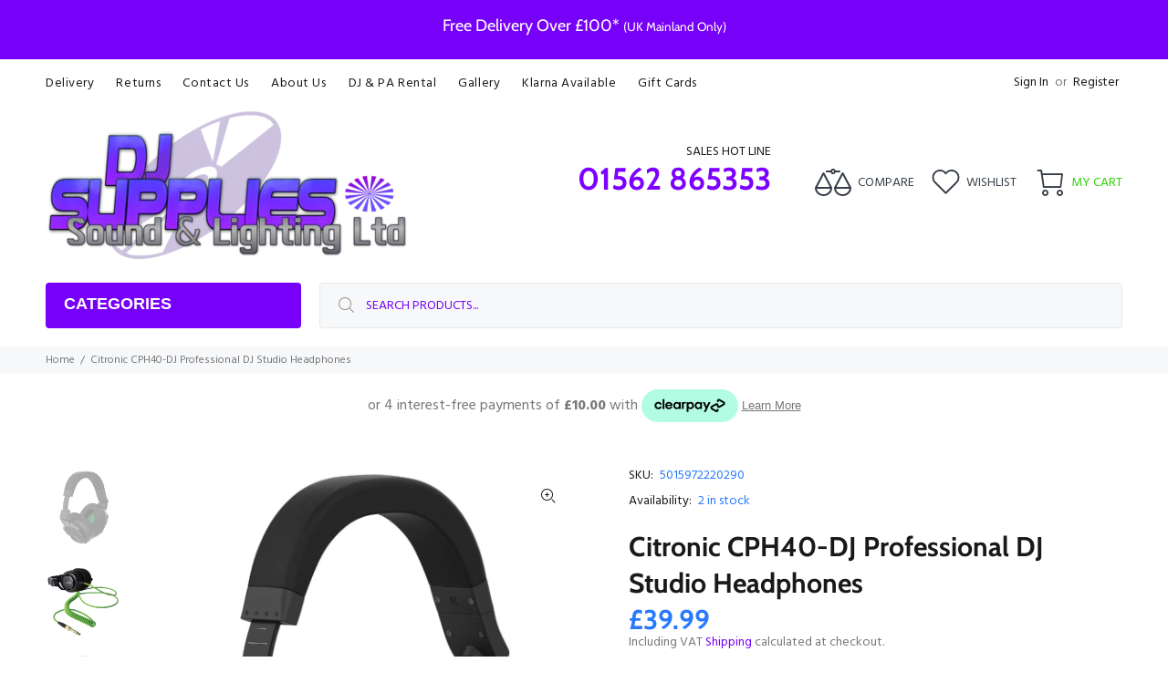

--- FILE ---
content_type: text/html; charset=utf-8
request_url: https://www.djsupplies.co.uk/products/citronic-professional-dj-suudio-headphones
body_size: 38996
content:
<!doctype html>
<!--[if IE 9]> <html class="ie9 no-js" lang="en"> <![endif]-->
<!--[if (gt IE 9)|!(IE)]><!--> <html class="no-js" lang="en"> <!--<![endif]-->
<head>
  <!-- Basic page needs ================================================== -->
  <meta charset="utf-8">
  <!--[if IE]><meta http-equiv="X-UA-Compatible" content="IE=edge,chrome=1"><![endif]-->
  <meta name="viewport" content="width=device-width,initial-scale=1">
  <meta name="theme-color" content="#7700f8">
  <meta name="keywords" content="Shopify Template" />
  <meta name="author" content="p-themes">
  <link rel="canonical" href="https://www.djsupplies.co.uk/products/citronic-professional-dj-suudio-headphones"><link rel="shortcut icon" href="//www.djsupplies.co.uk/cdn/shop/files/favicon_32x32.png?v=1614317257" type="image/png"><!-- Title and description ================================================== --><title>Citronic Professional DJ Studio Headphones | DJ Supplies
&ndash; DJ Supplies Sound and Lighting Ltd
</title><meta name="description" content="Professional DJ Studio Monitor Headphones Professional quality studio monitor headphones built specifically for all stages of the music production process. The cutting edge design provides excellent sound insulation and ensures a comfortable fit even during long recording and mixing sessions. Dynamic 40mm speaker drive"><!-- Social meta ================================================== --><!-- /snippets/social-meta-tags.liquid -->




<meta property="og:site_name" content="DJ Supplies Sound and Lighting Ltd">
<meta property="og:url" content="https://www.djsupplies.co.uk/products/citronic-professional-dj-suudio-headphones">
<meta property="og:title" content="Citronic CPH40-DJ Professional DJ Studio Headphones">
<meta property="og:type" content="product">
<meta property="og:description" content="Professional DJ Studio Monitor Headphones Professional quality studio monitor headphones built specifically for all stages of the music production process. The cutting edge design provides excellent sound insulation and ensures a comfortable fit even during long recording and mixing sessions. Dynamic 40mm speaker drive">

  <meta property="og:price:amount" content="39.99">
  <meta property="og:price:currency" content="GBP">

<meta property="og:image" content="http://www.djsupplies.co.uk/cdn/shop/products/iPiccy-img-2021-12-21T191005.078_1200x1200.jpg?v=1640125661"><meta property="og:image" content="http://www.djsupplies.co.uk/cdn/shop/products/iPiccy-img-2021-12-21T190907.655_1200x1200.jpg?v=1640125662"><meta property="og:image" content="http://www.djsupplies.co.uk/cdn/shop/products/iPiccy-img-2021-12-21T191102.623_1200x1200.jpg?v=1640125663">
<meta property="og:image:secure_url" content="https://www.djsupplies.co.uk/cdn/shop/products/iPiccy-img-2021-12-21T191005.078_1200x1200.jpg?v=1640125661"><meta property="og:image:secure_url" content="https://www.djsupplies.co.uk/cdn/shop/products/iPiccy-img-2021-12-21T190907.655_1200x1200.jpg?v=1640125662"><meta property="og:image:secure_url" content="https://www.djsupplies.co.uk/cdn/shop/products/iPiccy-img-2021-12-21T191102.623_1200x1200.jpg?v=1640125663">


<meta name="twitter:card" content="summary_large_image">
<meta name="twitter:title" content="Citronic CPH40-DJ Professional DJ Studio Headphones">
<meta name="twitter:description" content="Professional DJ Studio Monitor Headphones Professional quality studio monitor headphones built specifically for all stages of the music production process. The cutting edge design provides excellent sound insulation and ensures a comfortable fit even during long recording and mixing sessions. Dynamic 40mm speaker drive">
<!-- Helpers ================================================== -->

  <!-- CSS ================================================== --><link href="https://fonts.googleapis.com/css?family=Hind:100,200,300,400,500,600,700,800,900" rel="stylesheet" defer>
<link href="//www.djsupplies.co.uk/cdn/shop/t/78/assets/theme.css?v=173837389207092766651767697100" rel="stylesheet" type="text/css" media="all" />

<script src="//www.djsupplies.co.uk/cdn/shop/t/78/assets/jquery.min.js?v=146653844047132007351765642322" defer="defer"></script><!-- Header hook for plugins ================================================== -->
  <script>window.performance && window.performance.mark && window.performance.mark('shopify.content_for_header.start');</script><meta name="google-site-verification" content="4YBCeC_qW6bo7cdfaLa_Cg6zzaV0F-ZuPNymhHqYWTI">
<meta id="shopify-digital-wallet" name="shopify-digital-wallet" content="/16790243/digital_wallets/dialog">
<meta name="shopify-checkout-api-token" content="41c29150769f49430016ab15b62e91fa">
<meta id="in-context-paypal-metadata" data-shop-id="16790243" data-venmo-supported="false" data-environment="production" data-locale="en_US" data-paypal-v4="true" data-currency="GBP">
<link rel="alternate" type="application/json+oembed" href="https://www.djsupplies.co.uk/products/citronic-professional-dj-suudio-headphones.oembed">
<script async="async" src="/checkouts/internal/preloads.js?locale=en-GB"></script>
<link rel="preconnect" href="https://shop.app" crossorigin="anonymous">
<script async="async" src="https://shop.app/checkouts/internal/preloads.js?locale=en-GB&shop_id=16790243" crossorigin="anonymous"></script>
<script id="apple-pay-shop-capabilities" type="application/json">{"shopId":16790243,"countryCode":"GB","currencyCode":"GBP","merchantCapabilities":["supports3DS"],"merchantId":"gid:\/\/shopify\/Shop\/16790243","merchantName":"DJ Supplies Sound and Lighting Ltd","requiredBillingContactFields":["postalAddress","email","phone"],"requiredShippingContactFields":["postalAddress","email","phone"],"shippingType":"shipping","supportedNetworks":["visa","maestro","masterCard","amex","discover","elo"],"total":{"type":"pending","label":"DJ Supplies Sound and Lighting Ltd","amount":"1.00"},"shopifyPaymentsEnabled":true,"supportsSubscriptions":true}</script>
<script id="shopify-features" type="application/json">{"accessToken":"41c29150769f49430016ab15b62e91fa","betas":["rich-media-storefront-analytics"],"domain":"www.djsupplies.co.uk","predictiveSearch":true,"shopId":16790243,"locale":"en"}</script>
<script>var Shopify = Shopify || {};
Shopify.shop = "djsupplies1.myshopify.com";
Shopify.locale = "en";
Shopify.currency = {"active":"GBP","rate":"1.0"};
Shopify.country = "GB";
Shopify.theme = {"name":"BU B4 Stock X wokiee-v-2-3-2-shopi","id":183790829948,"schema_name":"Wokiee","schema_version":"2.3.2 shopify 2.0","theme_store_id":null,"role":"main"};
Shopify.theme.handle = "null";
Shopify.theme.style = {"id":null,"handle":null};
Shopify.cdnHost = "www.djsupplies.co.uk/cdn";
Shopify.routes = Shopify.routes || {};
Shopify.routes.root = "/";</script>
<script type="module">!function(o){(o.Shopify=o.Shopify||{}).modules=!0}(window);</script>
<script>!function(o){function n(){var o=[];function n(){o.push(Array.prototype.slice.apply(arguments))}return n.q=o,n}var t=o.Shopify=o.Shopify||{};t.loadFeatures=n(),t.autoloadFeatures=n()}(window);</script>
<script>
  window.ShopifyPay = window.ShopifyPay || {};
  window.ShopifyPay.apiHost = "shop.app\/pay";
  window.ShopifyPay.redirectState = null;
</script>
<script id="shop-js-analytics" type="application/json">{"pageType":"product"}</script>
<script defer="defer" async type="module" src="//www.djsupplies.co.uk/cdn/shopifycloud/shop-js/modules/v2/client.init-shop-cart-sync_IZsNAliE.en.esm.js"></script>
<script defer="defer" async type="module" src="//www.djsupplies.co.uk/cdn/shopifycloud/shop-js/modules/v2/chunk.common_0OUaOowp.esm.js"></script>
<script type="module">
  await import("//www.djsupplies.co.uk/cdn/shopifycloud/shop-js/modules/v2/client.init-shop-cart-sync_IZsNAliE.en.esm.js");
await import("//www.djsupplies.co.uk/cdn/shopifycloud/shop-js/modules/v2/chunk.common_0OUaOowp.esm.js");

  window.Shopify.SignInWithShop?.initShopCartSync?.({"fedCMEnabled":true,"windoidEnabled":true});

</script>
<script>
  window.Shopify = window.Shopify || {};
  if (!window.Shopify.featureAssets) window.Shopify.featureAssets = {};
  window.Shopify.featureAssets['shop-js'] = {"shop-cart-sync":["modules/v2/client.shop-cart-sync_DLOhI_0X.en.esm.js","modules/v2/chunk.common_0OUaOowp.esm.js"],"init-fed-cm":["modules/v2/client.init-fed-cm_C6YtU0w6.en.esm.js","modules/v2/chunk.common_0OUaOowp.esm.js"],"shop-button":["modules/v2/client.shop-button_BCMx7GTG.en.esm.js","modules/v2/chunk.common_0OUaOowp.esm.js"],"shop-cash-offers":["modules/v2/client.shop-cash-offers_BT26qb5j.en.esm.js","modules/v2/chunk.common_0OUaOowp.esm.js","modules/v2/chunk.modal_CGo_dVj3.esm.js"],"init-windoid":["modules/v2/client.init-windoid_B9PkRMql.en.esm.js","modules/v2/chunk.common_0OUaOowp.esm.js"],"init-shop-email-lookup-coordinator":["modules/v2/client.init-shop-email-lookup-coordinator_DZkqjsbU.en.esm.js","modules/v2/chunk.common_0OUaOowp.esm.js"],"shop-toast-manager":["modules/v2/client.shop-toast-manager_Di2EnuM7.en.esm.js","modules/v2/chunk.common_0OUaOowp.esm.js"],"shop-login-button":["modules/v2/client.shop-login-button_BtqW_SIO.en.esm.js","modules/v2/chunk.common_0OUaOowp.esm.js","modules/v2/chunk.modal_CGo_dVj3.esm.js"],"avatar":["modules/v2/client.avatar_BTnouDA3.en.esm.js"],"pay-button":["modules/v2/client.pay-button_CWa-C9R1.en.esm.js","modules/v2/chunk.common_0OUaOowp.esm.js"],"init-shop-cart-sync":["modules/v2/client.init-shop-cart-sync_IZsNAliE.en.esm.js","modules/v2/chunk.common_0OUaOowp.esm.js"],"init-customer-accounts":["modules/v2/client.init-customer-accounts_DenGwJTU.en.esm.js","modules/v2/client.shop-login-button_BtqW_SIO.en.esm.js","modules/v2/chunk.common_0OUaOowp.esm.js","modules/v2/chunk.modal_CGo_dVj3.esm.js"],"init-shop-for-new-customer-accounts":["modules/v2/client.init-shop-for-new-customer-accounts_JdHXxpS9.en.esm.js","modules/v2/client.shop-login-button_BtqW_SIO.en.esm.js","modules/v2/chunk.common_0OUaOowp.esm.js","modules/v2/chunk.modal_CGo_dVj3.esm.js"],"init-customer-accounts-sign-up":["modules/v2/client.init-customer-accounts-sign-up_D6__K_p8.en.esm.js","modules/v2/client.shop-login-button_BtqW_SIO.en.esm.js","modules/v2/chunk.common_0OUaOowp.esm.js","modules/v2/chunk.modal_CGo_dVj3.esm.js"],"checkout-modal":["modules/v2/client.checkout-modal_C_ZQDY6s.en.esm.js","modules/v2/chunk.common_0OUaOowp.esm.js","modules/v2/chunk.modal_CGo_dVj3.esm.js"],"shop-follow-button":["modules/v2/client.shop-follow-button_XetIsj8l.en.esm.js","modules/v2/chunk.common_0OUaOowp.esm.js","modules/v2/chunk.modal_CGo_dVj3.esm.js"],"lead-capture":["modules/v2/client.lead-capture_DvA72MRN.en.esm.js","modules/v2/chunk.common_0OUaOowp.esm.js","modules/v2/chunk.modal_CGo_dVj3.esm.js"],"shop-login":["modules/v2/client.shop-login_ClXNxyh6.en.esm.js","modules/v2/chunk.common_0OUaOowp.esm.js","modules/v2/chunk.modal_CGo_dVj3.esm.js"],"payment-terms":["modules/v2/client.payment-terms_CNlwjfZz.en.esm.js","modules/v2/chunk.common_0OUaOowp.esm.js","modules/v2/chunk.modal_CGo_dVj3.esm.js"]};
</script>
<script>(function() {
  var isLoaded = false;
  function asyncLoad() {
    if (isLoaded) return;
    isLoaded = true;
    var urls = ["https:\/\/api.revy.io\/bundle.js?shop=djsupplies1.myshopify.com","https:\/\/cdn.hextom.com\/js\/quickannouncementbar.js?shop=djsupplies1.myshopify.com","https:\/\/s3.eu-west-1.amazonaws.com\/production-klarna-il-shopify-osm\/f1b3d17aa67707db5225aa5747c03d331dbcb8ea\/djsupplies1.myshopify.com-1767696954127.js?shop=djsupplies1.myshopify.com"];
    for (var i = 0; i < urls.length; i++) {
      var s = document.createElement('script');
      s.type = 'text/javascript';
      s.async = true;
      s.src = urls[i];
      var x = document.getElementsByTagName('script')[0];
      x.parentNode.insertBefore(s, x);
    }
  };
  if(window.attachEvent) {
    window.attachEvent('onload', asyncLoad);
  } else {
    window.addEventListener('load', asyncLoad, false);
  }
})();</script>
<script id="__st">var __st={"a":16790243,"offset":0,"reqid":"e8aa6023-9aa4-4994-987c-e363218f3bbb-1768473350","pageurl":"www.djsupplies.co.uk\/products\/citronic-professional-dj-suudio-headphones","u":"229c47a9bcad","p":"product","rtyp":"product","rid":6689747730541};</script>
<script>window.ShopifyPaypalV4VisibilityTracking = true;</script>
<script id="captcha-bootstrap">!function(){'use strict';const t='contact',e='account',n='new_comment',o=[[t,t],['blogs',n],['comments',n],[t,'customer']],c=[[e,'customer_login'],[e,'guest_login'],[e,'recover_customer_password'],[e,'create_customer']],r=t=>t.map((([t,e])=>`form[action*='/${t}']:not([data-nocaptcha='true']) input[name='form_type'][value='${e}']`)).join(','),a=t=>()=>t?[...document.querySelectorAll(t)].map((t=>t.form)):[];function s(){const t=[...o],e=r(t);return a(e)}const i='password',u='form_key',d=['recaptcha-v3-token','g-recaptcha-response','h-captcha-response',i],f=()=>{try{return window.sessionStorage}catch{return}},m='__shopify_v',_=t=>t.elements[u];function p(t,e,n=!1){try{const o=window.sessionStorage,c=JSON.parse(o.getItem(e)),{data:r}=function(t){const{data:e,action:n}=t;return t[m]||n?{data:e,action:n}:{data:t,action:n}}(c);for(const[e,n]of Object.entries(r))t.elements[e]&&(t.elements[e].value=n);n&&o.removeItem(e)}catch(o){console.error('form repopulation failed',{error:o})}}const l='form_type',E='cptcha';function T(t){t.dataset[E]=!0}const w=window,h=w.document,L='Shopify',v='ce_forms',y='captcha';let A=!1;((t,e)=>{const n=(g='f06e6c50-85a8-45c8-87d0-21a2b65856fe',I='https://cdn.shopify.com/shopifycloud/storefront-forms-hcaptcha/ce_storefront_forms_captcha_hcaptcha.v1.5.2.iife.js',D={infoText:'Protected by hCaptcha',privacyText:'Privacy',termsText:'Terms'},(t,e,n)=>{const o=w[L][v],c=o.bindForm;if(c)return c(t,g,e,D).then(n);var r;o.q.push([[t,g,e,D],n]),r=I,A||(h.body.append(Object.assign(h.createElement('script'),{id:'captcha-provider',async:!0,src:r})),A=!0)});var g,I,D;w[L]=w[L]||{},w[L][v]=w[L][v]||{},w[L][v].q=[],w[L][y]=w[L][y]||{},w[L][y].protect=function(t,e){n(t,void 0,e),T(t)},Object.freeze(w[L][y]),function(t,e,n,w,h,L){const[v,y,A,g]=function(t,e,n){const i=e?o:[],u=t?c:[],d=[...i,...u],f=r(d),m=r(i),_=r(d.filter((([t,e])=>n.includes(e))));return[a(f),a(m),a(_),s()]}(w,h,L),I=t=>{const e=t.target;return e instanceof HTMLFormElement?e:e&&e.form},D=t=>v().includes(t);t.addEventListener('submit',(t=>{const e=I(t);if(!e)return;const n=D(e)&&!e.dataset.hcaptchaBound&&!e.dataset.recaptchaBound,o=_(e),c=g().includes(e)&&(!o||!o.value);(n||c)&&t.preventDefault(),c&&!n&&(function(t){try{if(!f())return;!function(t){const e=f();if(!e)return;const n=_(t);if(!n)return;const o=n.value;o&&e.removeItem(o)}(t);const e=Array.from(Array(32),(()=>Math.random().toString(36)[2])).join('');!function(t,e){_(t)||t.append(Object.assign(document.createElement('input'),{type:'hidden',name:u})),t.elements[u].value=e}(t,e),function(t,e){const n=f();if(!n)return;const o=[...t.querySelectorAll(`input[type='${i}']`)].map((({name:t})=>t)),c=[...d,...o],r={};for(const[a,s]of new FormData(t).entries())c.includes(a)||(r[a]=s);n.setItem(e,JSON.stringify({[m]:1,action:t.action,data:r}))}(t,e)}catch(e){console.error('failed to persist form',e)}}(e),e.submit())}));const S=(t,e)=>{t&&!t.dataset[E]&&(n(t,e.some((e=>e===t))),T(t))};for(const o of['focusin','change'])t.addEventListener(o,(t=>{const e=I(t);D(e)&&S(e,y())}));const B=e.get('form_key'),M=e.get(l),P=B&&M;t.addEventListener('DOMContentLoaded',(()=>{const t=y();if(P)for(const e of t)e.elements[l].value===M&&p(e,B);[...new Set([...A(),...v().filter((t=>'true'===t.dataset.shopifyCaptcha))])].forEach((e=>S(e,t)))}))}(h,new URLSearchParams(w.location.search),n,t,e,['guest_login'])})(!0,!0)}();</script>
<script integrity="sha256-4kQ18oKyAcykRKYeNunJcIwy7WH5gtpwJnB7kiuLZ1E=" data-source-attribution="shopify.loadfeatures" defer="defer" src="//www.djsupplies.co.uk/cdn/shopifycloud/storefront/assets/storefront/load_feature-a0a9edcb.js" crossorigin="anonymous"></script>
<script crossorigin="anonymous" defer="defer" src="//www.djsupplies.co.uk/cdn/shopifycloud/storefront/assets/shopify_pay/storefront-65b4c6d7.js?v=20250812"></script>
<script data-source-attribution="shopify.dynamic_checkout.dynamic.init">var Shopify=Shopify||{};Shopify.PaymentButton=Shopify.PaymentButton||{isStorefrontPortableWallets:!0,init:function(){window.Shopify.PaymentButton.init=function(){};var t=document.createElement("script");t.src="https://www.djsupplies.co.uk/cdn/shopifycloud/portable-wallets/latest/portable-wallets.en.js",t.type="module",document.head.appendChild(t)}};
</script>
<script data-source-attribution="shopify.dynamic_checkout.buyer_consent">
  function portableWalletsHideBuyerConsent(e){var t=document.getElementById("shopify-buyer-consent"),n=document.getElementById("shopify-subscription-policy-button");t&&n&&(t.classList.add("hidden"),t.setAttribute("aria-hidden","true"),n.removeEventListener("click",e))}function portableWalletsShowBuyerConsent(e){var t=document.getElementById("shopify-buyer-consent"),n=document.getElementById("shopify-subscription-policy-button");t&&n&&(t.classList.remove("hidden"),t.removeAttribute("aria-hidden"),n.addEventListener("click",e))}window.Shopify?.PaymentButton&&(window.Shopify.PaymentButton.hideBuyerConsent=portableWalletsHideBuyerConsent,window.Shopify.PaymentButton.showBuyerConsent=portableWalletsShowBuyerConsent);
</script>
<script data-source-attribution="shopify.dynamic_checkout.cart.bootstrap">document.addEventListener("DOMContentLoaded",(function(){function t(){return document.querySelector("shopify-accelerated-checkout-cart, shopify-accelerated-checkout")}if(t())Shopify.PaymentButton.init();else{new MutationObserver((function(e,n){t()&&(Shopify.PaymentButton.init(),n.disconnect())})).observe(document.body,{childList:!0,subtree:!0})}}));
</script>
<link id="shopify-accelerated-checkout-styles" rel="stylesheet" media="screen" href="https://www.djsupplies.co.uk/cdn/shopifycloud/portable-wallets/latest/accelerated-checkout-backwards-compat.css" crossorigin="anonymous">
<style id="shopify-accelerated-checkout-cart">
        #shopify-buyer-consent {
  margin-top: 1em;
  display: inline-block;
  width: 100%;
}

#shopify-buyer-consent.hidden {
  display: none;
}

#shopify-subscription-policy-button {
  background: none;
  border: none;
  padding: 0;
  text-decoration: underline;
  font-size: inherit;
  cursor: pointer;
}

#shopify-subscription-policy-button::before {
  box-shadow: none;
}

      </style>
<script id="sections-script" data-sections="promo-fixed" defer="defer" src="//www.djsupplies.co.uk/cdn/shop/t/78/compiled_assets/scripts.js?15177"></script>
<script>window.performance && window.performance.mark && window.performance.mark('shopify.content_for_header.end');</script>
  <!-- /Header hook for plugins ================================================== --><style>
    [data-rating="0.0"]{
      display:none !important;
    }
  </style><style>
    .tt-flbtn.disabled{
    opacity: 0.3;
    }
  </style>
  

<!-- BEGIN app block: shopify://apps/hide-price-and-add-to-cart/blocks/products/faede13e-b70c-4fad-a87b-3049c0c0823b --><link rel="stylesheet" href="https://cdn.shopify.com/extensions/019bb6d0-74a8-7529-8830-5ee120f67f1e/hide-price-and-add-to-cart-749/assets/products-block.css">
<div>
  <input
    name="customerId"
    value=""
    type="hidden"
    id="adf_customerId"
  >

  
  <input
    name="customer-tags"
    value=""
    type="hidden"
    id="customerTags"
  >

  <div id="products-main-container" class="products-records">
    <input
      name="productId"
      value="6689747730541"
      type="hidden"
      id="productId"
    >
    <input
      name="productNameAdf"
      value="Citronic CPH40-DJ Professional DJ Studio Headphones"
      type="hidden"
      id="productNameAdf"
    >
    <input
      value=""
      type="hidden"
      id="collectionId"
    >

    


    

    <input type="hidden" id="page-type-hp" value="product">

    
    <input
      name="product-collections"
      value="403055564,403541580"
      type="hidden"
      id="productCollections"
    >
  </div>
</div>
<input type="hidden" id="shop_name" value="www.djsupplies.co.uk">

<script src="https://cdn.shopify.com/extensions/019bb6d0-74a8-7529-8830-5ee120f67f1e/hide-price-and-add-to-cart-749/assets/products.js" defer></script>





<!-- END app block --><script src="https://cdn.shopify.com/extensions/6da6ffdd-cf2b-4a18-80e5-578ff81399ca/klarna-on-site-messaging-33/assets/index.js" type="text/javascript" defer="defer"></script>
<script src="https://cdn.shopify.com/extensions/019bb868-2978-73b8-892d-7ff3ae129f13/quick-announcement-bar-prod-96/assets/quickannouncementbar.js" type="text/javascript" defer="defer"></script>
<script src="https://cdn.shopify.com/extensions/128bf8df-35f8-4bee-8bb4-b0ebe6eff35c/clearpay-on-site-messaging-1/assets/messaging-lib-loader.js" type="text/javascript" defer="defer"></script>
<link href="https://monorail-edge.shopifysvc.com" rel="dns-prefetch">
<script>(function(){if ("sendBeacon" in navigator && "performance" in window) {try {var session_token_from_headers = performance.getEntriesByType('navigation')[0].serverTiming.find(x => x.name == '_s').description;} catch {var session_token_from_headers = undefined;}var session_cookie_matches = document.cookie.match(/_shopify_s=([^;]*)/);var session_token_from_cookie = session_cookie_matches && session_cookie_matches.length === 2 ? session_cookie_matches[1] : "";var session_token = session_token_from_headers || session_token_from_cookie || "";function handle_abandonment_event(e) {var entries = performance.getEntries().filter(function(entry) {return /monorail-edge.shopifysvc.com/.test(entry.name);});if (!window.abandonment_tracked && entries.length === 0) {window.abandonment_tracked = true;var currentMs = Date.now();var navigation_start = performance.timing.navigationStart;var payload = {shop_id: 16790243,url: window.location.href,navigation_start,duration: currentMs - navigation_start,session_token,page_type: "product"};window.navigator.sendBeacon("https://monorail-edge.shopifysvc.com/v1/produce", JSON.stringify({schema_id: "online_store_buyer_site_abandonment/1.1",payload: payload,metadata: {event_created_at_ms: currentMs,event_sent_at_ms: currentMs}}));}}window.addEventListener('pagehide', handle_abandonment_event);}}());</script>
<script id="web-pixels-manager-setup">(function e(e,d,r,n,o){if(void 0===o&&(o={}),!Boolean(null===(a=null===(i=window.Shopify)||void 0===i?void 0:i.analytics)||void 0===a?void 0:a.replayQueue)){var i,a;window.Shopify=window.Shopify||{};var t=window.Shopify;t.analytics=t.analytics||{};var s=t.analytics;s.replayQueue=[],s.publish=function(e,d,r){return s.replayQueue.push([e,d,r]),!0};try{self.performance.mark("wpm:start")}catch(e){}var l=function(){var e={modern:/Edge?\/(1{2}[4-9]|1[2-9]\d|[2-9]\d{2}|\d{4,})\.\d+(\.\d+|)|Firefox\/(1{2}[4-9]|1[2-9]\d|[2-9]\d{2}|\d{4,})\.\d+(\.\d+|)|Chrom(ium|e)\/(9{2}|\d{3,})\.\d+(\.\d+|)|(Maci|X1{2}).+ Version\/(15\.\d+|(1[6-9]|[2-9]\d|\d{3,})\.\d+)([,.]\d+|)( \(\w+\)|)( Mobile\/\w+|) Safari\/|Chrome.+OPR\/(9{2}|\d{3,})\.\d+\.\d+|(CPU[ +]OS|iPhone[ +]OS|CPU[ +]iPhone|CPU IPhone OS|CPU iPad OS)[ +]+(15[._]\d+|(1[6-9]|[2-9]\d|\d{3,})[._]\d+)([._]\d+|)|Android:?[ /-](13[3-9]|1[4-9]\d|[2-9]\d{2}|\d{4,})(\.\d+|)(\.\d+|)|Android.+Firefox\/(13[5-9]|1[4-9]\d|[2-9]\d{2}|\d{4,})\.\d+(\.\d+|)|Android.+Chrom(ium|e)\/(13[3-9]|1[4-9]\d|[2-9]\d{2}|\d{4,})\.\d+(\.\d+|)|SamsungBrowser\/([2-9]\d|\d{3,})\.\d+/,legacy:/Edge?\/(1[6-9]|[2-9]\d|\d{3,})\.\d+(\.\d+|)|Firefox\/(5[4-9]|[6-9]\d|\d{3,})\.\d+(\.\d+|)|Chrom(ium|e)\/(5[1-9]|[6-9]\d|\d{3,})\.\d+(\.\d+|)([\d.]+$|.*Safari\/(?![\d.]+ Edge\/[\d.]+$))|(Maci|X1{2}).+ Version\/(10\.\d+|(1[1-9]|[2-9]\d|\d{3,})\.\d+)([,.]\d+|)( \(\w+\)|)( Mobile\/\w+|) Safari\/|Chrome.+OPR\/(3[89]|[4-9]\d|\d{3,})\.\d+\.\d+|(CPU[ +]OS|iPhone[ +]OS|CPU[ +]iPhone|CPU IPhone OS|CPU iPad OS)[ +]+(10[._]\d+|(1[1-9]|[2-9]\d|\d{3,})[._]\d+)([._]\d+|)|Android:?[ /-](13[3-9]|1[4-9]\d|[2-9]\d{2}|\d{4,})(\.\d+|)(\.\d+|)|Mobile Safari.+OPR\/([89]\d|\d{3,})\.\d+\.\d+|Android.+Firefox\/(13[5-9]|1[4-9]\d|[2-9]\d{2}|\d{4,})\.\d+(\.\d+|)|Android.+Chrom(ium|e)\/(13[3-9]|1[4-9]\d|[2-9]\d{2}|\d{4,})\.\d+(\.\d+|)|Android.+(UC? ?Browser|UCWEB|U3)[ /]?(15\.([5-9]|\d{2,})|(1[6-9]|[2-9]\d|\d{3,})\.\d+)\.\d+|SamsungBrowser\/(5\.\d+|([6-9]|\d{2,})\.\d+)|Android.+MQ{2}Browser\/(14(\.(9|\d{2,})|)|(1[5-9]|[2-9]\d|\d{3,})(\.\d+|))(\.\d+|)|K[Aa][Ii]OS\/(3\.\d+|([4-9]|\d{2,})\.\d+)(\.\d+|)/},d=e.modern,r=e.legacy,n=navigator.userAgent;return n.match(d)?"modern":n.match(r)?"legacy":"unknown"}(),u="modern"===l?"modern":"legacy",c=(null!=n?n:{modern:"",legacy:""})[u],f=function(e){return[e.baseUrl,"/wpm","/b",e.hashVersion,"modern"===e.buildTarget?"m":"l",".js"].join("")}({baseUrl:d,hashVersion:r,buildTarget:u}),m=function(e){var d=e.version,r=e.bundleTarget,n=e.surface,o=e.pageUrl,i=e.monorailEndpoint;return{emit:function(e){var a=e.status,t=e.errorMsg,s=(new Date).getTime(),l=JSON.stringify({metadata:{event_sent_at_ms:s},events:[{schema_id:"web_pixels_manager_load/3.1",payload:{version:d,bundle_target:r,page_url:o,status:a,surface:n,error_msg:t},metadata:{event_created_at_ms:s}}]});if(!i)return console&&console.warn&&console.warn("[Web Pixels Manager] No Monorail endpoint provided, skipping logging."),!1;try{return self.navigator.sendBeacon.bind(self.navigator)(i,l)}catch(e){}var u=new XMLHttpRequest;try{return u.open("POST",i,!0),u.setRequestHeader("Content-Type","text/plain"),u.send(l),!0}catch(e){return console&&console.warn&&console.warn("[Web Pixels Manager] Got an unhandled error while logging to Monorail."),!1}}}}({version:r,bundleTarget:l,surface:e.surface,pageUrl:self.location.href,monorailEndpoint:e.monorailEndpoint});try{o.browserTarget=l,function(e){var d=e.src,r=e.async,n=void 0===r||r,o=e.onload,i=e.onerror,a=e.sri,t=e.scriptDataAttributes,s=void 0===t?{}:t,l=document.createElement("script"),u=document.querySelector("head"),c=document.querySelector("body");if(l.async=n,l.src=d,a&&(l.integrity=a,l.crossOrigin="anonymous"),s)for(var f in s)if(Object.prototype.hasOwnProperty.call(s,f))try{l.dataset[f]=s[f]}catch(e){}if(o&&l.addEventListener("load",o),i&&l.addEventListener("error",i),u)u.appendChild(l);else{if(!c)throw new Error("Did not find a head or body element to append the script");c.appendChild(l)}}({src:f,async:!0,onload:function(){if(!function(){var e,d;return Boolean(null===(d=null===(e=window.Shopify)||void 0===e?void 0:e.analytics)||void 0===d?void 0:d.initialized)}()){var d=window.webPixelsManager.init(e)||void 0;if(d){var r=window.Shopify.analytics;r.replayQueue.forEach((function(e){var r=e[0],n=e[1],o=e[2];d.publishCustomEvent(r,n,o)})),r.replayQueue=[],r.publish=d.publishCustomEvent,r.visitor=d.visitor,r.initialized=!0}}},onerror:function(){return m.emit({status:"failed",errorMsg:"".concat(f," has failed to load")})},sri:function(e){var d=/^sha384-[A-Za-z0-9+/=]+$/;return"string"==typeof e&&d.test(e)}(c)?c:"",scriptDataAttributes:o}),m.emit({status:"loading"})}catch(e){m.emit({status:"failed",errorMsg:(null==e?void 0:e.message)||"Unknown error"})}}})({shopId: 16790243,storefrontBaseUrl: "https://www.djsupplies.co.uk",extensionsBaseUrl: "https://extensions.shopifycdn.com/cdn/shopifycloud/web-pixels-manager",monorailEndpoint: "https://monorail-edge.shopifysvc.com/unstable/produce_batch",surface: "storefront-renderer",enabledBetaFlags: ["2dca8a86"],webPixelsConfigList: [{"id":"976879996","configuration":"{\"config\":\"{\\\"pixel_id\\\":\\\"G-9DH65KH12H\\\",\\\"target_country\\\":\\\"GB\\\",\\\"gtag_events\\\":[{\\\"type\\\":\\\"begin_checkout\\\",\\\"action_label\\\":\\\"G-9DH65KH12H\\\"},{\\\"type\\\":\\\"search\\\",\\\"action_label\\\":\\\"G-9DH65KH12H\\\"},{\\\"type\\\":\\\"view_item\\\",\\\"action_label\\\":[\\\"G-9DH65KH12H\\\",\\\"MC-75HRLZV7MB\\\"]},{\\\"type\\\":\\\"purchase\\\",\\\"action_label\\\":[\\\"G-9DH65KH12H\\\",\\\"MC-75HRLZV7MB\\\"]},{\\\"type\\\":\\\"page_view\\\",\\\"action_label\\\":[\\\"G-9DH65KH12H\\\",\\\"MC-75HRLZV7MB\\\"]},{\\\"type\\\":\\\"add_payment_info\\\",\\\"action_label\\\":\\\"G-9DH65KH12H\\\"},{\\\"type\\\":\\\"add_to_cart\\\",\\\"action_label\\\":\\\"G-9DH65KH12H\\\"}],\\\"enable_monitoring_mode\\\":false}\"}","eventPayloadVersion":"v1","runtimeContext":"OPEN","scriptVersion":"b2a88bafab3e21179ed38636efcd8a93","type":"APP","apiClientId":1780363,"privacyPurposes":[],"dataSharingAdjustments":{"protectedCustomerApprovalScopes":["read_customer_address","read_customer_email","read_customer_name","read_customer_personal_data","read_customer_phone"]}},{"id":"274104611","configuration":"{\"pixel_id\":\"1951736904854505\",\"pixel_type\":\"facebook_pixel\",\"metaapp_system_user_token\":\"-\"}","eventPayloadVersion":"v1","runtimeContext":"OPEN","scriptVersion":"ca16bc87fe92b6042fbaa3acc2fbdaa6","type":"APP","apiClientId":2329312,"privacyPurposes":["ANALYTICS","MARKETING","SALE_OF_DATA"],"dataSharingAdjustments":{"protectedCustomerApprovalScopes":["read_customer_address","read_customer_email","read_customer_name","read_customer_personal_data","read_customer_phone"]}},{"id":"shopify-app-pixel","configuration":"{}","eventPayloadVersion":"v1","runtimeContext":"STRICT","scriptVersion":"0450","apiClientId":"shopify-pixel","type":"APP","privacyPurposes":["ANALYTICS","MARKETING"]},{"id":"shopify-custom-pixel","eventPayloadVersion":"v1","runtimeContext":"LAX","scriptVersion":"0450","apiClientId":"shopify-pixel","type":"CUSTOM","privacyPurposes":["ANALYTICS","MARKETING"]}],isMerchantRequest: false,initData: {"shop":{"name":"DJ Supplies Sound and Lighting Ltd","paymentSettings":{"currencyCode":"GBP"},"myshopifyDomain":"djsupplies1.myshopify.com","countryCode":"GB","storefrontUrl":"https:\/\/www.djsupplies.co.uk"},"customer":null,"cart":null,"checkout":null,"productVariants":[{"price":{"amount":39.99,"currencyCode":"GBP"},"product":{"title":"Citronic CPH40-DJ Professional DJ Studio Headphones","vendor":"Citronic","id":"6689747730541","untranslatedTitle":"Citronic CPH40-DJ Professional DJ Studio Headphones","url":"\/products\/citronic-professional-dj-suudio-headphones","type":"Headphones"},"id":"39750634569837","image":{"src":"\/\/www.djsupplies.co.uk\/cdn\/shop\/products\/iPiccy-img-2021-12-21T191005.078.jpg?v=1640125661"},"sku":"5015972220290","title":"Default Title","untranslatedTitle":"Default Title"}],"purchasingCompany":null},},"https://www.djsupplies.co.uk/cdn","7cecd0b6w90c54c6cpe92089d5m57a67346",{"modern":"","legacy":""},{"shopId":"16790243","storefrontBaseUrl":"https:\/\/www.djsupplies.co.uk","extensionBaseUrl":"https:\/\/extensions.shopifycdn.com\/cdn\/shopifycloud\/web-pixels-manager","surface":"storefront-renderer","enabledBetaFlags":"[\"2dca8a86\"]","isMerchantRequest":"false","hashVersion":"7cecd0b6w90c54c6cpe92089d5m57a67346","publish":"custom","events":"[[\"page_viewed\",{}],[\"product_viewed\",{\"productVariant\":{\"price\":{\"amount\":39.99,\"currencyCode\":\"GBP\"},\"product\":{\"title\":\"Citronic CPH40-DJ Professional DJ Studio Headphones\",\"vendor\":\"Citronic\",\"id\":\"6689747730541\",\"untranslatedTitle\":\"Citronic CPH40-DJ Professional DJ Studio Headphones\",\"url\":\"\/products\/citronic-professional-dj-suudio-headphones\",\"type\":\"Headphones\"},\"id\":\"39750634569837\",\"image\":{\"src\":\"\/\/www.djsupplies.co.uk\/cdn\/shop\/products\/iPiccy-img-2021-12-21T191005.078.jpg?v=1640125661\"},\"sku\":\"5015972220290\",\"title\":\"Default Title\",\"untranslatedTitle\":\"Default Title\"}}]]"});</script><script>
  window.ShopifyAnalytics = window.ShopifyAnalytics || {};
  window.ShopifyAnalytics.meta = window.ShopifyAnalytics.meta || {};
  window.ShopifyAnalytics.meta.currency = 'GBP';
  var meta = {"product":{"id":6689747730541,"gid":"gid:\/\/shopify\/Product\/6689747730541","vendor":"Citronic","type":"Headphones","handle":"citronic-professional-dj-suudio-headphones","variants":[{"id":39750634569837,"price":3999,"name":"Citronic CPH40-DJ Professional DJ Studio Headphones","public_title":null,"sku":"5015972220290"}],"remote":false},"page":{"pageType":"product","resourceType":"product","resourceId":6689747730541,"requestId":"e8aa6023-9aa4-4994-987c-e363218f3bbb-1768473350"}};
  for (var attr in meta) {
    window.ShopifyAnalytics.meta[attr] = meta[attr];
  }
</script>
<script class="analytics">
  (function () {
    var customDocumentWrite = function(content) {
      var jquery = null;

      if (window.jQuery) {
        jquery = window.jQuery;
      } else if (window.Checkout && window.Checkout.$) {
        jquery = window.Checkout.$;
      }

      if (jquery) {
        jquery('body').append(content);
      }
    };

    var hasLoggedConversion = function(token) {
      if (token) {
        return document.cookie.indexOf('loggedConversion=' + token) !== -1;
      }
      return false;
    }

    var setCookieIfConversion = function(token) {
      if (token) {
        var twoMonthsFromNow = new Date(Date.now());
        twoMonthsFromNow.setMonth(twoMonthsFromNow.getMonth() + 2);

        document.cookie = 'loggedConversion=' + token + '; expires=' + twoMonthsFromNow;
      }
    }

    var trekkie = window.ShopifyAnalytics.lib = window.trekkie = window.trekkie || [];
    if (trekkie.integrations) {
      return;
    }
    trekkie.methods = [
      'identify',
      'page',
      'ready',
      'track',
      'trackForm',
      'trackLink'
    ];
    trekkie.factory = function(method) {
      return function() {
        var args = Array.prototype.slice.call(arguments);
        args.unshift(method);
        trekkie.push(args);
        return trekkie;
      };
    };
    for (var i = 0; i < trekkie.methods.length; i++) {
      var key = trekkie.methods[i];
      trekkie[key] = trekkie.factory(key);
    }
    trekkie.load = function(config) {
      trekkie.config = config || {};
      trekkie.config.initialDocumentCookie = document.cookie;
      var first = document.getElementsByTagName('script')[0];
      var script = document.createElement('script');
      script.type = 'text/javascript';
      script.onerror = function(e) {
        var scriptFallback = document.createElement('script');
        scriptFallback.type = 'text/javascript';
        scriptFallback.onerror = function(error) {
                var Monorail = {
      produce: function produce(monorailDomain, schemaId, payload) {
        var currentMs = new Date().getTime();
        var event = {
          schema_id: schemaId,
          payload: payload,
          metadata: {
            event_created_at_ms: currentMs,
            event_sent_at_ms: currentMs
          }
        };
        return Monorail.sendRequest("https://" + monorailDomain + "/v1/produce", JSON.stringify(event));
      },
      sendRequest: function sendRequest(endpointUrl, payload) {
        // Try the sendBeacon API
        if (window && window.navigator && typeof window.navigator.sendBeacon === 'function' && typeof window.Blob === 'function' && !Monorail.isIos12()) {
          var blobData = new window.Blob([payload], {
            type: 'text/plain'
          });

          if (window.navigator.sendBeacon(endpointUrl, blobData)) {
            return true;
          } // sendBeacon was not successful

        } // XHR beacon

        var xhr = new XMLHttpRequest();

        try {
          xhr.open('POST', endpointUrl);
          xhr.setRequestHeader('Content-Type', 'text/plain');
          xhr.send(payload);
        } catch (e) {
          console.log(e);
        }

        return false;
      },
      isIos12: function isIos12() {
        return window.navigator.userAgent.lastIndexOf('iPhone; CPU iPhone OS 12_') !== -1 || window.navigator.userAgent.lastIndexOf('iPad; CPU OS 12_') !== -1;
      }
    };
    Monorail.produce('monorail-edge.shopifysvc.com',
      'trekkie_storefront_load_errors/1.1',
      {shop_id: 16790243,
      theme_id: 183790829948,
      app_name: "storefront",
      context_url: window.location.href,
      source_url: "//www.djsupplies.co.uk/cdn/s/trekkie.storefront.cd680fe47e6c39ca5d5df5f0a32d569bc48c0f27.min.js"});

        };
        scriptFallback.async = true;
        scriptFallback.src = '//www.djsupplies.co.uk/cdn/s/trekkie.storefront.cd680fe47e6c39ca5d5df5f0a32d569bc48c0f27.min.js';
        first.parentNode.insertBefore(scriptFallback, first);
      };
      script.async = true;
      script.src = '//www.djsupplies.co.uk/cdn/s/trekkie.storefront.cd680fe47e6c39ca5d5df5f0a32d569bc48c0f27.min.js';
      first.parentNode.insertBefore(script, first);
    };
    trekkie.load(
      {"Trekkie":{"appName":"storefront","development":false,"defaultAttributes":{"shopId":16790243,"isMerchantRequest":null,"themeId":183790829948,"themeCityHash":"15110793415645560773","contentLanguage":"en","currency":"GBP","eventMetadataId":"e74174d8-2b24-4570-b5bb-cd1442c285db"},"isServerSideCookieWritingEnabled":true,"monorailRegion":"shop_domain","enabledBetaFlags":["65f19447"]},"Session Attribution":{},"S2S":{"facebookCapiEnabled":false,"source":"trekkie-storefront-renderer","apiClientId":580111}}
    );

    var loaded = false;
    trekkie.ready(function() {
      if (loaded) return;
      loaded = true;

      window.ShopifyAnalytics.lib = window.trekkie;

      var originalDocumentWrite = document.write;
      document.write = customDocumentWrite;
      try { window.ShopifyAnalytics.merchantGoogleAnalytics.call(this); } catch(error) {};
      document.write = originalDocumentWrite;

      window.ShopifyAnalytics.lib.page(null,{"pageType":"product","resourceType":"product","resourceId":6689747730541,"requestId":"e8aa6023-9aa4-4994-987c-e363218f3bbb-1768473350","shopifyEmitted":true});

      var match = window.location.pathname.match(/checkouts\/(.+)\/(thank_you|post_purchase)/)
      var token = match? match[1]: undefined;
      if (!hasLoggedConversion(token)) {
        setCookieIfConversion(token);
        window.ShopifyAnalytics.lib.track("Viewed Product",{"currency":"GBP","variantId":39750634569837,"productId":6689747730541,"productGid":"gid:\/\/shopify\/Product\/6689747730541","name":"Citronic CPH40-DJ Professional DJ Studio Headphones","price":"39.99","sku":"5015972220290","brand":"Citronic","variant":null,"category":"Headphones","nonInteraction":true,"remote":false},undefined,undefined,{"shopifyEmitted":true});
      window.ShopifyAnalytics.lib.track("monorail:\/\/trekkie_storefront_viewed_product\/1.1",{"currency":"GBP","variantId":39750634569837,"productId":6689747730541,"productGid":"gid:\/\/shopify\/Product\/6689747730541","name":"Citronic CPH40-DJ Professional DJ Studio Headphones","price":"39.99","sku":"5015972220290","brand":"Citronic","variant":null,"category":"Headphones","nonInteraction":true,"remote":false,"referer":"https:\/\/www.djsupplies.co.uk\/products\/citronic-professional-dj-suudio-headphones"});
      }
    });


        var eventsListenerScript = document.createElement('script');
        eventsListenerScript.async = true;
        eventsListenerScript.src = "//www.djsupplies.co.uk/cdn/shopifycloud/storefront/assets/shop_events_listener-3da45d37.js";
        document.getElementsByTagName('head')[0].appendChild(eventsListenerScript);

})();</script>
  <script>
  if (!window.ga || (window.ga && typeof window.ga !== 'function')) {
    window.ga = function ga() {
      (window.ga.q = window.ga.q || []).push(arguments);
      if (window.Shopify && window.Shopify.analytics && typeof window.Shopify.analytics.publish === 'function') {
        window.Shopify.analytics.publish("ga_stub_called", {}, {sendTo: "google_osp_migration"});
      }
      console.error("Shopify's Google Analytics stub called with:", Array.from(arguments), "\nSee https://help.shopify.com/manual/promoting-marketing/pixels/pixel-migration#google for more information.");
    };
    if (window.Shopify && window.Shopify.analytics && typeof window.Shopify.analytics.publish === 'function') {
      window.Shopify.analytics.publish("ga_stub_initialized", {}, {sendTo: "google_osp_migration"});
    }
  }
</script>
<script
  defer
  src="https://www.djsupplies.co.uk/cdn/shopifycloud/perf-kit/shopify-perf-kit-3.0.3.min.js"
  data-application="storefront-renderer"
  data-shop-id="16790243"
  data-render-region="gcp-us-east1"
  data-page-type="product"
  data-theme-instance-id="183790829948"
  data-theme-name="Wokiee"
  data-theme-version="2.3.2 shopify 2.0"
  data-monorail-region="shop_domain"
  data-resource-timing-sampling-rate="10"
  data-shs="true"
  data-shs-beacon="true"
  data-shs-export-with-fetch="true"
  data-shs-logs-sample-rate="1"
  data-shs-beacon-endpoint="https://www.djsupplies.co.uk/api/collect"
></script>
</head>
<body class="pageproduct" 
      ><div id="shopify-section-show-helper" class="shopify-section"></div><div id="shopify-section-categorie-button" class="shopify-section"></div>
<div id="shopify-section-header-template-3" class="shopify-section"><header class="desctop-menu-large headertype3 headertype3-bottom"><nav class="panel-menu mobile-main-menu">
  <ul><li class="item-categories">
      <a href="/collections/cases"><span>Cases</span></a><ul><li>
          <a href="/collections/rack-cases">Rack Cases</a></li><li>
          <a href="/collections/cd-vinyl-turntable-cases">Cd, Vinyl Turntable Cases</a></li><li>
          <a href="/collections/equipment-bags">Equipment Bags</a></li><li>
          <a href="/collections/equipment-cases">Equipment Cases</a></li><li>
          <a href="/collections/speaker-covers">Speaker Covers</a></li><li>
          <a href="/collections/flight-case-spares">Flight Case Spares</a></li></ul></li><li class="item-categories">
      <a href="/collections/connectors-leads"><span>Connectors & Leads</span></a><ul><li>
          <a href="/collections/audio-signal-leads">Audio Signal Leads</a><ul><li><a href="/collections/rca-to-rca-leads">RCA to RCA Leads</a></li><li><a href="/collections/rca-to-jack-leads">RCA to Jack Leads</a></li><li><a href="/collections/rca-to-xlr-leads">RCA to XLR Leads</a></li><li><a href="/collections/xlr-to-xlr-leads">XLR to XLR Leads</a></li><li><a href="/collections/jack-to-xlr-leads">Jack to XLR Leads</a></li><li><a href="/collections/jack-to-jack-leads">Jack to Jack Leads</a></li></ul></li><li>
          <a href="/collections/connectors">Connectors</a><ul><li><a href="/collections/audio-adaptors">Audio Adaptors</a></li><li><a href="/collections/audio-connectors">Audio Connectors</a></li><li><a href="/collections/mains-connectors">Mains Connectors</a></li></ul></li><li>
          <a href="/collections/cable">Cable</a><ul><li><a href="/collections/dmx-cable">DMX Cable</a></li><li><a href="/collections/mains-cable">Mains Cable</a></li><li><a href="/collections/screened-signal-cable">Signal Cable</a></li><li><a href="/collections/speaker-cable">Speaker Cable</a></li></ul></li><li>
          <a href="/collections/dmx-leads">DMX Leads</a></li><li>
          <a href="/collections/mains-iec-leads">Mains Leads</a><ul><li><a href="/collections/extension-leads">Extension Leads</a></li><li><a href="/collections/iec-leads">IEC Leads</a></li><li><a href="/collections/powercon-leads">Powercon Leads</a></li><li><a href="/collections/power-adaptors">Power Adaptors</a></li></ul></li><li>
          <a href="/collections/microphone-leads">Microphone Leads</a></li><li>
          <a href="/collections/speakon-leads">Speaker Leads</a><ul><li><a href="/collections/active-speaker-leads">Active Speaker Leads</a></li><li><a href="/collections/passive-speaker-leads">Passive Speaker Leads</a></li></ul></li><li>
          <a href="/collections/video-other-leads">Video & Other Leads</a></li></ul></li><li class="item-categories">
      <a href="/collections/dj-audio"><span>DJ & Audio</span></a><ul><li>
          <a href="/collections/amplifiers">Amplifiers</a></li><li>
          <a href="/collections/cartridges-styli">Cartridges & Styli</a></li><li>
          <a href="/collections/dj-controllers">DJ Controllers</a></li><li>
          <a href="/collections/dj-controller-spares">DJ Controller Spares</a></li><li>
          <a href="/collections/dj-jingles">DJ Jingles</a></li><li>
          <a href="/collections/headphones">Headphones</a></li><li>
          <a href="/collections/mixers">Mixers</a><ul><li><a href="/collections/dj-mixers-1">DJ Mixers</a></li><li><a href="/collections/installation-mixers">Installation Mixers</a></li><li><a href="/collections/live-mixers">Live Mixers</a></li></ul></li><li>
          <a href="/collections/other-media-players">Other Media Players</a></li><li>
          <a href="/collections/silent-disco">Silent Disco</a></li><li>
          <a href="/collections/soundcard-usb-accessories">USB & Audio Accessories</a></li></ul></li><li class="item-categories">
      <a href="/collections/case-hardware"><span>Hardware</span></a><ul><li>
          <a href="/collections/lighting-clamps">Lighting Clamps</a></li><li>
          <a href="/collections/rack-panels">Rack Panels</a></li><li>
          <a href="/collections/safety-wires">Safety Wires</a></li><li>
          <a href="/collections/sundries">Sundries</a></li></ul></li><li class="item-categories">
      <a href="/collections/lighting"><span>Lighting</span></a><ul><li>
          <a href="/collections/complete-lighting-bar-sets">Complete Lighting Bar Sets</a></li><li>
          <a href="/collections/lamps">Lamps</a></li><li>
          <a href="/collections/lasers">Lasers</a></li><li>
          <a href="/collections/led-panels-stage-lights">LED Panels & Battens</a></li><li>
          <a href="/collections/led-tape">LED Tape</a></li><li>
          <a href="/collections/lighting-controllers">Lighting Controllers</a></li><li>
          <a href="/collections/lighting-effects">Lighting Effects</a></li><li>
          <a href="/collections/lighting-spares">Lighting Spare Parts</a></li><li>
          <a href="/collections/mirror-balls">Mirror Ball Effects</a></li><li>
          <a href="/collections/moving-heads-scans">Moving Heads & Scans</a></li><li>
          <a href="/collections/projector-screens">Projector Screens</a></li><li>
          <a href="/collections/starcloths">Starcloths</a></li><li>
          <a href="/collections/strobes">Strobes</a></li></ul></li><li class="item-categories">
      <a href="/collections/microphones"><span>Microphones</span></a><ul><li>
          <a href="/collections/wireless-microphones">Wireless Handheld Mics</a></li><li>
          <a href="/collections/wired-microphones">Wired Handheld Mics</a></li><li>
          <a href="/collections/wireless-head-lapel-mics">Wireless Head & Lapel Mics</a></li><li>
          <a href="/collections/wired-head-lapel-mics">Wired Head & Lapel Mics</a></li><li>
          <a href="/collections/in-ear-monitors">Wireless Guitar & In Ear</a></li><li>
          <a href="/collections/microphone-accessories">Microphone Accessories</a></li><li>
          <a href="/collections/specialist-microphones">Specialist Microphones</a></li><li>
          <a href="/collections/wireless-replacement-parts">Wireless Replacement Parts</a></li></ul></li><li class="item-categories">
      <a href="/collections/speakers"><span>Speakers</span></a><ul><li>
          <a href="/collections/active-speakers">Active Speakers</a></li><li>
          <a href="/collections/active-subs">Active Subs</a></li><li>
          <a href="/collections/installation-100v-line">Installation & 100v Line</a></li><li>
          <a href="/collections/passive-speakers">Passive Speakers</a></li><li>
          <a href="/collections/portable-pa">Portable PA</a></li><li>
          <a href="/collections/speaker-bundles">Speaker Bundles</a></li><li>
          <a href="/collections/studio-monitors">Studio Monitors</a></li></ul></li><li class="item-categories">
      <a href="/collections/spare-parts"><span>Speaker Parts</span></a><ul><li>
          <a href="/collections/bass-drivers">Bass Drivers</a></li><li>
          <a href="/collections/hf-drivers">HF Drivers</a></li><li>
          <a href="/collections/midrange-drivers">Midrange Drivers</a></li><li>
          <a href="/collections/speaker-components">Speaker Components</a></li><li>
          <a href="/collections/speaker-paint">Speaker Paint</a></li></ul></li><li class="item-categories">
      <a href="/collections/spare-parts-1"><span>Spare Parts</span></a><ul><li>
          <a href="/collections/dj-controller-spares">DJ Controller Spares</a></li><li>
          <a href="/collections/lighting-spares">Lighting Spares</a></li><li>
          <a href="/collections/stand-spares">Stand Spares</a></li><li>
          <a href="/collections/flight-case-spares">Flight Case Spares</a></li></ul></li><li class="item-categories">
      <a href="/collections/special-effects"><span>Special Effects</span></a><ul><li>
          <a href="/collections/balloons">Balloons</a></li><li>
          <a href="/collections/bubble-snow-machines">Bubble & Snow Machines</a></li><li>
          <a href="/collections/confetti-effects">Confetti Effects</a></li><li>
          <a href="/collections/fluids">Fluids</a></li><li>
          <a href="/collections/mirror-balls">Mirror Ball Effects</a></li><li>
          <a href="/collections/smoke-haze">Smoke & Haze Machines</a></li></ul></li><li class="item-categories">
      <a href="/collections/stands"><span>Stands</span></a><ul><li>
          <a href="/collections/dj-stands-booths">DJ Stands & Booths</a></li><li>
          <a href="/collections/lighting-stands-accessories">Lighting Stands & Accessories</a></li><li>
          <a href="/collections/microphone-stands-accessories">Microphone Stands & Accessories</a></li><li>
          <a href="/collections/music-projector-stands">Music, Projector & Laptop Stands</a></li><li>
          <a href="/collections/stand-accessories">Stand Adaptors & Accessories</a></li><li>
          <a href="/collections/speaker-stands">Speaker Stands & Accessories</a></li><li>
          <a href="/collections/stand-lycra-scrims">Lycra Scrims and Covers</a></li><li>
          <a href="/collections/stand-spares">Stand Spares</a></li></ul></li><li class="item-categories">
      <a href="/collections/b-grade-equipment"><span>Deals</span></a><ul><li>
          <a href="/collections/special-offers">Special Offers</a></li><li>
          <a href="/collections/used-equipment">Used Equipment</a></li><li>
          <a href="/pages/bundles-packages">Bundles & Packages</a></li></ul></li><li class="item-categories last-child">
      <a href="https://www.retroble.co.uk/"><span>Retroble</span></a></li><li>
      <a href="/policies/shipping-policy">Delivery</a></li><li>
      <a href="/policies/refund-policy">Returns</a></li><li>
      <a href="/pages/contact-us-1">Contact Us</a></li><li>
      <a href="/pages/about-dj-supplies">About Us</a></li><li>
      <a href="/pages/equipment-rental">DJ & PA Rental</a></li><li>
      <a href="/pages/gallery-dj-supplies">Gallery</a></li><li>
      <a href="/pages/pay-with-klarna">Klarna Available</a></li><li>
      <a href="/products/gift-card">Gift Cards</a></li></ul>
</nav><!-- tt-top-panel -->
<div class="tt-top-panel">
  <div class="container">
    <div class="tt-row" style="padding-top:0px;min-height:0px;">
      <div class="tt-description" style="font-size:18px;line-height:25px;font-weight:400;">
        <p>Free Delivery Over £100*
<sub>(UK Mainland Only)</sub></p>
      </div>
      
      <button class="tt-btn-close" style="top:-2px;"></button>
      
    </div>
  </div>
</div><!-- tt-mobile-header -->
<div class="tt-mobile-header tt-mobile-header-inline tt-mobile-header-inline-stuck">
  <div class="container-fluid">
    <div class="tt-header-row">
      <div class="tt-mobile-parent-menu">
        <div class="tt-menu-toggle mainmenumob-js">
          <svg width="17" height="15" viewBox="0 0 17 15" fill="none" xmlns="http://www.w3.org/2000/svg">
<path d="M16.4023 0.292969C16.4935 0.397135 16.5651 0.507812 16.6172 0.625C16.6693 0.742188 16.6953 0.865885 16.6953 0.996094C16.6953 1.13932 16.6693 1.26953 16.6172 1.38672C16.5651 1.50391 16.4935 1.60807 16.4023 1.69922C16.2982 1.80339 16.1875 1.88151 16.0703 1.93359C15.9531 1.97266 15.8294 1.99219 15.6992 1.99219H1.69531C1.55208 1.99219 1.42188 1.97266 1.30469 1.93359C1.1875 1.88151 1.08333 1.80339 0.992188 1.69922C0.888021 1.60807 0.809896 1.50391 0.757812 1.38672C0.71875 1.26953 0.699219 1.13932 0.699219 0.996094C0.699219 0.865885 0.71875 0.742188 0.757812 0.625C0.809896 0.507812 0.888021 0.397135 0.992188 0.292969C1.08333 0.201823 1.1875 0.130208 1.30469 0.078125C1.42188 0.0260417 1.55208 0 1.69531 0H15.6992C15.8294 0 15.9531 0.0260417 16.0703 0.078125C16.1875 0.130208 16.2982 0.201823 16.4023 0.292969ZM16.4023 6.28906C16.4935 6.39323 16.5651 6.50391 16.6172 6.62109C16.6693 6.73828 16.6953 6.86198 16.6953 6.99219C16.6953 7.13542 16.6693 7.26562 16.6172 7.38281C16.5651 7.5 16.4935 7.60417 16.4023 7.69531C16.2982 7.79948 16.1875 7.8776 16.0703 7.92969C15.9531 7.98177 15.8294 8.00781 15.6992 8.00781H1.69531C1.55208 8.00781 1.42188 7.98177 1.30469 7.92969C1.1875 7.8776 1.08333 7.79948 0.992188 7.69531C0.888021 7.60417 0.809896 7.5 0.757812 7.38281C0.71875 7.26562 0.699219 7.13542 0.699219 6.99219C0.699219 6.86198 0.71875 6.73828 0.757812 6.62109C0.809896 6.50391 0.888021 6.39323 0.992188 6.28906C1.08333 6.19792 1.1875 6.1263 1.30469 6.07422C1.42188 6.02214 1.55208 5.99609 1.69531 5.99609H15.6992C15.8294 5.99609 15.9531 6.02214 16.0703 6.07422C16.1875 6.1263 16.2982 6.19792 16.4023 6.28906ZM16.4023 12.3047C16.4935 12.3958 16.5651 12.5 16.6172 12.6172C16.6693 12.7344 16.6953 12.8646 16.6953 13.0078C16.6953 13.138 16.6693 13.2617 16.6172 13.3789C16.5651 13.4961 16.4935 13.6068 16.4023 13.7109C16.2982 13.8021 16.1875 13.8737 16.0703 13.9258C15.9531 13.9779 15.8294 14.0039 15.6992 14.0039H1.69531C1.55208 14.0039 1.42188 13.9779 1.30469 13.9258C1.1875 13.8737 1.08333 13.8021 0.992188 13.7109C0.888021 13.6068 0.809896 13.4961 0.757812 13.3789C0.71875 13.2617 0.699219 13.138 0.699219 13.0078C0.699219 12.8646 0.71875 12.7344 0.757812 12.6172C0.809896 12.5 0.888021 12.3958 0.992188 12.3047C1.08333 12.2005 1.1875 12.1224 1.30469 12.0703C1.42188 12.0182 1.55208 11.9922 1.69531 11.9922H15.6992C15.8294 11.9922 15.9531 12.0182 16.0703 12.0703C16.1875 12.1224 16.2982 12.2005 16.4023 12.3047Z" fill="#191919"/>
</svg>
        </div>
      </div>
      
      <div class="tt-logo-container">
        <a class="tt-logo tt-logo-alignment" href="/"><img src="//www.djsupplies.co.uk/cdn/shop/files/DJ_Supplies_Logo_Home_Page_350x.png?v=1613780437"
                           srcset="//www.djsupplies.co.uk/cdn/shop/files/DJ_Supplies_Logo_Home_Page_350x.png?v=1613780437 1x, //www.djsupplies.co.uk/cdn/shop/files/DJ_Supplies_Logo_Home_Page_700x.png?v=1613780437 2x"
                           alt=""
                           class="tt-retina"></a>
      </div>
      
      <div class="tt-mobile-parent-menu-icons">
        <!-- search -->
        <div class="tt-mobile-parent-search tt-parent-box"><!-- tt-search -->
          <div class="tt-search tt-dropdown-obj">
            <button class="tt-dropdown-toggle"
                    data-tooltip="Search"
                    data-tposition="bottom"
                    >
              <i class="icon-f-85"></i>
            </button>
            <div class="tt-dropdown-menu">
              <div class="container">
                <form action="/search" method="get" role="search">
                  <div class="tt-col">
                    <input type="hidden" name="type" value="product" />
                    <input class="tt-search-input"
                           type="search"
                           name="q"
                           placeholder="SEARCH PRODUCTS..."
                           aria-label="SEARCH PRODUCTS...">
                    <button type="submit" class="tt-btn-search"></button>
                  </div>
                  <div class="tt-col">
                    <button class="tt-btn-close icon-f-84"></button>
                  </div>
                  <div class="tt-info-text">What are you Looking for?</div>
                </form>
              </div>
            </div>
          </div>
          <!-- /tt-search --></div>
        <!-- /search --><!-- cart -->
        <div class="tt-mobile-parent-cart tt-parent-box"></div>
        <!-- /cart --></div>

      
      
    </div>
  </div>
</div>
  <!-- tt-desktop-header -->
  <div class="tt-desktop-header">
    <div class="tt-wrapper-light">
      <!-- tt-account -->
<div class="tt-desctop-parent-account tt-parent-box">
  <div class="tt-account tt-dropdown-obj">
    <button class="tt-dropdown-toggle"
            data-tooltip="My Account"
            data-tposition="bottom"
            >
      <i class="icon-f-94"></i>
      
    </button>
    <div class="tt-dropdown-menu">
      <div class="tt-mobile-add">
        <button class="tt-close">Close</button>
      </div>
      <div class="tt-dropdown-inner">
        <ul><li><a href="/account/login"><i class="icon-f-77"></i>Sign In</a></li>
          <li><a href="/account/register"><i class="icon-f-94"></i>Register</a></li><li><a href="/cart"><i class="icon-f-39"></i>View Cart</a></li><li><a href="/pages/wishlist"><svg width="31" height="28" viewbox="0 0 16 15" fill="none" xmlns="http://www.w3.org/2000/svg">
  <path d="M8.15625 1.34375C8.13542 1.375 8.10938 1.40625 8.07812 1.4375C8.05729 1.45833 8.03125 1.48438 8 1.51562C7.96875 1.48438 7.9375 1.45833 7.90625 1.4375C7.88542 1.40625 7.86458 1.375 7.84375 1.34375C7.39583 0.895833 6.88542 0.5625 6.3125 0.34375C5.75 0.114583 5.17188 0 4.57812 0C3.99479 0 3.42188 0.114583 2.85938 0.34375C2.29688 0.5625 1.79167 0.895833 1.34375 1.34375C0.90625 1.78125 0.572917 2.28125 0.34375 2.84375C0.114583 3.39583 0 3.97917 0 4.59375C0 5.20833 0.114583 5.79688 0.34375 6.35938C0.572917 6.91146 0.90625 7.40625 1.34375 7.84375L7.64062 14.1406C7.69271 14.1823 7.75 14.2135 7.8125 14.2344C7.875 14.2656 7.9375 14.2812 8 14.2812C8.0625 14.2812 8.125 14.2656 8.1875 14.2344C8.25 14.2135 8.30729 14.1823 8.35938 14.1406L14.6562 7.84375C15.0938 7.40625 15.4271 6.91146 15.6562 6.35938C15.8854 5.79688 16 5.20833 16 4.59375C16 3.97917 15.8854 3.39583 15.6562 2.84375C15.4271 2.28125 15.0938 1.78125 14.6562 1.34375C14.2083 0.895833 13.7031 0.5625 13.1406 0.34375C12.5781 0.114583 12 0 11.4062 0C10.8229 0 10.2448 0.114583 9.67188 0.34375C9.10938 0.5625 8.60417 0.895833 8.15625 1.34375ZM13.9531 7.125L8 13.0781L2.04688 7.125C1.71354 6.79167 1.45312 6.40625 1.26562 5.96875C1.08854 5.53125 1 5.07292 1 4.59375C1 4.11458 1.08854 3.65625 1.26562 3.21875C1.45312 2.78125 1.71354 2.39062 2.04688 2.04688C2.40104 1.70312 2.79688 1.44271 3.23438 1.26562C3.68229 1.08854 4.13542 1 4.59375 1C5.05208 1 5.5 1.08854 5.9375 1.26562C6.38542 1.44271 6.78125 1.70312 7.125 2.04688C7.20833 2.13021 7.28646 2.21875 7.35938 2.3125C7.44271 2.40625 7.51562 2.50521 7.57812 2.60938C7.67188 2.74479 7.8125 2.8125 8 2.8125C8.1875 2.8125 8.32812 2.74479 8.42188 2.60938C8.48438 2.50521 8.55208 2.40625 8.625 2.3125C8.70833 2.21875 8.79167 2.13021 8.875 2.04688C9.21875 1.70312 9.60938 1.44271 10.0469 1.26562C10.4948 1.08854 10.9479 1 11.4062 1C11.8646 1 12.3125 1.08854 12.75 1.26562C13.1979 1.44271 13.599 1.70312 13.9531 2.04688C14.2865 2.39062 14.5417 2.78125 14.7188 3.21875C14.9062 3.65625 15 4.11458 15 4.59375C15 5.07292 14.9062 5.53125 14.7188 5.96875C14.5417 6.40625 14.2865 6.79167 13.9531 7.125Z" fill="black"></path>
</svg>Wishlist</a></li>
          <li><a href="/pages/compare"><svg width="40" height="30" viewbox="0 0 40 30" fill="none" xmlns="http://www.w3.org/2000/svg">
<path d="M19 21C19 20.8 19 20.7 18.9 20.5L10.4 4.5C10 3.9 9 3.9 8.6 4.5L0.1 20.5C0 20.7 0 20.8 0 21C0 25.9 4.3 30 9.5 30C14.7 30 19 26 19 21ZM9.5 7.1L16.3 20H2.7L9.5 7.1ZM9.5 28C5.7 28 2.6 25.4 2.1 22H16.9C16.4 25.4 13.3 28 9.5 28Z" fill="#417DFB"></path>
<path d="M40 21C40 20.8 40 20.7 39.9 20.5L31.4 4.5C31.1 3.8 30 3.8 29.6 4.5L21.1 20.5C21 20.7 21 20.8 21 21C21 25.9 25.3 30 30.5 30C35.7 30 40 26 40 21ZM30.5 7.1L37.3 20H23.7L30.5 7.1ZM30.5 28C26.7 28 23.6 25.4 23.1 22H37.9C37.4 25.4 34.3 28 30.5 28Z" fill="#417DFB"></path>
<path d="M22.8 4H27C27.6 4 28 3.6 28 3C28 2.4 27.6 2 27 2H22.8C22.4 0.8 21.3 0 20 0C18.7 0 17.6 0.8 17.2 2H13C12.4 2 12 2.4 12 3C12 3.6 12.4 4 13 4H17.2C17.6 5.2 18.7 6 20 6C21.3 6 22.4 5.2 22.8 4ZM20 4C19.4 4 19 3.6 19 3C19 2.4 19.4 2 20 2C20.6 2 21 2.4 21 3C21 3.6 20.6 4 20 4Z" fill="#417DFB"></path>
</svg>Compare</a></li>
        </ul>
      </div>
    </div>
  </div>
</div>
<!-- /tt-account -->
<!-- tt-langue and tt-currency -->
      <div class="tt-desctop-parent-multi tt-parent-box">
        <div class="tt-multi-obj tt-dropdown-obj">
          <button class="tt-dropdown-toggle"
                  data-tooltip="Settings"
                  data-tposition="bottom"
                  ><i class="icon-f-79"></i></button>
          <div class="tt-dropdown-menu">
            <div class="tt-mobile-add">
              <button class="tt-close">Close</button>
            </div>
            <div class="tt-dropdown-inner"></div>
          </div>
        </div>
      </div><div class="container tt-zindex5">
        <div class="tt-header-holder">

          <div class="tt-desctop-parent-menu tt-parent-box">
            <div class="tt-desctop-menu"><nav>
  <ul><li class="dropdown tt-megamenu-col-01" >
      <a href="/policies/shipping-policy"><span>Delivery</span></a></li><li class="dropdown tt-megamenu-col-01" >
      <a href="/policies/refund-policy"><span>Returns</span></a></li><li class="dropdown tt-megamenu-col-01" >
      <a href="/pages/contact-us-1"><span>Contact Us</span></a></li><li class="dropdown tt-megamenu-col-01" >
      <a href="/pages/about-dj-supplies"><span>About Us</span></a></li><li class="dropdown tt-megamenu-col-01" >
      <a href="/pages/equipment-rental"><span>DJ & PA Rental</span></a></li><li class="dropdown tt-megamenu-col-01" >
      <a href="/pages/gallery-dj-supplies"><span>Gallery</span></a></li><li class="dropdown tt-megamenu-col-01" >
      <a href="/pages/pay-with-klarna"><span>Klarna Available</span></a></li><li class="dropdown tt-megamenu-col-01" >
      <a href="/products/gift-card"><span>Gift Cards</span></a></li></ul>
</nav></div>
          </div>

          <div class="tt-col-obj obj-move-right header-inline-options-box">
            <div class="h-account-details"><a href="/account/login">Sign In</a>
               or <a href="/account/register">Register</a></div></div>

        </div>  
      </div>
    
      <div class="container">
        <div class="tt-header-holder">

          <div class="tt-obj-logo" itemscope itemtype="http://schema.org/Organization"><a href="/" class="tt-logo" itemprop="url"><img src="//www.djsupplies.co.uk/cdn/shop/files/DJ_Supplies_Logo_Home_Page_400x.png?v=1613780437"
                   srcset="//www.djsupplies.co.uk/cdn/shop/files/DJ_Supplies_Logo_Home_Page_400x.png?v=1613780437 1x, //www.djsupplies.co.uk/cdn/shop/files/DJ_Supplies_Logo_Home_Page_800x.png?v=1613780437 2x"
                   alt=""
                   class="tt-retina" itemprop="logo" style="top:-1px"/></a></div>

          <div class="tt-col-obj tt-obj-options obj-move-right"><span class="header-tel-info">
              <p>SALES HOT LINE</p>
<h2><strong><span style="color: #7d00ff;">01562 865353</span></strong></h2>
            </span><div class="header-icon-with-text tt-compare">
              <a href="/pages/compare" data-tooltip="Compare" data-tposition="bottom">
                <span class="tt-badge" style="display: none;">0</span>
                <span class="tt-icon">
                  <svg width="40" height="30" viewbox="0 0 40 30" fill="none" xmlns="http://www.w3.org/2000/svg">
<path d="M19 21C19 20.8 19 20.7 18.9 20.5L10.4 4.5C10 3.9 9 3.9 8.6 4.5L0.1 20.5C0 20.7 0 20.8 0 21C0 25.9 4.3 30 9.5 30C14.7 30 19 26 19 21ZM9.5 7.1L16.3 20H2.7L9.5 7.1ZM9.5 28C5.7 28 2.6 25.4 2.1 22H16.9C16.4 25.4 13.3 28 9.5 28Z" fill="#417DFB"></path>
<path d="M40 21C40 20.8 40 20.7 39.9 20.5L31.4 4.5C31.1 3.8 30 3.8 29.6 4.5L21.1 20.5C21 20.7 21 20.8 21 21C21 25.9 25.3 30 30.5 30C35.7 30 40 26 40 21ZM30.5 7.1L37.3 20H23.7L30.5 7.1ZM30.5 28C26.7 28 23.6 25.4 23.1 22H37.9C37.4 25.4 34.3 28 30.5 28Z" fill="#417DFB"></path>
<path d="M22.8 4H27C27.6 4 28 3.6 28 3C28 2.4 27.6 2 27 2H22.8C22.4 0.8 21.3 0 20 0C18.7 0 17.6 0.8 17.2 2H13C12.4 2 12 2.4 12 3C12 3.6 12.4 4 13 4H17.2C17.6 5.2 18.7 6 20 6C21.3 6 22.4 5.2 22.8 4ZM20 4C19.4 4 19 3.6 19 3C19 2.4 19.4 2 20 2C20.6 2 21 2.4 21 3C21 3.6 20.6 4 20 4Z" fill="#417DFB"></path>
</svg>
                </span>
                <span class="tt-text">
                  COMPARE
                </span>
              </a>
            </div><div class="header-icon-with-text tt-wishlist">
              <a href="/pages/wishlist" data-tooltip="Wishlist" data-tposition="bottom">
                
                <span class="tt-badge" style="display: none;">0</span>
                <span class="tt-icon">
                  <svg width="31" height="28" viewbox="0 0 16 15" fill="none" xmlns="http://www.w3.org/2000/svg">
  <path d="M8.15625 1.34375C8.13542 1.375 8.10938 1.40625 8.07812 1.4375C8.05729 1.45833 8.03125 1.48438 8 1.51562C7.96875 1.48438 7.9375 1.45833 7.90625 1.4375C7.88542 1.40625 7.86458 1.375 7.84375 1.34375C7.39583 0.895833 6.88542 0.5625 6.3125 0.34375C5.75 0.114583 5.17188 0 4.57812 0C3.99479 0 3.42188 0.114583 2.85938 0.34375C2.29688 0.5625 1.79167 0.895833 1.34375 1.34375C0.90625 1.78125 0.572917 2.28125 0.34375 2.84375C0.114583 3.39583 0 3.97917 0 4.59375C0 5.20833 0.114583 5.79688 0.34375 6.35938C0.572917 6.91146 0.90625 7.40625 1.34375 7.84375L7.64062 14.1406C7.69271 14.1823 7.75 14.2135 7.8125 14.2344C7.875 14.2656 7.9375 14.2812 8 14.2812C8.0625 14.2812 8.125 14.2656 8.1875 14.2344C8.25 14.2135 8.30729 14.1823 8.35938 14.1406L14.6562 7.84375C15.0938 7.40625 15.4271 6.91146 15.6562 6.35938C15.8854 5.79688 16 5.20833 16 4.59375C16 3.97917 15.8854 3.39583 15.6562 2.84375C15.4271 2.28125 15.0938 1.78125 14.6562 1.34375C14.2083 0.895833 13.7031 0.5625 13.1406 0.34375C12.5781 0.114583 12 0 11.4062 0C10.8229 0 10.2448 0.114583 9.67188 0.34375C9.10938 0.5625 8.60417 0.895833 8.15625 1.34375ZM13.9531 7.125L8 13.0781L2.04688 7.125C1.71354 6.79167 1.45312 6.40625 1.26562 5.96875C1.08854 5.53125 1 5.07292 1 4.59375C1 4.11458 1.08854 3.65625 1.26562 3.21875C1.45312 2.78125 1.71354 2.39062 2.04688 2.04688C2.40104 1.70312 2.79688 1.44271 3.23438 1.26562C3.68229 1.08854 4.13542 1 4.59375 1C5.05208 1 5.5 1.08854 5.9375 1.26562C6.38542 1.44271 6.78125 1.70312 7.125 2.04688C7.20833 2.13021 7.28646 2.21875 7.35938 2.3125C7.44271 2.40625 7.51562 2.50521 7.57812 2.60938C7.67188 2.74479 7.8125 2.8125 8 2.8125C8.1875 2.8125 8.32812 2.74479 8.42188 2.60938C8.48438 2.50521 8.55208 2.40625 8.625 2.3125C8.70833 2.21875 8.79167 2.13021 8.875 2.04688C9.21875 1.70312 9.60938 1.44271 10.0469 1.26562C10.4948 1.08854 10.9479 1 11.4062 1C11.8646 1 12.3125 1.08854 12.75 1.26562C13.1979 1.44271 13.599 1.70312 13.9531 2.04688C14.2865 2.39062 14.5417 2.78125 14.7188 3.21875C14.9062 3.65625 15 4.11458 15 4.59375C15 5.07292 14.9062 5.53125 14.7188 5.96875C14.5417 6.40625 14.2865 6.79167 13.9531 7.125Z" fill="black"></path>
</svg>
                </span>
                <span class="tt-text">
                  WISHLIST
                </span>
              </a>
            </div><!-- tt-cart -->
<div class="tt-desctop-parent-cart tt-parent-box">
  <div class="tt-cart tt-dropdown-obj">
    <button class="tt-dropdown-toggle"
            data-tooltip="Cart"
            data-tposition="bottom"
            >
      

      
      <i class="icon-f-39"></i>
      
      <span class="tt-text">
      MY CART
      </span>
      <span class="tt-badge-cart hide">0</span>
      
            
    </button>

    <div class="tt-dropdown-menu">
      <div class="tt-mobile-add">
        <h6 class="tt-title">SHOPPING CART</h6>
        <button class="tt-close">CLOSE</button>
      </div>
      <div class="tt-dropdown-inner">
        <div class="tt-cart-layout">
          <div class="tt-cart-content">

            <a href="/cart" class="tt-cart-empty" title="VIEW CART">
              <i class="icon-f-39"></i>
              <p>No Products in the Cart</p>
            </a>
            
            <div class="tt-cart-box hide">
              <div class="tt-cart-list"></div>
              <div class="flex-align-center header-cart-more-message-js" style="display: none;">
                <a href="/cart" class="btn-link-02" title="View cart">. . .</a>
              </div>
              <div class="tt-cart-total-row">
                <div class="tt-cart-total-title">TOTAL:</div>
                <div class="tt-cart-total-price"><span class=money> £0.00 </span></div>
              </div>
              
              <div class="checkbox-group m-term-conditions-checkbox term-conditions-checkbox-js">
                <input type="checkbox" id="cart-term-conditions-checkbox" value="1">
                <label for="cart-term-conditions-checkbox">
                  <span class="check"></span>
                  <span class="box"></span>
                  I agree with the terms, conditions and shipping
                </label>
              </div>
              
              <div class="tt-cart-btn">
                <div class="tt-item">
                  <a href="/checkout" class="btn disabled">PROCEED TO CHECKOUT</a>
                </div>
                <div class="tt-item">
                  <a href="/cart" class="btn-link-02">VIEW CART</a>
                </div>
              </div>
            </div>

          </div>
        </div>
      </div><div class='item-html-js hide'>
  <div class="tt-item">
    <a href="#" title="View Product">
      <div class="tt-item-img">
        img
      </div>
      <div class="tt-item-descriptions">
        <h2 class="tt-title">title</h2>

        <ul class="tt-add-info">
          <li class="details">details</li>
        </ul>

        <div class="tt-quantity"><span class="qty">qty</span> X</div> <div class="tt-price">price</div>
      </div>
    </a>
    <div class="tt-item-close">
      <a href="/cart/change?id=0&quantity=0" class="tt-btn-close svg-icon-delete header_delete_cartitem_js" title="Delete">
        <svg version="1.1" id="Layer_1" xmlns="http://www.w3.org/2000/svg" xmlns:xlink="http://www.w3.org/1999/xlink" x="0px" y="0px"
     viewBox="0 0 22 22" style="enable-background:new 0 0 22 22;" xml:space="preserve">
  <g>
    <path d="M3.6,21.1c-0.1-0.1-0.2-0.3-0.2-0.4v-15H2.2C2,5.7,1.9,5.6,1.7,5.5C1.6,5.4,1.6,5.2,1.6,5.1c0-0.2,0.1-0.3,0.2-0.4
             C1.9,4.5,2,4.4,2.2,4.4h5V1.9c0-0.2,0.1-0.3,0.2-0.4c0.1-0.1,0.3-0.2,0.4-0.2h6.3c0.2,0,0.3,0.1,0.4,0.2c0.1,0.1,0.2,0.3,0.2,0.4
             v2.5h5c0.2,0,0.3,0.1,0.4,0.2c0.1,0.1,0.2,0.3,0.2,0.4c0,0.2-0.1,0.3-0.2,0.4c-0.1,0.1-0.3,0.2-0.4,0.2h-1.3v15
             c0,0.2-0.1,0.3-0.2,0.4c-0.1,0.1-0.3,0.2-0.4,0.2H4.1C3.9,21.3,3.7,21.2,3.6,21.1z M17.2,5.7H4.7v14.4h12.5V5.7z M8.3,9
             c0.1,0.1,0.2,0.3,0.2,0.4v6.9c0,0.2-0.1,0.3-0.2,0.4c-0.1,0.1-0.3,0.2-0.4,0.2s-0.3-0.1-0.4-0.2c-0.1-0.1-0.2-0.3-0.2-0.4V9.4
             c0-0.2,0.1-0.3,0.2-0.4c0.1-0.1,0.3-0.2,0.4-0.2S8.1,8.9,8.3,9z M8.4,4.4h5V2.6h-5V4.4z M11.4,9c0.1,0.1,0.2,0.3,0.2,0.4v6.9
             c0,0.2-0.1,0.3-0.2,0.4c-0.1,0.1-0.3,0.2-0.4,0.2s-0.3-0.1-0.4-0.2c-0.1-0.1-0.2-0.3-0.2-0.4V9.4c0-0.2,0.1-0.3,0.2-0.4
             c0.1-0.1,0.3-0.2,0.4-0.2S11.3,8.9,11.4,9z M13.6,9c0.1-0.1,0.3-0.2,0.4-0.2s0.3,0.1,0.4,0.2c0.1,0.1,0.2,0.3,0.2,0.4v6.9
             c0,0.2-0.1,0.3-0.2,0.4c-0.1,0.1-0.3,0.2-0.4,0.2s-0.3-0.1-0.4-0.2c-0.1-0.1-0.2-0.3-0.2-0.4V9.4C13.4,9.3,13.5,9.1,13.6,9z"/>
  </g>
</svg>
      </a>
    </div>
  </div>
</div></div>
  </div>
</div>
<!-- /tt-cart --></div>
        </div>
      </div>
	</div>
    <div class="container tt-offset-15">
      <div class="row"><div class="col-12 col-lg-3">
          <div class="categories-btn-box categories-size-large tostuck-det-js" data-parent="categories-btn-box" data-stuckparent="tt-stuck-parent-categories">
            
<div class="categories-btn">
  <button>
    CATEGORIES<i class="icon-e-13"></i><i class="icon-e-16"></i>
  </button>
  <div class="tt-dropdown-menu"><nav>
  <ul><li class="tt-submenu">
      <a href="/collections/cases"><span>Cases</span></a><div class="dropdown-menu size-lg">
  <div class="dropdown-menu-wrapper">
  <div class="row">
    <div class="col-sm-12">
      <div class="row tt-col-list"><div class="col col-sm-4">
          <a href="/collections/rack-cases" class="tt-title-submenu">
            Rack Cases
</a></div><div class="col col-sm-4">
          <a href="/collections/cd-vinyl-turntable-cases" class="tt-title-submenu">
            Cd, Vinyl Turntable Cases
</a></div><div class="col col-sm-4">
          <a href="/collections/equipment-bags" class="tt-title-submenu">
            Equipment Bags
</a></div><div class="col col-sm-4">
          <a href="/collections/equipment-cases" class="tt-title-submenu">
            Equipment Cases
</a></div><div class="col col-sm-4">
          <a href="/collections/speaker-covers" class="tt-title-submenu">
            Speaker Covers
</a></div><div class="col col-sm-4">
          <a href="/collections/flight-case-spares" class="tt-title-submenu">
            Flight Case Spares
</a></div></div>
    </div>
  </div></div>
</div></li><li class="tt-submenu">
      <a href="/collections/connectors-leads"><span>Connectors & Leads</span></a><div class="dropdown-menu size-lg">
  <div class="dropdown-menu-wrapper">
  <div class="row">
    <div class="col-sm-12">
      <div class="row tt-col-list"><div class="col col-sm-4">
          <a href="/collections/audio-signal-leads" class="tt-title-submenu">
            Audio Signal Leads
</a><ul class="tt-megamenu-submenu"><li>
              <a href="/collections/rca-to-rca-leads"><span>RCA to RCA Leads</span></a></li><li>
              <a href="/collections/rca-to-jack-leads"><span>RCA to Jack Leads</span></a></li><li>
              <a href="/collections/rca-to-xlr-leads"><span>RCA to XLR Leads</span></a></li><li>
              <a href="/collections/xlr-to-xlr-leads"><span>XLR to XLR Leads</span></a></li><li>
              <a href="/collections/jack-to-xlr-leads"><span>Jack to XLR Leads</span></a></li><li>
              <a href="/collections/jack-to-jack-leads"><span>Jack to Jack Leads</span></a></li></ul></div><div class="col col-sm-4">
          <a href="/collections/connectors" class="tt-title-submenu">
            Connectors
</a><ul class="tt-megamenu-submenu"><li>
              <a href="/collections/audio-adaptors"><span>Audio Adaptors</span></a></li><li>
              <a href="/collections/audio-connectors"><span>Audio Connectors</span></a></li><li>
              <a href="/collections/mains-connectors"><span>Mains Connectors</span></a></li></ul></div><div class="col col-sm-4">
          <a href="/collections/cable" class="tt-title-submenu">
            Cable
</a><ul class="tt-megamenu-submenu"><li>
              <a href="/collections/dmx-cable"><span>DMX Cable</span></a></li><li>
              <a href="/collections/mains-cable"><span>Mains Cable</span></a></li><li>
              <a href="/collections/screened-signal-cable"><span>Signal Cable</span></a></li><li>
              <a href="/collections/speaker-cable"><span>Speaker Cable</span></a></li></ul></div><div class="col col-sm-4">
          <a href="/collections/dmx-leads" class="tt-title-submenu">
            DMX Leads
</a></div><div class="col col-sm-4">
          <a href="/collections/mains-iec-leads" class="tt-title-submenu">
            Mains Leads
</a><ul class="tt-megamenu-submenu"><li>
              <a href="/collections/extension-leads"><span>Extension Leads</span></a></li><li>
              <a href="/collections/iec-leads"><span>IEC Leads</span></a></li><li>
              <a href="/collections/powercon-leads"><span>Powercon Leads</span></a></li><li>
              <a href="/collections/power-adaptors"><span>Power Adaptors</span></a></li></ul></div><div class="col col-sm-4">
          <a href="/collections/microphone-leads" class="tt-title-submenu">
            Microphone Leads
</a></div><div class="col col-sm-4">
          <a href="/collections/speakon-leads" class="tt-title-submenu">
            Speaker Leads
</a><ul class="tt-megamenu-submenu"><li>
              <a href="/collections/active-speaker-leads"><span>Active Speaker Leads</span></a></li><li>
              <a href="/collections/passive-speaker-leads"><span>Passive Speaker Leads</span></a></li></ul></div><div class="col col-sm-4">
          <a href="/collections/video-other-leads" class="tt-title-submenu">
            Video & Other Leads
</a></div></div>
    </div>
  </div></div>
</div></li><li class="tt-submenu">
      <a href="/collections/dj-audio"><span>DJ & Audio</span></a><div class="dropdown-menu size-lg">
  <div class="dropdown-menu-wrapper">
  <div class="row">
    <div class="col-sm-12">
      <div class="row tt-col-list"><div class="col col-sm-4">
          <a href="/collections/amplifiers" class="tt-title-submenu">
            Amplifiers
</a></div><div class="col col-sm-4">
          <a href="/collections/cartridges-styli" class="tt-title-submenu">
            Cartridges & Styli
</a></div><div class="col col-sm-4">
          <a href="/collections/dj-controllers" class="tt-title-submenu">
            DJ Controllers
</a></div><div class="col col-sm-4">
          <a href="/collections/dj-controller-spares" class="tt-title-submenu">
            DJ Controller Spares
</a></div><div class="col col-sm-4">
          <a href="/collections/dj-jingles" class="tt-title-submenu">
            DJ Jingles
</a></div><div class="col col-sm-4">
          <a href="/collections/headphones" class="tt-title-submenu">
            Headphones
</a></div><div class="col col-sm-4">
          <a href="/collections/mixers" class="tt-title-submenu">
            Mixers
</a><ul class="tt-megamenu-submenu"><li>
              <a href="/collections/dj-mixers-1"><span>DJ Mixers</span></a></li><li>
              <a href="/collections/installation-mixers"><span>Installation Mixers</span></a></li><li>
              <a href="/collections/live-mixers"><span>Live Mixers</span></a></li></ul></div><div class="col col-sm-4">
          <a href="/collections/other-media-players" class="tt-title-submenu">
            Other Media Players
</a></div><div class="col col-sm-4">
          <a href="/collections/silent-disco" class="tt-title-submenu">
            Silent Disco
</a></div><div class="col col-sm-4">
          <a href="/collections/soundcard-usb-accessories" class="tt-title-submenu">
            USB & Audio Accessories
</a></div></div>
    </div>
  </div></div>
</div></li><li class="tt-submenu">
      <a href="/collections/case-hardware"><span>Hardware</span></a><div class="dropdown-menu size-lg">
  <div class="dropdown-menu-wrapper">
  <div class="row">
    <div class="col-sm-12">
      <div class="row tt-col-list"><div class="col col-sm-4">
          <a href="/collections/lighting-clamps" class="tt-title-submenu">
            Lighting Clamps
</a></div><div class="col col-sm-4">
          <a href="/collections/rack-panels" class="tt-title-submenu">
            Rack Panels
</a></div><div class="col col-sm-4">
          <a href="/collections/safety-wires" class="tt-title-submenu">
            Safety Wires
</a></div><div class="col col-sm-4">
          <a href="/collections/sundries" class="tt-title-submenu">
            Sundries
</a></div></div>
    </div>
  </div></div>
</div></li><li class="tt-submenu">
      <a href="/collections/lighting"><span>Lighting</span></a><div class="dropdown-menu size-lg">
  <div class="dropdown-menu-wrapper">
  <div class="row">
    <div class="col-sm-12">
      <div class="row tt-col-list"><div class="col col-sm-4">
          <a href="/collections/complete-lighting-bar-sets" class="tt-title-submenu">
            Complete Lighting Bar Sets
</a></div><div class="col col-sm-4">
          <a href="/collections/lamps" class="tt-title-submenu">
            Lamps
</a></div><div class="col col-sm-4">
          <a href="/collections/lasers" class="tt-title-submenu">
            Lasers
</a></div><div class="col col-sm-4">
          <a href="/collections/led-panels-stage-lights" class="tt-title-submenu">
            LED Panels & Battens
</a></div><div class="col col-sm-4">
          <a href="/collections/led-tape" class="tt-title-submenu">
            LED Tape
</a></div><div class="col col-sm-4">
          <a href="/collections/lighting-controllers" class="tt-title-submenu">
            Lighting Controllers
</a></div><div class="col col-sm-4">
          <a href="/collections/lighting-effects" class="tt-title-submenu">
            Lighting Effects
</a></div><div class="col col-sm-4">
          <a href="/collections/lighting-spares" class="tt-title-submenu">
            Lighting Spare Parts
</a></div><div class="col col-sm-4">
          <a href="/collections/mirror-balls" class="tt-title-submenu">
            Mirror Ball Effects
</a></div><div class="col col-sm-4">
          <a href="/collections/moving-heads-scans" class="tt-title-submenu">
            Moving Heads & Scans
</a></div><div class="col col-sm-4">
          <a href="/collections/projector-screens" class="tt-title-submenu">
            Projector Screens
</a></div><div class="col col-sm-4">
          <a href="/collections/starcloths" class="tt-title-submenu">
            Starcloths
</a></div><div class="col col-sm-4">
          <a href="/collections/strobes" class="tt-title-submenu">
            Strobes
</a></div></div>
    </div>
  </div></div>
</div></li><li class="tt-submenu">
      <a href="/collections/microphones"><span>Microphones</span></a><div class="dropdown-menu size-lg">
  <div class="dropdown-menu-wrapper">
  <div class="row">
    <div class="col-sm-12">
      <div class="row tt-col-list"><div class="col col-sm-4">
          <a href="/collections/wireless-microphones" class="tt-title-submenu">
            Wireless Handheld Mics
</a></div><div class="col col-sm-4">
          <a href="/collections/wired-microphones" class="tt-title-submenu">
            Wired Handheld Mics
</a></div><div class="col col-sm-4">
          <a href="/collections/wireless-head-lapel-mics" class="tt-title-submenu">
            Wireless Head & Lapel Mics
</a></div><div class="col col-sm-4">
          <a href="/collections/wired-head-lapel-mics" class="tt-title-submenu">
            Wired Head & Lapel Mics
</a></div><div class="col col-sm-4">
          <a href="/collections/in-ear-monitors" class="tt-title-submenu">
            Wireless Guitar & In Ear
</a></div><div class="col col-sm-4">
          <a href="/collections/microphone-accessories" class="tt-title-submenu">
            Microphone Accessories
</a></div><div class="col col-sm-4">
          <a href="/collections/specialist-microphones" class="tt-title-submenu">
            Specialist Microphones
</a></div><div class="col col-sm-4">
          <a href="/collections/wireless-replacement-parts" class="tt-title-submenu">
            Wireless Replacement Parts
</a></div></div>
    </div>
  </div></div>
</div></li><li class="tt-submenu">
      <a href="/collections/speakers"><span>Speakers</span></a><div class="dropdown-menu size-lg">
  <div class="dropdown-menu-wrapper">
  <div class="row">
    <div class="col-sm-12">
      <div class="row tt-col-list"><div class="col col-sm-4">
          <a href="/collections/active-speakers" class="tt-title-submenu">
            Active Speakers
</a></div><div class="col col-sm-4">
          <a href="/collections/active-subs" class="tt-title-submenu">
            Active Subs
</a></div><div class="col col-sm-4">
          <a href="/collections/installation-100v-line" class="tt-title-submenu">
            Installation & 100v Line
</a></div><div class="col col-sm-4">
          <a href="/collections/passive-speakers" class="tt-title-submenu">
            Passive Speakers
</a></div><div class="col col-sm-4">
          <a href="/collections/portable-pa" class="tt-title-submenu">
            Portable PA
</a></div><div class="col col-sm-4">
          <a href="/collections/speaker-bundles" class="tt-title-submenu">
            Speaker Bundles
</a></div><div class="col col-sm-4">
          <a href="/collections/studio-monitors" class="tt-title-submenu">
            Studio Monitors
</a></div></div>
    </div>
  </div></div>
</div></li><li class="tt-submenu">
      <a href="/collections/spare-parts"><span>Speaker Parts</span></a><div class="dropdown-menu size-lg">
  <div class="dropdown-menu-wrapper">
  <div class="row">
    <div class="col-sm-12">
      <div class="row tt-col-list"><div class="col col-sm-4">
          <a href="/collections/bass-drivers" class="tt-title-submenu">
            Bass Drivers
</a></div><div class="col col-sm-4">
          <a href="/collections/hf-drivers" class="tt-title-submenu">
            HF Drivers
</a></div><div class="col col-sm-4">
          <a href="/collections/midrange-drivers" class="tt-title-submenu">
            Midrange Drivers
</a></div><div class="col col-sm-4">
          <a href="/collections/speaker-components" class="tt-title-submenu">
            Speaker Components
</a></div><div class="col col-sm-4">
          <a href="/collections/speaker-paint" class="tt-title-submenu">
            Speaker Paint
</a></div></div>
    </div>
  </div></div>
</div></li><li class="tt-submenu">
      <a href="/collections/spare-parts-1"><span>Spare Parts</span></a><div class="dropdown-menu size-lg">
  <div class="dropdown-menu-wrapper">
  <div class="row">
    <div class="col-sm-12">
      <div class="row tt-col-list"><div class="col col-sm-4">
          <a href="/collections/dj-controller-spares" class="tt-title-submenu">
            DJ Controller Spares
</a></div><div class="col col-sm-4">
          <a href="/collections/lighting-spares" class="tt-title-submenu">
            Lighting Spares
</a></div><div class="col col-sm-4">
          <a href="/collections/stand-spares" class="tt-title-submenu">
            Stand Spares
</a></div><div class="col col-sm-4">
          <a href="/collections/flight-case-spares" class="tt-title-submenu">
            Flight Case Spares
</a></div></div>
    </div>
  </div></div>
</div></li><li class="tt-submenu">
      <a href="/collections/special-effects"><span>Special Effects</span></a><div class="dropdown-menu size-lg">
  <div class="dropdown-menu-wrapper">
  <div class="row">
    <div class="col-sm-12">
      <div class="row tt-col-list"><div class="col col-sm-4">
          <a href="/collections/balloons" class="tt-title-submenu">
            Balloons
</a></div><div class="col col-sm-4">
          <a href="/collections/bubble-snow-machines" class="tt-title-submenu">
            Bubble & Snow Machines
</a></div><div class="col col-sm-4">
          <a href="/collections/confetti-effects" class="tt-title-submenu">
            Confetti Effects
</a></div><div class="col col-sm-4">
          <a href="/collections/fluids" class="tt-title-submenu">
            Fluids
</a></div><div class="col col-sm-4">
          <a href="/collections/mirror-balls" class="tt-title-submenu">
            Mirror Ball Effects
</a></div><div class="col col-sm-4">
          <a href="/collections/smoke-haze" class="tt-title-submenu">
            Smoke & Haze Machines
</a></div></div>
    </div>
  </div></div>
</div></li><li class="tt-submenu">
      <a href="/collections/stands"><span>Stands</span></a><div class="dropdown-menu size-lg">
  <div class="dropdown-menu-wrapper">
  <div class="row">
    <div class="col-sm-12">
      <div class="row tt-col-list"><div class="col col-sm-4">
          <a href="/collections/dj-stands-booths" class="tt-title-submenu">
            DJ Stands & Booths
</a></div><div class="col col-sm-4">
          <a href="/collections/lighting-stands-accessories" class="tt-title-submenu">
            Lighting Stands & Accessories
</a></div><div class="col col-sm-4">
          <a href="/collections/microphone-stands-accessories" class="tt-title-submenu">
            Microphone Stands & Accessories
</a></div><div class="col col-sm-4">
          <a href="/collections/music-projector-stands" class="tt-title-submenu">
            Music, Projector & Laptop Stands
</a></div><div class="col col-sm-4">
          <a href="/collections/stand-accessories" class="tt-title-submenu">
            Stand Adaptors & Accessories
</a></div><div class="col col-sm-4">
          <a href="/collections/speaker-stands" class="tt-title-submenu">
            Speaker Stands & Accessories
</a></div><div class="col col-sm-4">
          <a href="/collections/stand-lycra-scrims" class="tt-title-submenu">
            Lycra Scrims and Covers
</a></div><div class="col col-sm-4">
          <a href="/collections/stand-spares" class="tt-title-submenu">
            Stand Spares
</a></div></div>
    </div>
  </div></div>
</div></li><li class="tt-submenu">
      <a href="/collections/b-grade-equipment"><span>Deals</span></a><div class="dropdown-menu size-lg">
  <div class="dropdown-menu-wrapper">
  <div class="row">
    <div class="col-sm-12">
      <div class="row tt-col-list"><div class="col col-sm-4">
          <a href="/collections/special-offers" class="tt-title-submenu">
            Special Offers
</a></div><div class="col col-sm-4">
          <a href="/collections/used-equipment" class="tt-title-submenu">
            Used Equipment
</a></div><div class="col col-sm-4">
          <a href="/pages/bundles-packages" class="tt-title-submenu">
            Bundles & Packages
</a></div></div>
    </div>
  </div></div>
</div></li><li>
      <a href="https://www.retroble.co.uk/"><span>Retroble</span></a></li></ul>
</nav></div>
</div>

          </div>
        </div><div class="col-12 col-lg-9">
          <div class="search-type2 headerformplaceholderstyles">
            <form action="/search" method="get" role="search">
              <button class="tt-btn-submit" type="submit">
                <i class="icon-f-85"></i>
              </button>
              <input type="hidden" name="type" value="product" />
              <input class="tt-search-input"
                     type="search"
                     name="q"
                     placeholder="SEARCH PRODUCTS..."
                     aria-label="SEARCH PRODUCTS...">
            </form>
          </div>
        </div>

      </div>
    </div>
  </div>
  <!-- stuck nav -->
  <div class="tt-stuck-nav notshowinmobile">
    <div class="container">
      <div class="tt-header-row "><div class="tt-stuck-parent-logo">
          <a href="/" class="tt-logo" itemprop="url"><img src="//www.djsupplies.co.uk/cdn/shop/files/DJ_Supplies_Logo_Home_Page_95x.png?v=1613780437"
                             srcset="//www.djsupplies.co.uk/cdn/shop/files/DJ_Supplies_Logo_Home_Page_95x.png?v=1613780437 1x, //www.djsupplies.co.uk/cdn/shop/files/DJ_Supplies_Logo_Home_Page_190x.png?v=1613780437 2x"
                             alt=""
                             class="tt-retina" itemprop="logo"/></a>
        </div><div class="tt-stuck-parent-categories fromstuck-det-js"></div><div class="tt-stuck-parent-menu"></div><div class="tt-parent-box"><a href="#" class="catmobbtn mainmenumob-js"><svg width="17" height="5" viewBox="0 0 17 5" fill="none" xmlns="http://www.w3.org/2000/svg">
<path d="M2.125 4.79167C2.71159 4.79167 3.20963 4.59092 3.61914 4.18945C4.03971 3.77712 4.25 3.28342 4.25 2.70833C4.25 2.13325 4.03971 1.64497 3.61914 1.24349C3.20963 0.831163 2.71159 0.625 2.125 0.625C1.53842 0.625 1.03483 0.831163 0.614258 1.24349C0.204752 1.64497 0 2.13325 0 2.70833C0 3.28342 0.204752 3.77712 0.614258 4.18945C1.03483 4.59092 1.53842 4.79167 2.125 4.79167ZM2.125 1.66667C2.41276 1.66667 2.66178 1.76975 2.87207 1.97591C3.08236 2.18207 3.1875 2.42622 3.1875 2.70833C3.1875 2.99045 3.08236 3.23459 2.87207 3.44076C2.66178 3.64692 2.41276 3.75 2.125 3.75C1.83724 3.75 1.58822 3.64692 1.37793 3.44076C1.16765 3.23459 1.0625 2.99045 1.0625 2.70833C1.0625 2.42622 1.16765 2.18207 1.37793 1.97591C1.58822 1.76975 1.83724 1.66667 2.125 1.66667ZM8.5 4.79167C9.08659 4.79167 9.5846 4.59092 9.99413 4.18945C10.4147 3.77712 10.625 3.28342 10.625 2.70833C10.625 2.13325 10.4147 1.64497 9.99413 1.24349C9.5846 0.831163 9.08659 0.625 8.5 0.625C7.91342 0.625 7.40983 0.831163 6.98926 1.24349C6.57976 1.64497 6.375 2.13325 6.375 2.70833C6.375 3.28342 6.57976 3.77712 6.98926 4.18945C7.40983 4.59092 7.91342 4.79167 8.5 4.79167ZM8.5 1.66667C8.78773 1.66667 9.03677 1.76975 9.24706 1.97591C9.45735 2.18207 9.5625 2.42622 9.5625 2.70833C9.5625 2.99045 9.45735 3.23459 9.24706 3.44076C9.03677 3.64692 8.78773 3.75 8.5 3.75C8.21224 3.75 7.96322 3.64692 7.75293 3.44076C7.54265 3.23459 7.4375 2.99045 7.4375 2.70833C7.4375 2.42622 7.54265 2.18207 7.75293 1.97591C7.96322 1.76975 8.21224 1.66667 8.5 1.66667ZM14.875 0.625C14.2884 0.625 13.7848 0.831163 13.3643 1.24349C12.9548 1.64497 12.75 2.13325 12.75 2.70833C12.75 3.28342 12.9548 3.77712 13.3643 4.18945C13.7848 4.59092 14.2884 4.79167 14.875 4.79167C15.4616 4.79167 15.9596 4.59092 16.3691 4.18945C16.7897 3.77712 17 3.28342 17 2.70833C17 2.13325 16.7897 1.64497 16.3691 1.24349C15.9596 0.831163 15.4616 0.625 14.875 0.625ZM14.875 3.75C14.5873 3.75 14.3382 3.64692 14.1279 3.44076C13.9176 3.23459 13.8125 2.99045 13.8125 2.70833C13.8125 2.42622 13.9176 2.18207 14.1279 1.97591C14.3382 1.76975 14.5873 1.66667 14.875 1.66667C15.1627 1.66667 15.4118 1.76975 15.6221 1.97591C15.8324 2.18207 15.9375 2.42622 15.9375 2.70833C15.9375 2.99045 15.8324 3.23459 15.6221 3.44076C15.4118 3.64692 15.1627 3.75 14.875 3.75Z" fill="black"/>
</svg>
</a></div><div class="tt-stuck-parent-search tt-parent-box"></div><div class="tt-stuck-parent-cart tt-parent-box"></div><div class="tt-stuck-parent-account tt-parent-box"></div><div class="tt-stuck-parent-multi tt-parent-box"></div></div>
    </div></div>
  
</header><script>
  window.addEventListener('DOMContentLoaded', function() {
    function initPageCatMane(){
      if(!$('.for-categories-menu').length || !$('.categories-btn-noclick').length){
        !$('.for-categories-menu').length && $('.categories-btn-noclick').length && $('.categories-btn-noclick').removeClass('categories-btn-noclick');
        return false;
      }
      var p = $('.categories-btn-noclick').children().first().clone().addClass('categories-btn-align categories-btn-content categories-size-large nobutton');
      $('.for-categories-menu').append(p);
    }
    initPageCatMane();
  })
</script></div>
<div class="tt-breadcrumb">
  <div class="container">
    <ul>
      <li><a href="/">Home</a></li><li><span>Citronic CPH40-DJ Professional DJ Studio Headphones</span></li></ul>
  </div>
</div>
  <div id="tt-pageContent" class="show_unavailable_variants">
    <div id="shopify-section-template--25997942653308__173333338915b4a87c" class="shopify-section">
  
    <div id="shopify-block-Ab2JlbWZsQWJTbkpUa__clearpay_on_site_messaging_payments_messaging_NNF7Yg" class="shopify-block shopify-app-block">
<!-- BEGIN app snippet: messaging-component -->

<style data-shopify>
  #placement-Ab2JlbWZsQWJTbkpUa__clearpay_on_site_messaging_payments_messaging_NNF7Yg {
    text-align: center;
    
      margin-top: 16px;
    
    
      margin-bottom: 16px;
    
    
  }
  
    @media only screen and (max-width: 749px) {
      #placement-Ab2JlbWZsQWJTbkpUa__clearpay_on_site_messaging_payments_messaging_NNF7Yg {
        text-align: center;
        
          margin-top: 16px;
        
        
          margin-bottom: 16px;
        
      }
    }
  
</style>

<square-placement
    id="placement-Ab2JlbWZsQWJTbkpUa__clearpay_on_site_messaging_payments_messaging_NNF7Yg"
    data-mpid="djsupplies1.myshopify.com"
    data-currency="GBP"
    data-consumer-locale="en_GB"
    data-amount="39.99"
    data-size="md"
    data-show-lower-limit="true"
    data-show-upper-limit="true"
    data-show-if-outside-limits="true"
    data-intro-text="or"
    data-show-interest-free="true"
    data-payment-amount-is-bold="true"
    data-show-with="true"
    data-logo-type="badge"
    
      data-badge-theme="black-on-mint"
    
    data-modal-link-style="learn-more-text"
    data-modal-theme="mint"
    data-platform="shopify-app-blocks"
></square-placement>

<script>

  
  

</script>






<!-- END app snippet -->


</div>
  

  
    <div id="shopify-block-AK0JrVUZ0MFV5VW55Z__klarna_on_site_messaging_app_block_EyK9yf" class="shopify-block shopify-app-block"><klarna-placement
    id="shopify-osm-AK0JrVUZ0MFV5VW55Z__klarna_on_site_messaging_app_block_EyK9yf"
    data-key="credit-promotion-badge"
    data-theme="custom"
    data-message-prefix=""
    data-integration-style="app-block"
></klarna-placement>

<script type="application/javascript">
    window.appBlockPlacements ||= [];
    
    if (window.klarnaAppBlocksManager) {
      window.klarnaAppBlocksManager.push({
        productVariants: [{"id":39750634569837,"title":"Default Title","option1":"Default Title","option2":null,"option3":null,"sku":"5015972220290","requires_shipping":true,"taxable":true,"featured_image":null,"available":true,"name":"Citronic CPH40-DJ Professional DJ Studio Headphones","public_title":null,"options":["Default Title"],"price":3999,"weight":700,"compare_at_price":null,"inventory_quantity":2,"inventory_management":"shopify","inventory_policy":"deny","barcode":"5015972220290","requires_selling_plan":false,"selling_plan_allocations":[]}],
        templateName: 'product',
        dataKey: 'credit-promotion-badge',
        storefrontCurrency: 'GBP',
        storefrontCountry: 'GB',
        storefrontLanguage: 'en',
        shopLocale: 'en',
        shopDomain: 'www.djsupplies.co.uk',
        variantPrice: '3999',
        cartPrice: '0',
        selector: 'shopify-osm-AK0JrVUZ0MFV5VW55Z__klarna_on_site_messaging_app_block_EyK9yf',
        topPadding: '0',
        bottomPadding: '0',
      });
    } else {
      window.appBlockPlacements.push({
        productVariants: [{"id":39750634569837,"title":"Default Title","option1":"Default Title","option2":null,"option3":null,"sku":"5015972220290","requires_shipping":true,"taxable":true,"featured_image":null,"available":true,"name":"Citronic CPH40-DJ Professional DJ Studio Headphones","public_title":null,"options":["Default Title"],"price":3999,"weight":700,"compare_at_price":null,"inventory_quantity":2,"inventory_management":"shopify","inventory_policy":"deny","barcode":"5015972220290","requires_selling_plan":false,"selling_plan_allocations":[]}],
        templateName: 'product',
        shopLocale: 'en',
        dataKey: 'credit-promotion-badge',
        storefrontCurrency: 'GBP',
        storefrontCountry: 'GB',
        storefrontLanguage: 'en',
        shopDomain: 'www.djsupplies.co.uk',
        variantPrice: '3999',
        cartPrice: '0',
        selector: 'shopify-osm-AK0JrVUZ0MFV5VW55Z__klarna_on_site_messaging_app_block_EyK9yf',
        topPadding: '0',
        bottomPadding: '0',
      });
    }
</script>


</div>
  




</div><div id="shopify-section-template--25997942653308__main" class="shopify-section">
<div itemscope itemtype="http://schema.org/Product"
     class="product_page_template product_page_mobile_slider_no_margin_top"
     data-prpageprhandle="citronic-professional-dj-suudio-headphones"
     data-sectionname="productpagesection">
  <meta itemprop="name" content="Citronic CPH40-DJ Professional DJ Studio Headphones">
  <meta itemprop="url" content="https://www.djsupplies.co.uk/products/citronic-professional-dj-suudio-headphones"><link itemprop="image" content="https://www.djsupplies.co.uk/cdn/shop/products/iPiccy-img-2021-12-21T191005.078_1000x.jpg?v=1640125661"><meta itemprop="description" content="Professional DJ Studio Monitor Headphones
Professional quality studio monitor headphones built specifically for all stages of the music production process. The cutting edge design provides excellent sound insulation and ensures a comfortable fit even during long recording and mixing sessions. Dynamic 40mm speaker drivers deliver pristine sound across the frequencies and excellent bass response for precise monitoring. Swivel and rotate ear cups offer the perfect angle for any application and the interchangeable twist and lock connection cable provides additional convenience.
 

Dynamic 40mm speaker drivers deliver studio sound quality
Fully enclosed design provides excellent sound insulation and bass response
Soft cushioned leather ear pads and headband provide comfort during long studio sessions
Swivel and rotate ear cup mechanism provides the correct angle for your needs
Twist and lock coiled 3.5mm lead connects to either ear cup for added convenience
Supplied with compact hard shell carry case and 6.3mm stereo plug adapter
Speaker driver: 40mmØ
Frequency response: 20Hz - 20KHz
Sensitivity: 103±3db 
Impedance: 32 Ohms
Connections: 3.5mm stereo mini jack, 6.3mm stereo jack adaptor
Lead length: 1.5m coiled, 3m extended
Weight: 242g (without cable)
"><meta itemprop="sku" content="5015972220290"><meta itemprop="brand" content="Citronic"><div itemprop="offers" itemscope itemtype="http://schema.org/Offer"><meta itemprop="sku" content="5015972220290"><link itemprop="availability" href="http://schema.org/InStock">
    <meta itemprop="price" content="39.99">
    <meta itemprop="priceCurrency" content="GBP">
    <link itemprop="url" href="https://www.djsupplies.co.uk/products/citronic-professional-dj-suudio-headphones?variant=39750634569837">
    <meta itemprop="priceValidUntil" content="2027-01-15">
  </div><div class="container-indent">
  <div class="tt-mobile-product-slider visible-xs arrow-location-center slick-animated-show-js" data-slickdots="true">
<div class="">

<img srcset="//www.djsupplies.co.uk/cdn/shop/products/iPiccy-img-2021-12-21T191005.078_600x.jpg?v=1640125661" data-lazy="//www.djsupplies.co.uk/cdn/shop/products/iPiccy-img-2021-12-21T191005.078_1024x1024.jpg?v=1640125661" alt="Citronic CPH40-DJ Professional DJ Studio Headphones-Headphones-DJ Supplies Ltd">

</div>
<div class="">

<img srcset="//www.djsupplies.co.uk/cdn/shop/products/iPiccy-img-2021-12-21T190907.655_600x.jpg?v=1640125662" data-lazy="//www.djsupplies.co.uk/cdn/shop/products/iPiccy-img-2021-12-21T190907.655_1024x1024.jpg?v=1640125662" alt="Citronic CPH40-DJ Professional DJ Studio Headphones-Headphones-DJ Supplies Ltd">

</div>
<div class="">

<img srcset="//www.djsupplies.co.uk/cdn/shop/products/iPiccy-img-2021-12-21T191102.623_600x.jpg?v=1640125663" data-lazy="//www.djsupplies.co.uk/cdn/shop/products/iPiccy-img-2021-12-21T191102.623_1024x1024.jpg?v=1640125663" alt="Citronic CPH40-DJ Professional DJ Studio Headphones-Headphones-DJ Supplies Ltd">

</div>
<div class="">

<img srcset="//www.djsupplies.co.uk/cdn/shop/products/iPiccy-img-2021-12-21T191037.525_600x.jpg?v=1640125664" data-lazy="//www.djsupplies.co.uk/cdn/shop/products/iPiccy-img-2021-12-21T191037.525_1024x1024.jpg?v=1640125664" alt="Citronic CPH40-DJ Professional DJ Studio Headphones-Headphones-DJ Supplies Ltd">

</div>
<div class="">

<img srcset="//www.djsupplies.co.uk/cdn/shop/products/iPiccy-img-2021-12-21T191204.069_600x.jpg?v=1640125665" data-lazy="//www.djsupplies.co.uk/cdn/shop/products/iPiccy-img-2021-12-21T191204.069_1024x1024.jpg?v=1640125665" alt="Citronic CPH40-DJ Professional DJ Studio Headphones-Headphones-DJ Supplies Ltd">

</div>
<div class="">

<img srcset="//www.djsupplies.co.uk/cdn/shop/products/iPiccy-img-2021-12-21T191136.278_600x.jpg?v=1640125666" data-lazy="//www.djsupplies.co.uk/cdn/shop/products/iPiccy-img-2021-12-21T191136.278_1024x1024.jpg?v=1640125666" alt="Citronic CPH40-DJ Professional DJ Studio Headphones-Headphones-DJ Supplies Ltd">

</div>
<div class="">

<img srcset="//www.djsupplies.co.uk/cdn/shop/products/iPiccy-img-2021-12-21T191340.687_600x.jpg?v=1640125667" data-lazy="//www.djsupplies.co.uk/cdn/shop/products/iPiccy-img-2021-12-21T191340.687_1024x1024.jpg?v=1640125667" alt="Citronic CPH40-DJ Professional DJ Studio Headphones-Headphones-DJ Supplies Ltd">

</div>
<div class="">

<img srcset="//www.djsupplies.co.uk/cdn/shop/products/iPiccy-img-2021-12-21T191258.692_600x.jpg?v=1640125668" data-lazy="//www.djsupplies.co.uk/cdn/shop/products/iPiccy-img-2021-12-21T191258.692_1024x1024.jpg?v=1640125668" alt="Citronic CPH40-DJ Professional DJ Studio Headphones-Headphones-DJ Supplies Ltd">

</div>
<div class="">

<img srcset="//www.djsupplies.co.uk/cdn/shop/products/iPiccy-img---2021-12-21T191416-510_600x.jpg?v=1640125669" data-lazy="//www.djsupplies.co.uk/cdn/shop/products/iPiccy-img---2021-12-21T191416-510_1024x1024.jpg?v=1640125669" alt="Citronic CPH40-DJ Professional DJ Studio Headphones-Headphones-DJ Supplies Ltd">

</div>
<div class="">

<img srcset="//www.djsupplies.co.uk/cdn/shop/products/iPiccy-img-2021-12-21T191227.767_600x.jpg?v=1640125670" data-lazy="//www.djsupplies.co.uk/cdn/shop/products/iPiccy-img-2021-12-21T191227.767_1024x1024.jpg?v=1640125670" alt="Citronic CPH40-DJ Professional DJ Studio Headphones-Headphones-DJ Supplies Ltd">

</div>
<div class="">

<img srcset="//www.djsupplies.co.uk/cdn/shop/products/iPiccy-img-2021-12-21T190936.603_600x.jpg?v=1640125671" data-lazy="//www.djsupplies.co.uk/cdn/shop/products/iPiccy-img-2021-12-21T190936.603_1024x1024.jpg?v=1640125671" alt="Citronic CPH40-DJ Professional DJ Studio Headphones-Headphones-DJ Supplies Ltd">

</div>
<div class="">

<img srcset="//www.djsupplies.co.uk/cdn/shop/products/iPiccy-img-2021-12-21T190835.809_600x.jpg?v=1640125672" data-lazy="//www.djsupplies.co.uk/cdn/shop/products/iPiccy-img-2021-12-21T190835.809_1024x1024.jpg?v=1640125672" alt="Citronic CPH40-DJ Professional DJ Studio Headphones-Headphones-DJ Supplies Ltd">

</div>
<div class="">

<img srcset="//www.djsupplies.co.uk/cdn/shop/products/iPiccy-img-2021-12-21T190809.945_600x.jpg?v=1640125673" data-lazy="//www.djsupplies.co.uk/cdn/shop/products/iPiccy-img-2021-12-21T190809.945_1024x1024.jpg?v=1640125673" alt="Citronic CPH40-DJ Professional DJ Studio Headphones-Headphones-DJ Supplies Ltd">

</div></div>
  <div class="container container-fluid-mobile">
    <div class="row">
      <div class="col-6 hidden-xs">
  <div class="tt-product-vertical-layout stickprcol-js">
    <div class="tt-product-single-img" data-scrollzoom="true"><div id="custom-product-item">
        <button type="button" class="slick-arrow slick-prev">Previous</button>
        <button type="button" class="slick-arrow slick-next">Next</button>
      </div><div class="mediaimageholder"><button class="tt-btn-zomm tt-top-right tt-btn-zomm-product-page"><i class="icon-f-86"></i></button><img class="zoom-product"
             src='//www.djsupplies.co.uk/cdn/shop/products/iPiccy-img-2021-12-21T191005.078_1024x1024.jpg?v=1640125661'
             data-zoom-image="//www.djsupplies.co.uk/cdn/shop/products/iPiccy-img-2021-12-21T191005.078_2048x2048.jpg?v=1640125661"
             alt="Citronic CPH40-DJ Professional DJ Studio Headphones-Headphones-DJ Supplies Ltd" />
      </div>
      <div class="mediaholder" style="display: none;">
        


































































      </div>
    </div><div class="tt-product-single-carousel-vertical">
      <ul id="smallGallery" class="tt-slick-button-vertical slick-animated-show-js">
<li class=""><a href="#"
              class="zoomGalleryActive"
             data-image="//www.djsupplies.co.uk/cdn/shop/products/iPiccy-img-2021-12-21T191005.078_1024x1024.jpg?v=1640125661" 
             data-zoom-image="//www.djsupplies.co.uk/cdn/shop/products/iPiccy-img-2021-12-21T191005.078_2048x2048.jpg?v=1640125661"
             data-target="20969041166445"
             data-item-type="image">
            <img srcset="//www.djsupplies.co.uk/cdn/shop/products/iPiccy-img-2021-12-21T191005.078_300x.jpg?v=1640125661" data-lazy="//www.djsupplies.co.uk/cdn/shop/products/iPiccy-img-2021-12-21T191005.078_medium.jpg?v=1640125661" alt="Citronic CPH40-DJ Professional DJ Studio Headphones-Headphones-DJ Supplies Ltd">
          </a></li>
<li class=""><a href="#"
             
             data-image="//www.djsupplies.co.uk/cdn/shop/products/iPiccy-img-2021-12-21T190907.655_1024x1024.jpg?v=1640125662" 
             data-zoom-image="//www.djsupplies.co.uk/cdn/shop/products/iPiccy-img-2021-12-21T190907.655_2048x2048.jpg?v=1640125662"
             data-target="20969041231981"
             data-item-type="image">
            <img srcset="//www.djsupplies.co.uk/cdn/shop/products/iPiccy-img-2021-12-21T190907.655_300x.jpg?v=1640125662" data-lazy="//www.djsupplies.co.uk/cdn/shop/products/iPiccy-img-2021-12-21T190907.655_medium.jpg?v=1640125662" alt="Citronic CPH40-DJ Professional DJ Studio Headphones-Headphones-DJ Supplies Ltd">
          </a></li>
<li class=""><a href="#"
             
             data-image="//www.djsupplies.co.uk/cdn/shop/products/iPiccy-img-2021-12-21T191102.623_1024x1024.jpg?v=1640125663" 
             data-zoom-image="//www.djsupplies.co.uk/cdn/shop/products/iPiccy-img-2021-12-21T191102.623_2048x2048.jpg?v=1640125663"
             data-target="20969041100909"
             data-item-type="image">
            <img srcset="//www.djsupplies.co.uk/cdn/shop/products/iPiccy-img-2021-12-21T191102.623_300x.jpg?v=1640125663" data-lazy="//www.djsupplies.co.uk/cdn/shop/products/iPiccy-img-2021-12-21T191102.623_medium.jpg?v=1640125663" alt="Citronic CPH40-DJ Professional DJ Studio Headphones-Headphones-DJ Supplies Ltd">
          </a></li>
<li class=""><a href="#"
             
             data-image="//www.djsupplies.co.uk/cdn/shop/products/iPiccy-img-2021-12-21T191037.525_1024x1024.jpg?v=1640125664" 
             data-zoom-image="//www.djsupplies.co.uk/cdn/shop/products/iPiccy-img-2021-12-21T191037.525_2048x2048.jpg?v=1640125664"
             data-target="20969041133677"
             data-item-type="image">
            <img srcset="//www.djsupplies.co.uk/cdn/shop/products/iPiccy-img-2021-12-21T191037.525_300x.jpg?v=1640125664" data-lazy="//www.djsupplies.co.uk/cdn/shop/products/iPiccy-img-2021-12-21T191037.525_medium.jpg?v=1640125664" alt="Citronic CPH40-DJ Professional DJ Studio Headphones-Headphones-DJ Supplies Ltd">
          </a></li>
<li class=""><a href="#"
             
             data-image="//www.djsupplies.co.uk/cdn/shop/products/iPiccy-img-2021-12-21T191204.069_1024x1024.jpg?v=1640125665" 
             data-zoom-image="//www.djsupplies.co.uk/cdn/shop/products/iPiccy-img-2021-12-21T191204.069_2048x2048.jpg?v=1640125665"
             data-target="20969041035373"
             data-item-type="image">
            <img srcset="//www.djsupplies.co.uk/cdn/shop/products/iPiccy-img-2021-12-21T191204.069_300x.jpg?v=1640125665" data-lazy="//www.djsupplies.co.uk/cdn/shop/products/iPiccy-img-2021-12-21T191204.069_medium.jpg?v=1640125665" alt="Citronic CPH40-DJ Professional DJ Studio Headphones-Headphones-DJ Supplies Ltd">
          </a></li>
<li class=""><a href="#"
             
             data-image="//www.djsupplies.co.uk/cdn/shop/products/iPiccy-img-2021-12-21T191136.278_1024x1024.jpg?v=1640125666" 
             data-zoom-image="//www.djsupplies.co.uk/cdn/shop/products/iPiccy-img-2021-12-21T191136.278_2048x2048.jpg?v=1640125666"
             data-target="20969041068141"
             data-item-type="image">
            <img srcset="//www.djsupplies.co.uk/cdn/shop/products/iPiccy-img-2021-12-21T191136.278_300x.jpg?v=1640125666" data-lazy="//www.djsupplies.co.uk/cdn/shop/products/iPiccy-img-2021-12-21T191136.278_medium.jpg?v=1640125666" alt="Citronic CPH40-DJ Professional DJ Studio Headphones-Headphones-DJ Supplies Ltd">
          </a></li>
<li class=""><a href="#"
             
             data-image="//www.djsupplies.co.uk/cdn/shop/products/iPiccy-img-2021-12-21T191340.687_1024x1024.jpg?v=1640125667" 
             data-zoom-image="//www.djsupplies.co.uk/cdn/shop/products/iPiccy-img-2021-12-21T191340.687_2048x2048.jpg?v=1640125667"
             data-target="20969040937069"
             data-item-type="image">
            <img srcset="//www.djsupplies.co.uk/cdn/shop/products/iPiccy-img-2021-12-21T191340.687_300x.jpg?v=1640125667" data-lazy="//www.djsupplies.co.uk/cdn/shop/products/iPiccy-img-2021-12-21T191340.687_medium.jpg?v=1640125667" alt="Citronic CPH40-DJ Professional DJ Studio Headphones-Headphones-DJ Supplies Ltd">
          </a></li>
<li class=""><a href="#"
             
             data-image="//www.djsupplies.co.uk/cdn/shop/products/iPiccy-img-2021-12-21T191258.692_1024x1024.jpg?v=1640125668" 
             data-zoom-image="//www.djsupplies.co.uk/cdn/shop/products/iPiccy-img-2021-12-21T191258.692_2048x2048.jpg?v=1640125668"
             data-target="20969040969837"
             data-item-type="image">
            <img srcset="//www.djsupplies.co.uk/cdn/shop/products/iPiccy-img-2021-12-21T191258.692_300x.jpg?v=1640125668" data-lazy="//www.djsupplies.co.uk/cdn/shop/products/iPiccy-img-2021-12-21T191258.692_medium.jpg?v=1640125668" alt="Citronic CPH40-DJ Professional DJ Studio Headphones-Headphones-DJ Supplies Ltd">
          </a></li>
<li class=""><a href="#"
             
             data-image="//www.djsupplies.co.uk/cdn/shop/products/iPiccy-img---2021-12-21T191416-510_1024x1024.jpg?v=1640125669" 
             data-zoom-image="//www.djsupplies.co.uk/cdn/shop/products/iPiccy-img---2021-12-21T191416-510_2048x2048.jpg?v=1640125669"
             data-target="20969038479469"
             data-item-type="image">
            <img srcset="//www.djsupplies.co.uk/cdn/shop/products/iPiccy-img---2021-12-21T191416-510_300x.jpg?v=1640125669" data-lazy="//www.djsupplies.co.uk/cdn/shop/products/iPiccy-img---2021-12-21T191416-510_medium.jpg?v=1640125669" alt="Citronic CPH40-DJ Professional DJ Studio Headphones-Headphones-DJ Supplies Ltd">
          </a></li>
<li class=""><a href="#"
             
             data-image="//www.djsupplies.co.uk/cdn/shop/products/iPiccy-img-2021-12-21T191227.767_1024x1024.jpg?v=1640125670" 
             data-zoom-image="//www.djsupplies.co.uk/cdn/shop/products/iPiccy-img-2021-12-21T191227.767_2048x2048.jpg?v=1640125670"
             data-target="20969041002605"
             data-item-type="image">
            <img srcset="//www.djsupplies.co.uk/cdn/shop/products/iPiccy-img-2021-12-21T191227.767_300x.jpg?v=1640125670" data-lazy="//www.djsupplies.co.uk/cdn/shop/products/iPiccy-img-2021-12-21T191227.767_medium.jpg?v=1640125670" alt="Citronic CPH40-DJ Professional DJ Studio Headphones-Headphones-DJ Supplies Ltd">
          </a></li>
<li class=""><a href="#"
             
             data-image="//www.djsupplies.co.uk/cdn/shop/products/iPiccy-img-2021-12-21T190936.603_1024x1024.jpg?v=1640125671" 
             data-zoom-image="//www.djsupplies.co.uk/cdn/shop/products/iPiccy-img-2021-12-21T190936.603_2048x2048.jpg?v=1640125671"
             data-target="20969041199213"
             data-item-type="image">
            <img srcset="//www.djsupplies.co.uk/cdn/shop/products/iPiccy-img-2021-12-21T190936.603_300x.jpg?v=1640125671" data-lazy="//www.djsupplies.co.uk/cdn/shop/products/iPiccy-img-2021-12-21T190936.603_medium.jpg?v=1640125671" alt="Citronic CPH40-DJ Professional DJ Studio Headphones-Headphones-DJ Supplies Ltd">
          </a></li>
<li class=""><a href="#"
             
             data-image="//www.djsupplies.co.uk/cdn/shop/products/iPiccy-img-2021-12-21T190835.809_1024x1024.jpg?v=1640125672" 
             data-zoom-image="//www.djsupplies.co.uk/cdn/shop/products/iPiccy-img-2021-12-21T190835.809_2048x2048.jpg?v=1640125672"
             data-target="20969041264749"
             data-item-type="image">
            <img srcset="//www.djsupplies.co.uk/cdn/shop/products/iPiccy-img-2021-12-21T190835.809_300x.jpg?v=1640125672" data-lazy="//www.djsupplies.co.uk/cdn/shop/products/iPiccy-img-2021-12-21T190835.809_medium.jpg?v=1640125672" alt="Citronic CPH40-DJ Professional DJ Studio Headphones-Headphones-DJ Supplies Ltd">
          </a></li>
<li class=""><a href="#"
             
             data-image="//www.djsupplies.co.uk/cdn/shop/products/iPiccy-img-2021-12-21T190809.945_1024x1024.jpg?v=1640125673" 
             data-zoom-image="//www.djsupplies.co.uk/cdn/shop/products/iPiccy-img-2021-12-21T190809.945_2048x2048.jpg?v=1640125673"
             data-target="20969041297517"
             data-item-type="image">
            <img srcset="//www.djsupplies.co.uk/cdn/shop/products/iPiccy-img-2021-12-21T190809.945_300x.jpg?v=1640125673" data-lazy="//www.djsupplies.co.uk/cdn/shop/products/iPiccy-img-2021-12-21T190809.945_medium.jpg?v=1640125673" alt="Citronic CPH40-DJ Professional DJ Studio Headphones-Headphones-DJ Supplies Ltd">
          </a></li>
      </ul>
    </div></div>
</div>
      <div class="col-6">
      	<div class="tt-product-single-info stickprcolheight-js"><div class="tt-add-info">
    <ul><li class="sku-js"><span>SKU:</span> <span>5015972220290</span></li><li class="availability">
        <span>Availability:</span>
        
        <span class="stock_quantity hide"></span> <span class="in_stock hide">in stock</span> <span class="many_in_stock hide">Many in stock</span> <span class="sold_out hide">Out of stock</span> <span class="continue_out hide">We Will Order This Item In For You</span>
        
      </li></ul>
  </div><h1 class="tt-title">Citronic CPH40-DJ Professional DJ Studio Headphones</h1><div class="tt-price"><span class="new-price"><span class=money> £39.99 </span></span>
    <span class="old-price"></span></div><div class="tt-product-policies" data-product-policies>Including VAT 
<a href="/policies/shipping-policy">Shipping</a> calculated at checkout.
</div><div class="tt-swatches-container tt-swatches-container-js"></div>
  <div class="tt-wrapper product-information-buttons"><a data-toggle="modal" data-target="#modalProductInfo-02" href="#"><span class="icon-f-44"></span>Delivery & Stock</a><a data-toggle="modal" data-target="#modalProductInfo-03" href="#" class="mespr"><span class="icon-f-72"></span> Ask about this product</a></div><div class="tt-wrapper"><form method="post" action="/cart/add" id="product_form_6689747730541" accept-charset="UTF-8" class="shopify-product-form" enctype="multipart/form-data"><input type="hidden" name="form_type" value="product" /><input type="hidden" name="utf8" value="✓" /><input type="hidden" class="input_variant" name="id" value="39750634569837">
    <div class="tt-row-custom-01">
      <div class="col-item">
        <div class="tt-input-counter style-01">
          <span class="minus-btn"></span>
          <input type="text" name="quantity" value="1" size="5">
          <span class="plus-btn"></span>
        </div>
      </div>
      <div class="col-item">          
        <button class="btn btn-lg btn-addtocart">
          
          
          
          <span class="icon icon-shopping_basket"></span> <span>ADD TO CART</span>
          
          
        </button>
      </div>
    </div><input type="hidden" name="product-id" value="6689747730541" /><input type="hidden" name="section-id" value="template--25997942653308__main" /></form><div class="tt-wrapper">
      <ul class="tt-list-btn"><li><a href="/products/citronic-professional-dj-suudio-headphones"
               data-productid="6689747730541"
               data-add="Add to Wishlist"
               data-remove="Remove from Wishlist"
               data-tooltip="Add to Wishlist"
               data-type="wishlist"
               data-prpage-add="ADD TO WISHLIST"
               data-prpage-rem="REMOVE FROM WISHLIST"
               data-action="wk-add"
               class="inline-wk-link wlbutton-js prpagebtn-js"><svg width="31" height="28" viewbox="0 0 16 15" fill="none" xmlns="http://www.w3.org/2000/svg">
  <path d="M8.15625 1.34375C8.13542 1.375 8.10938 1.40625 8.07812 1.4375C8.05729 1.45833 8.03125 1.48438 8 1.51562C7.96875 1.48438 7.9375 1.45833 7.90625 1.4375C7.88542 1.40625 7.86458 1.375 7.84375 1.34375C7.39583 0.895833 6.88542 0.5625 6.3125 0.34375C5.75 0.114583 5.17188 0 4.57812 0C3.99479 0 3.42188 0.114583 2.85938 0.34375C2.29688 0.5625 1.79167 0.895833 1.34375 1.34375C0.90625 1.78125 0.572917 2.28125 0.34375 2.84375C0.114583 3.39583 0 3.97917 0 4.59375C0 5.20833 0.114583 5.79688 0.34375 6.35938C0.572917 6.91146 0.90625 7.40625 1.34375 7.84375L7.64062 14.1406C7.69271 14.1823 7.75 14.2135 7.8125 14.2344C7.875 14.2656 7.9375 14.2812 8 14.2812C8.0625 14.2812 8.125 14.2656 8.1875 14.2344C8.25 14.2135 8.30729 14.1823 8.35938 14.1406L14.6562 7.84375C15.0938 7.40625 15.4271 6.91146 15.6562 6.35938C15.8854 5.79688 16 5.20833 16 4.59375C16 3.97917 15.8854 3.39583 15.6562 2.84375C15.4271 2.28125 15.0938 1.78125 14.6562 1.34375C14.2083 0.895833 13.7031 0.5625 13.1406 0.34375C12.5781 0.114583 12 0 11.4062 0C10.8229 0 10.2448 0.114583 9.67188 0.34375C9.10938 0.5625 8.60417 0.895833 8.15625 1.34375ZM13.9531 7.125L8 13.0781L2.04688 7.125C1.71354 6.79167 1.45312 6.40625 1.26562 5.96875C1.08854 5.53125 1 5.07292 1 4.59375C1 4.11458 1.08854 3.65625 1.26562 3.21875C1.45312 2.78125 1.71354 2.39062 2.04688 2.04688C2.40104 1.70312 2.79688 1.44271 3.23438 1.26562C3.68229 1.08854 4.13542 1 4.59375 1C5.05208 1 5.5 1.08854 5.9375 1.26562C6.38542 1.44271 6.78125 1.70312 7.125 2.04688C7.20833 2.13021 7.28646 2.21875 7.35938 2.3125C7.44271 2.40625 7.51562 2.50521 7.57812 2.60938C7.67188 2.74479 7.8125 2.8125 8 2.8125C8.1875 2.8125 8.32812 2.74479 8.42188 2.60938C8.48438 2.50521 8.55208 2.40625 8.625 2.3125C8.70833 2.21875 8.79167 2.13021 8.875 2.04688C9.21875 1.70312 9.60938 1.44271 10.0469 1.26562C10.4948 1.08854 10.9479 1 11.4062 1C11.8646 1 12.3125 1.08854 12.75 1.26562C13.1979 1.44271 13.599 1.70312 13.9531 2.04688C14.2865 2.39062 14.5417 2.78125 14.7188 3.21875C14.9062 3.65625 15 4.11458 15 4.59375C15 5.07292 14.9062 5.53125 14.7188 5.96875C14.5417 6.40625 14.2865 6.79167 13.9531 7.125Z" fill="black"></path>
</svg><span>ADD TO WISHLIST</span></a>
        </li><li><a href="/products/citronic-professional-dj-suudio-headphones"
               data-action="wk-add"
               data-add="Add to Compare"
               data-remove="Remove from Compare"
               data-tooltip="Add to Compare"
               data-compareid="39750634569837"
               data-prpage-add="ADD TO COMPARE"
               data-prpage-rem="REMOVE FROM COMPARE"
               class="inline-wk-link compare-js prpagebtn-js"
               ><svg width="40" height="30" viewbox="0 0 40 30" fill="none" xmlns="http://www.w3.org/2000/svg">
<path d="M19 21C19 20.8 19 20.7 18.9 20.5L10.4 4.5C10 3.9 9 3.9 8.6 4.5L0.1 20.5C0 20.7 0 20.8 0 21C0 25.9 4.3 30 9.5 30C14.7 30 19 26 19 21ZM9.5 7.1L16.3 20H2.7L9.5 7.1ZM9.5 28C5.7 28 2.6 25.4 2.1 22H16.9C16.4 25.4 13.3 28 9.5 28Z" fill="#417DFB"></path>
<path d="M40 21C40 20.8 40 20.7 39.9 20.5L31.4 4.5C31.1 3.8 30 3.8 29.6 4.5L21.1 20.5C21 20.7 21 20.8 21 21C21 25.9 25.3 30 30.5 30C35.7 30 40 26 40 21ZM30.5 7.1L37.3 20H23.7L30.5 7.1ZM30.5 28C26.7 28 23.6 25.4 23.1 22H37.9C37.4 25.4 34.3 28 30.5 28Z" fill="#417DFB"></path>
<path d="M22.8 4H27C27.6 4 28 3.6 28 3C28 2.4 27.6 2 27 2H22.8C22.4 0.8 21.3 0 20 0C18.7 0 17.6 0.8 17.2 2H13C12.4 2 12 2.4 12 3C12 3.6 12.4 4 13 4H17.2C17.6 5.2 18.7 6 20 6C21.3 6 22.4 5.2 22.8 4ZM20 4C19.4 4 19 3.6 19 3C19 2.4 19.4 2 20 2C20.6 2 21 2.4 21 3C21 3.6 20.6 4 20 4Z" fill="#417DFB"></path>
</svg><span>ADD TO COMPARE</span></a>
        </li></ul>
    </div></div><div class="tt-wrapper">
    <div class="tt-add-info">
      <ul><li><span>Barcode:</span> <span class="barcode">5015972220290</span></li></ul>
    </div>
  </div><div class="tt-collapse-block prpage-tabs"><div class="tt-item active">
      <div class="tt-collapse-title">DESCRIPTION</div>
      <div class="tt-collapse-content"><p>Professional DJ Studio Monitor Headphones</p>
<p>Professional quality studio monitor headphones built specifically for all stages of the music production process. The cutting edge design provides excellent sound insulation and ensures a comfortable fit even during long recording and mixing sessions. Dynamic 40mm speaker drivers deliver pristine sound across the frequencies and excellent bass response for precise monitoring. Swivel and rotate ear cups offer the perfect angle for any application and the interchangeable twist and lock connection cable provides additional convenience.</p>
<p> </p>
<ul>
<li>Dynamic 40mm speaker drivers deliver studio sound quality</li>
<li>Fully enclosed design provides excellent sound insulation and bass response</li>
<li>Soft cushioned leather ear pads and headband provide comfort during long studio sessions</li>
<li>Swivel and rotate ear cup mechanism provides the correct angle for your needs</li>
<li>Twist and lock coiled 3.5mm lead connects to either ear cup for added convenience</li>
<li>Supplied with compact hard shell carry case and 6.3mm stereo plug adapter</li>
<li>Speaker driver: 40mmØ</li>
<li>Frequency response: 20Hz - 20KHz</li>
<li>Sensitivity: 103±3db </li>
<li>Impedance: 32 Ohms</li>
<li>Connections: 3.5mm stereo mini jack, 6.3mm stereo jack adaptor</li>
<li>Lead length: 1.5m coiled, 3m extended</li>
<li>Weight: 242g (without cable)</li>
</ul></div>
    </div></div>

</div><script>
  function product_page_1_description_handler(){
    changeBuyNowName();
    elevateZoomWidget.init();
    Shopify.getProduct('citronic-professional-dj-suudio-headphones', productPageJsonLoaded);
    ttCollapseBlock($('.tt-collapse-block'));
  }
  function ttCollapseBlock($this){
    if(!$this.length) return false;
    $this.each( function () {
      var obj = $(this),
          objOpen = obj.find('.tt-item.active'),
          objItemTitle = obj.find('.tt-item .tt-collapse-title');
      Shopify.designMode ? objOpen.find('.tt-collapse-content').show(): objOpen.find('.tt-collapse-content').slideToggle(200);

      objItemTitle.unbind().on('click', function () {
        $(this).next().slideToggle(200).parent().toggleClass('active');
      });
    });
  };
  var firstload = true;
  /* Swatches */
  function productPageJsonLoaded(json_data) {
    var str = '{}';
    var sw_history = Boolean(true);
    var show_unavailable_options = $('.show_unavailable_variants').length > 0;
    var cur_opt = str != '' ? JSON.parse(str) : '';
    var full_opt = cur_opt != '' ? $.extend( texture_obj, cur_opt ) : texture_obj;
    _selectedByDefault = true;
    var group1 = new SwatchesConstructor(json_data, {firstavailablevariantid:'39750634569837', contentParent: '.tt-swatches-container-js', enableHistoryState: sw_history, callback: productPageVariant, externalImagesObject: full_opt, externalColors: colors_value, colorWithBorder: color_with_border, productHandle:'citronic-professional-dj-suudio-headphones', designOption1:'getButtonHtml', designOption2:'getButtonHtml', designOption3:'getButtonHtml', selectedByDefault: _selectedByDefault, show_unavailable_options: show_unavailable_options });

    $('body').on('change', '.tt-fixed-product-wrapper select', function(e){
        group1.initSwatches($(this).val());
        sw_history && history.pushState(null, null, location.pathname+'?variant='+$(this).val());
        $('[name="id"]').val($(this).val());
        $('.tt-fixed-product-wrapper').find('.btn').replaceWith($('.btn-addtocart').first().clone().removeClass('btn-lg btn-addtocart addtocart-js'));
    })

    json_data = null;
  };

  function productPageVariant(variant, product){
    var _parent = $('.tt-product-single-info');
    var _swatch = _parent.find('.tt-swatches-container-js');

    swatchVariantHandler(_parent, variant);

    var sc = $('.tt-swatches-container');
    if(firstload == true && location.search == '' && $('.select_options').length && !sc.find('.active').length && _swatch.children().length){
      firstload = false;
      return false;
    }

    if(_parent.find('.select_options').length){
      _parent.find('.select_options').removeClass('select_options');
      $(window).trigger('resize');
    }

    swatchVariantButtonHandler(_parent, variant);

    var g = $('#smallGallery');
    var filter = '.filter'+variant.options[0].split(' ').join('_');
    if($('.four-images-js').length == 0 && $('.product-images-static').length == 0 && g.hasClass('withfiltres') && g.attr('data-cur') != filter){
      g.attr('data-cur', filter);
      g.slick('slickUnfilter').slick('slickFilter',filter);
    }

    var img_id = variant.featured_media ? variant.featured_media.id : 'none';
    var target = img_id == 'none' ? $("[data-slick-index=0]").children() : $("[data-target="+img_id+"]");
    var num = target.last().parent().attr('data-slick-index');

    var $container = $("#smallGallery");
    $('.four-images-js').length == 0 && $('.product-images-static').length == 0 && setDefaultSlider(variant, num, $container, target);
    $container = $('.slider-scroll-product');
    setScrollSlider(num, $container);

    g = $('.tt-mobile-product-slider');
    if(num && g.length && g.hasClass('slick-initialized')) {
      var filter = '.filter'+variant.options[0].split(' ').join('_');
      if(g.hasClass('withfiltres') && g.attr('data-cur') != filter){
        g.attr('data-cur', filter);
        g.slick('slickUnfilter').slick('slickFilter',filter);
        g.find('li.slick-active').removeClass('slick-active');
        g.find('li.slick-current').addClass('slick-active').find('a').addClass('zoomGalleryActive');
      }
      g.slick('slickGoTo', num, true);
    }

    addToCartHandler.initFormAddToCartButton(variant.id, _parent, _swatch);

    $('.four-images-js').length && setFourSlider($('.four-images-js'), product, variant);

    var buyinoneclick = _parent.find(".buyinoneclick");
    buyinoneclick.length && buyinoneclick.removeClass("hide");

    if(_parent.find('.compare-js').length){
      _parent.find('.compare-js').attr('data-compareid', variant.id);
      $(window).trigger( "compareevent" );
    }

    var tfpw = $('.tt-fixed-product-wrapper');
    if(tfpw.length){
      if(variant.featured_media){
        tfpw.find('img').attr('src', Shopify.resizeImage(variant.featured_media.src, 'x80'));
      }

      var s = tfpw.find('select');
      s.val(variant.id);
      variant.available ? s.removeClass('disabled') : s.addClass('disabled');

      var v = $('.tt-product-single-info').find('.tt-input-counter').first().clone();
      tfpw.find('.tt-input-counter').replaceWith(v);
    }
  }
  function setDefaultSlider(variant, num, $container, target){
    $container.length && variant.featured_image && getMediaGalleryItem(target);

    if(num && $container.length && target.attr('data-image')){
      var it = target.attr('data-image').split('?').shift();
      var it2 = $(".zoom-product").attr('src').split('?').shift();
      if(it == it2){
        $container.slick('slickGoTo', num, true);
        $container.find('.zoomGalleryActive').removeClass('zoomGalleryActive');
        target.addClass('zoomGalleryActive');
        !elevateZoomWidget.checkNoZoom() && elevateZoomWidget.configureZoomImage();
        return false;
      }
    }
    else{
      if(variant.featured_image){
        var it = variant.featured_image.src.split('?').shift();
        var it2 = $(".zoom-product").attr('src').split('?').shift();
        if(it == it2) return false;
      }
    }

    if(num && $container.length && target.attr('data-item-type')){
      if(variant.featured_image){
        $container.slick('slickGoTo', num, true);
        $container.find('.zoomGalleryActive').removeClass('zoomGalleryActive');
        target.addClass('zoomGalleryActive');
        $(".zoom-product").attr('src', target.attr('data-image')).attr('data-zoom-image', target.attr('data-zoom-image'));
      }
    }
    else{
      //$('#smallGallery')
      if(variant.featured_image){
        $('.mediaimageholder').length && $('.mediaimageholder').show();
        $('.mediaholder').length && $('.mediaholder').hide();
        $(".zoom-product").attr('src', variant.featured_image.src).attr('data-zoom-image', variant.featured_image.src);
      }
      else{
        if($('[featuredmedia]').length && $container.length == 0){
          $('.mediaimageholder').length && $('.mediaimageholder').hide();
          $('.mediaholder').length && $('.mediaholder').show();
          $(".zoom-product").attr('src', '//www.djsupplies.co.uk/cdn/shop/t/78/assets/dummy.png?v=138633415270097886021765642322');
        }
      }
    }

    !elevateZoomWidget.checkNoZoom() && elevateZoomWidget.configureZoomImage();
  }
  function setFourSlider($container, product, variant){
    if(product.images.length < 4 || variant.featured_image == null) return false;

    var c_img = variant.featured_image.src.replace(/https:/g, '');
    var img_a = String(c_img+product.images.join(',').split(c_img).pop()).split(',');

    $container.find(".zoom-product").each(function(index){
      var src = Shopify.resizeImage(img_a[index], '600x');
      $(this).attr('src',src);
    })

    !elevateZoomWidget.checkNoZoom() && elevateZoomWidget.configureZoomImage();
  }
  function setScrollSlider(num, $container){
    if(!(num && $container.length)) return false;
    $container.slick('slickGoTo', num, true);
  }
  /* For buy now button */
  function changeBuyNowName(){
    var $buyinoneclick = $('.buyinoneclick');
    var buttonname = $buyinoneclick.data("buttonname");
    var loadname = $buyinoneclick.data("loading");
    if($buyinoneclick.length == 0) return false;
    $buyinoneclick.first().bind('DOMNodeInserted', function() {
      $(this).unbind('DOMNodeInserted');
      var $shopifypaymentbutton = $(this).find(".shopify-payment-button__button");
      setTimeout(function(){
        if($('.buyinoneclick').length){
          $buyinoneclick.hide();
          setTimeout(
            function(){
              if($(".shopify-payment-button__button").hasClass("shopify-payment-button__button--branded")){
                $(".shopify-payment-button__button")
                .on("click", function(){
                  $('.buyinoneclick').replaceWith('<p class="tt-loading-text">' + loadname + '</p>')
                })
                .find('span[aria-hidden=true]').first().text(buttonname+' ');
              }
              else{
                $(".shopify-payment-button__button")
                .on("click", function(){
                  $('.buyinoneclick').replaceWith('<p class="tt-loading-text">' + loadname + '</p>')
                })
                .text(buttonname);
              }
              $buyinoneclick.fadeIn()
            }, 300);
        }
      }, 300);
    });
  }
</script>
      </div>
    </div>
  </div>
</div><div class="container-indent wrapper-social-icon">
  <div class="container text-center"><!-- Go to www.addthis.com/dashboard to customize your tools -->
<div class="addthis_inline_share_toolbox"></div>
<!-- Go to www.addthis.com/dashboard to customize your tools -->
<script type="text/javascript" src="//s7.addthis.com/js/300/addthis_widget.js#pubid=ra-5b49007ef2f2cd42"></script>
</div>
</div><div class="container-indent"
     data-fullscreen="false"
     data-titleposition="text-left"
     data-title="RELATED PRODUCTS"
     data-product-id="6689747730541"
     data-section-id="template--25997942653308__main"
     data-limit="8"
     data-section-type="product-recommendations"
     data-sectionname="product-recommendations"
     data-slickshow="4"></div>
<div class="container-indent recently_view_products_wokiee hide" data-item="4" data-count="8">
  <div class="container container-fluid-custom-mobile-padding">
    <div class="tt-block-title text-left"><h2 class="tt-title-small">RECENTLY VIEWED PRODUCTS</h2></div>
	<div class="recently_view_products-box"></div>
  </div>
</div><div class="tt-fixed-product-wrapper" style="display: none;">
  <div class="container">
    <div class="row justify-content-center">
      <div class="col-6 col-lg-4 col-xl-3">
        <div class="tt-fixed-product">
          <div class="tt-img">
            <img src="//www.djsupplies.co.uk/cdn/shop/products/iPiccy-img-2021-12-21T191005.078_x80.jpg?v=1640125661" alt="Sticky Image">
          </div>
          <div class="tt-description">
            <h3 class="tt-title">Citronic CPH40-DJ Professional DJ Studio Headphones</h3>
            <div class="tt-price">
              <span class="new-price">$278</span>
              <span class="old-price">$400</span>
            </div>
          </div>
        </div>
      </div>
      
      <div class="col-6 col-lg-4 col-xl-3">
        <div class="tt-row-custom01">
          <div class="col-item">
            <div class="tt-input-counter style-01">
              <span class="minus-btn"></span>
              <input type="text" value="1" size="5">
              <span class="plus-btn"></span>
            </div>
          </div>
          <div class="col-item">
            <a href="#" class="btn stickyaddtocart">ADD TO CART</a>
          </div>
        </div>
      </div>
    </div>
  </div>
</div><div class="modal fade"  id="modalProductInfo-02" tabindex="-1" role="dialog" aria-label="myModalLabel" aria-hidden="true">
  <div class="modal-dialog modal-lg">
    <div class="modal-content ">
      <div class="modal-header">
        <button type="button" class="close" data-dismiss="modal" aria-hidden="true"><span class="icon icon-clear"></span></button>
      </div>
      <div class="modal-body">
        <div class="tt-layout-product-info-02">
          <p><span style="color: #7700f8;">Delivery & Stock Information</span></p>
<p>Quantities in stock is generally very accurate and Not all items on our website are in stock at our Kidderminster Showroom as we have several warehouses where items will be shipped from. Click n Collect orders, please contact us before coming to visit our showroom, to make sure we have the product in stock for immediate collection. You will receive a notification when your order is ready to collect.</p>
<p>Due to ever increasing delivery costs, unfortunately some products will now have a fixed delivery charge and will be clearly shown at the checkout.</p>
<p> </p>
<ul>
<li><span style="color: #ff0000;">Delivery Costs Quoted are for UK Mainland Only</span></li>
<li>
<span style="color: #7700f8;">Free</span> Standard delivery for most orders over £100 (within 5 working days) *Some items may be excluded from free delivery*</li>
<li>
<span style="color: #7700f8;">£4.99</span><strong> </strong>Standard Delivery for orders under £100 (within 5 working days)</li>
<li>
<span style="color: #7700f8;">£10.99</span> Express Delivery (within 3 working days)</li>
<li>
<span style="color: #7700f8;">£20.00 </span>Large Parcel. Some items will be classed a Large Parcels</li>
<li>
<span style="color: #7700f8;">£30.00 </span> Oversized Parcel. Some items will be classed a Oversized Parcels </li>
<li>Special Orders can take up to 7 working days, but may take longer. *Some items may be excluded from free delivery*</li>
<li>Any Orders placed on a Weekend will be processed Monday</li>
<li>Any Orders placed on a Wednesday will be processed Thursday</li>
<li>Delivery times are not guaranteed, but 99% arrive on time.</li>
<li>Delivery times quoted are from when the parcel is collected.</li>
<li><span style="color: #7700f8;">Collect From Store: <span style="color: #333333;">We will not deliver these products, as they do not have the original packaging and no boxes suitable for safe delivery.</span></span></li>
<li><span style="color: #7700f8;">Click n Collect:<span style="color: #333333;"> Order online and collect from store</span></span></li>
</ul>
<p> </p>
<ul>
<li>
<span style="color: #ff0000;">Highlands, Ireland and Northern Ireland,</span> and if you order from outside<span style="color: #ff0000;"> UK MAINLAND</span> your order<span style="color: #ff0000;"> WILL NOT</span> be processed until we work out the correct delivery cost. We will email you the additional/correct delivery cost and give you the option to proceed or cancel your order. </li>
<li>
<span style="color: #7700f8;">International Orders</span> please email <a href="mailto:sales@djsupplies.co.uk">sales@djsupplies.co.uk</a> for shipping costs.</li>
</ul>
<p> </p>
<ul>
<li>Most orders up to 2Kg will be with Royal Mail.</li>
<li>Orders over 2Kg will be delivered by our choice of courier.</li>
<li>All deliveries will be tracked, and may require a signature on receipt.</li>
<li>Due to security, no orders will be left unattended or in a safe place.</li>
</ul>
        </div>
      </div>
    </div>
  </div>
</div><div class="modal fade" id="modalProductInfo-03" tabindex="-1" role="dialog" aria-label="myModalLabel" aria-hidden="true">
  <div class="modal-dialog modal-sm">
    <div class="modal-content ">
      <div class="modal-header">
        <button type="button" class="close" data-dismiss="modal" aria-hidden="true"><span class="icon icon-clear"></span></button>
      </div>
      <div class="modal-body">
        <div class="tt-layout-product-info-02">
          <h6 class="tt-title">Have a question?</h6>
          <div class="contact-form form-default"><form method="post" action="/contact#contact_form" id="contact_form" accept-charset="UTF-8" class="contact-form"><input type="hidden" name="form_type" value="contact" /><input type="hidden" name="utf8" value="✓" />

            <input type="hidden" name="contact[product name]" value="Citronic CPH40-DJ Professional DJ Studio Headphones" class="form-control">
            <input type="hidden" name="contact[product link]" value="https://www.djsupplies.co.uk/products/citronic-professional-dj-suudio-headphones" class="form-control">
            <div class="row">
              <div class="col-md-12">
                <div class="form-group">
                  <textarea name="contact[body]" class="form-control" rows="8" placeholder="Your Message" id="textareaMessage" required></textarea>
                </div>
                <div class="form-group">
                  <input type="text" name="contact[name]" value="" class="form-control" id="inputName" placeholder="Your Name" required>
                </div>
                <div class="form-group">
                  <input type="email" name="contact[email]" autocorrect="off" autocapitalize="off" value="" class="form-control" id="inputEmail" placeholder="Your Email" required>
                </div>
                <div class="form-group">
                  <input type="tel" name="contact[phone]" pattern="[0-9\-]*" value="" class="form-control" id="inputSubject" placeholder="Your Phone" required>
                </div>
              </div>
            </div>
            <button type="submit" class="btn ttmodalbtn">SEND MESSAGE</button></form></div>
        </div>
      </div>
    </div>
  </div>
</div></div>

<div class="modal fade" id="modalVideoProduct" tabindex="-1" role="dialog" aria-label="myModalLabel" aria-hidden="true">
  <div class="modal-dialog modal-video">
    <div class="modal-content ">
      <div class="modal-header">
        <button type="button" class="close" data-dismiss="modal" aria-hidden="true"><span class="icon icon-clear"></span></button>
      </div>
      <div class="modal-body">
        <div class="modal-video-content">
        </div>
      </div>
    </div>
  </div>
</div>

<script>
  global_quantity = {};
  
  
  	global_quantity[39750634569837] = 2;
  
  
    
  
    window.addEventListener('DOMContentLoaded', function() {
      $(document).ready(function(){
        $('.btn-addtocart').length && $('.tt-fixed-product-wrapper').length && initStickyAddToCart();
      })
    });

    function initStickyAddToCart(){
      $('.tt-back-to-top').length && $('.tt-back-to-top').remove();

      var b = $('.btn-addtocart').first(),
          p = $('.tt-fixed-product-wrapper'),
          q = $('.tt-product-single-info'),
          c = q.find('.tt-input-counter').first();

      $(window).resize(isatcResize);
      $(window).scroll(isatcScrollHandler);
      isatcResize();
      isatcScrollHandler();

      $('body').on('click', '.tt-fixed-product-wrapper .plus-btn', function(e){
        c.find('.plus-btn').trigger('click');
        p.find('.tt-input-counter').replaceWith(c.clone());
      })
      $('body').on('click', '.tt-fixed-product-wrapper .minus-btn', function(e){
        c.find('.minus-btn').trigger('click');
        p.find('.tt-input-counter').replaceWith(c.clone());
      })
      $('body').on('click', '.tt-fixed-product-wrapper .btn', function(e){
        e.preventDefault();
        b.trigger('click');
      })
      $('body').on('change', '.tt-fixed-product-wrapper .tt-input-counter input', function(e){
        c.find('input').val($(this).val()).trigger('change');
        p.find('.tt-input-counter').replaceWith(c.clone());
      })
      $('body').on('click focusout', '.tt-fixed-product-wrapper select', function(e){
        if(e.type == 'click' && !p.find('form').hasClass('formactive')){
          p.find('form').addClass('formactive');
          return false;
        }
        p.find('form').removeClass('formactive');
      })
      $('body').on('change', '.tt-fixed-product-wrapper select', function(e){
        setTimeout(function(){
          p.find('.btn').replaceWith($('.btn-addtocart').first().clone().removeClass('btn-lg btn-addtocart addtocart-js').addClass('stickyaddtocart'));
          p.find('.tt-price').replaceWith(q.find('.tt-price').first().clone());
        }, 200)
      })
      
      function isatcResize(){
        if($('.select_options').length) return false;
        var h = p.innerHeight() - 4;
        $('.for-footer-blocks').last().css('padding-bottom', h);
      }
      function isatcScrollHandler(){
        if($(window).scrollTop() > b.offset().top){
          if(p.hasClass('atdshowed') || $('.select_options').length) return false;
          var c_ = c.clone();
          p.addClass('atdshowed').find('.tt-input-counter').replaceWith(c_);
          p.find('.tt-price').replaceWith(q.find('.tt-price').first().clone());
          p.find('.btn').replaceWith($('.btn-addtocart').first().clone().removeClass('btn-lg btn-addtocart addtocart-js').addClass('stickyaddtocart'));
          $('.tt-promo-fixed').length && $('.tt-promo-fixed').css('bottom', p.innerHeight()+20);
          p.fadeIn(200);
        }
        else{
          if(!p.hasClass('atdshowed') || $('.select_options').length) return false;
          $('.tt-promo-fixed').length && $('.tt-promo-fixed').css('bottom', '');
          p.removeClass('atdshowed').fadeOut(200);
        }
      }
    }
  
</script>

<script>
  var players = {},
      playersMob = {},
      mobileslider = false,
      youapiinited = false,
      armodels = {};

  window.Shopify.loadFeatures([
    {
      name: 'model-viewer-ui',
      version: '1.0',
      onLoad: setupModelViewerUi
    }
  ]);
  function setupModelViewerUi(){
    $('body').find('model-viewer').each(function(){
      if(!$(this).closest('.notstarted').length){
        var i = $(this).closest('[data-slick-index]').length ? $(this).closest('[data-slick-index]').attr('data-slick-index') : '';
        armodels[i+$(this).attr('data-model-id')] = new Shopify.ModelViewerUI($(this)[0]);
        i == '' && armodels[i+$(this).attr('data-model-id')].play();
      }
    })
  }

  window.addEventListener('DOMContentLoaded', function() {
    $('[data-item-type]').length && initPrGalItemType();
    $('.notstarted').length && $('.notstarted').on('click', function(e){
      $(this).unbind('click');
      $(this).removeClass('notstarted');
    })
  });
  window.addEventListener('resize', function(){
    if($(window).width() < 576){
      mediaresizetomobile($('.mediaholder'));
      mediaresizetomobile($('.product-images-static'));
    }
    else{
      if(mobileslider){
        $('.tt-mobile-product-slider').find('video').each(function(){
          $(this)[0].pause();
        })
        stopYouVideos(playersMob);
      }
      $('[data-item-type]').length && getMediaGalleryItem($('[data-item-type]').first().closest('ul').find('.zoomGalleryActive'));
    }
  });
  window.addEventListener("mobile-slider-initialized", function(e){
    mobileslider = e.detail;
    if(mobileslider.find('.pt-product-media-external').length == 0 || !youapiinited) return false;
    collectPlayersMob(mobileslider);
  });
  function mediaresizetomobile($obj){
    if(!$obj.length) return false;
    $obj.find('video').each(function(){
      $(this)[0].pause();
    })
    stopYouVideos(players);
  }

  var tag = document.createElement('script');
  tag.src = "https://www.youtube.com/iframe_api";
  var firstScriptTag = document.getElementsByTagName('script')[0];
  firstScriptTag.parentNode.insertBefore(tag, firstScriptTag);
  function onYouTubeIframeAPIReady() {
    collectPlayersDesk($('.mediaholder'));
    collectPlayersDesk($('.product-images-static'));
    youapiinited = true;
    mobileslider && collectPlayersMob(mobileslider);
  }
  function collectPlayersDesk($obj){
    if(!$obj.length) return false;
    $obj.find('.pt-product-media-external').each(function(){
      var $this = $(this),
          videoId = $this.attr('data-video-id');
      players[videoId] = new YT.Player($this.find('iframe')[0], {videoId: videoId});
    });
  }
  function collectPlayersMob($obj){
    $obj.find('.pt-product-media-external').each(function(){
      var $this = $(this),
          videoId = $this.attr('data-video-id'),
          i = $this.parent().attr('data-slick-index');
      playersMob[i+videoId] = new YT.Player($this.find('iframe')[0], {videoId: videoId});
    });

    $obj.on('beforeChange', function(event, slick, currentSlide, nextSlide){
      if(currentSlide == nextSlide) return true;
      var p = $(this).find('[data-slick-index="'+currentSlide+'"]'),
          v = false;

      v = p.find('.pt-product-media-external');
      if(v.length){
        var videoId = v.attr('data-video-id');
        playersMob[currentSlide+videoId].pauseVideo();
      }
      v = p.find('.pt-product-media-internal');
      if(v.length){
        v.find('video')[0].pause();
      }
    });
    $obj.on('afterChange', function(event, slick, currentSlide){
      var $this = $(this);

      var p = $this.find('[data-slick-index="'+currentSlide+'"]'),
          v = false;

      v = p.find('.pt-product-media-external');
      if(v.length){
        var videoId = v.attr('data-video-id');
        playersMob[currentSlide+videoId].playVideo();
      }
      v = p.find('.pt-product-media-internal');
      if(v.length){
        v.find('video')[0].play();
      }
      v = p.find('.pt-product-media-model');
      if(v.length && v.find('model-viewer').attr('reveal') != "auto"){
        armodels[currentSlide+v.find('model-viewer').attr('data-model-id')].play();
      }
    });
  }
  function initPrGalItemType(){
    $('[data-item-type]').click(function(e){
      getMediaGalleryItem($(this));
    })
  }

  /**/

  function getMediaGalleryItem($this){
    if(!$this.attr('data-item-type')) return false;
    if($this.attr('data-item-type') == 'image'){
      //$(".zoom-product").attr('src', $this.attr('data-image')).attr('data-zoom-image', $this.attr('data-zoom-image'));
      showMediaHolderOnProductPage(false)
      return true;
    }
    showMediaHolderOnProductPage(true, $this.attr('data-target'));
  }
  function showMediaHolderOnProductPage(val, attr){
    val = val || false;
    var $mh = $('.mediaholder'),
        $mhall = $mh.find('[data-target-id]'),
        $mhcur = $mh.find('[data-target-id='+attr+']');

    $mhall.length && $mhall.hide();
    $mh.find('video').each(function(){
      $(this)[0].pause();
    })

    stopYouVideos(players);

    if(val){
      $('.mediaimageholder').hide();
      $mh.show();
      $mhcur.show();

      $mhcur.find('video').length && $mhcur.find('video')[0].play();

      var y = $mhcur.find('iframe');
      if(y.length){
        var videoId = $mhcur.attr('data-video-id');
        players[videoId].playVideo();
      }
    }
    else{
      $('.mediaimageholder').show();
      $mh.hide();
    }
  }
  function stopYouVideos(players){
    if(Object.keys(players).length === 0) return false;
    Object.keys(players).forEach(function(key) {
      if (typeof players[key].pauseVideo === "function") { 
        players[key].pauseVideo();
      }
    });
  }
  /* arrows for big image in gallery */
  window.addEventListener("desktop-slider-initialized", function(e){
    var $this = e.detail;
    if(!$('#custom-product-item').length) return false;
    var l = $this.find('.slick-slide').length-1;
    $('#custom-product-item').addClass('tt-show');
    $('#custom-product-item').find('.slick-next').on('click',function(e){
      var c = Number($this.find('.zoomGalleryActive').parent().attr('data-slick-index')) + 1;
      c = c > l ? 0 : c;
      $this.find('[data-slick-index="'+c+'"] a').trigger('click');
    });
    $('#custom-product-item').find('.slick-prev').on('click',function(e){
      var c = Number($this.find('.zoomGalleryActive').parent().attr('data-slick-index')) - 1;
      c = c <= -1 ? l : c;
      $this.find('[data-slick-index="'+c+'"] a').trigger('click');
    });
  });
</script></div>
  </div><div id="shopify-section-footer-template" class="shopify-section"><footer class="for-footer-blocks  tt-offset-normal_base"><div class="tt-footer-custom tt-color-scheme-02">
  <div class="container">
    <div class="tt-row">
      <div class="tt-col-left">
        
        <div class="tt-col-item">
          <div class="tt-newsletter">
            <div class="tt-mobile-collapse">
              <h4 class="tt-collapse-title">
                <br><br>Join Our Mailing List
              </h4>
              <div class="tt-collapse-content">
                <div class="form-default"><form method="post" action="/contact#contact_form" id="contact_form" accept-charset="UTF-8" class="contact-form"><input type="hidden" name="form_type" value="customer" /><input type="hidden" name="utf8" value="✓" />
<div class="form-group">
                    <input type="hidden" name="contact[tags]" value="newsletter">
                    <input type="email"
                           name="contact[email]"
                           class="form-control"
                           value=""
                           placeholder="Enter your e-mail"
                           autocomplete="off"
                           autocapitalize="off"
                           spellcheck="false" >
                    <button type="submit" class="btn footer_subscribe_btn" name="commit">JOIN US</button>
                  </div></form></div>
              </div>
            </div>
          </div>
        </div>
      </div></div>
  </div>
</div><div class="tt-footer-col tt-color-scheme-03">
  <div class="container">
    <div class="row"><div class="col-md-6 col-lg-3 col-xl-3">
<div class="tt-mobile-collapse">
          <h4 class="tt-collapse-title">CATEGORIES</h4>
          <div class="tt-collapse-content">
<ul class="tt-list"><li><a href="/policies/terms-of-service">Terms and Conditions</a></li><li><a href="/pages/company-info">Company Info</a></li><li><a href="/policies/privacy-policy">Privacy Policy</a></li><li><a href="/policies/refund-policy">Returns Policy</a></li><li><a href="/policies/shipping-policy">Delivery Info</a></li><li><a href="/pages/contact-us-1">Contact Us</a></li><li><a href="/pages/klarna-faq">Klarna FAQ</a></li></ul>
          </div>
        </div></div>
<div class="col-md-6 col-lg-3 col-xl-3">
<div class="tt-mobile-collapse">
          <h4 class="tt-collapse-title">MY ACCOUNT</h4>
          <div class="tt-collapse-content">
<ul class="tt-list"><li><a href="https://www.djsupplies.co.uk/account">My Account Details</a></li><li><a href="/pages/compare">Compare Products</a></li><li><a href="/pages/wishlists">Wishlist</a></li></ul>
          </div>
        </div></div>
<div class="col-md-6 col-lg-3 col-xl-3">
<div class="tt-mobile-collapse">
          <h4 class="tt-collapse-title">OUR SERVICES</h4>
          <div class="tt-collapse-content">

            <p><span style="color: #ffffff;"><a style="color: #ffffff;" href="https://www.retroble.co.uk/">RETROBLE Collectables</a> </span><br><span style="color: #ffffff;"><a style="color: #ffffff;" href="https://www.djsupplies.co.uk/pages/equipment-repairs">Equipment Repairs</a><a style="color: #ffffff;"> <br></a><a style="color: #ffffff;" href="https://www.djsupplies.co.uk/pages/equipment-rental">Equipment Rental</a><a style="color: #ffffff;"><br></a><a style="color: #ffffff;" href="https://www.djsupplies.co.uk/pages/pat-testing">PAT Testing</a></span></p>
            
          </div>
        </div></div>
<div class="col-md-6 col-lg-3 col-xl-3">
<div class="tt-mobile-collapse">
          <h4 class="tt-collapse-title">CONTACT US</h4>
          <div class="tt-collapse-content">

            <address>
<p><span style="color: #ffcc00;">Address:</span> Unit 3, Tenat Works, Worcester Road, Kidderminster, DY10 1JR</p>
<p><span style="color: #ffcc00;">Phone:</span> 01562 865353</p>
<p><span style="color: #ffcc00;">Hours:</span> CLOSED WEDNESDAYS<br>Mon - Fri 9.30 - 5pm<br>Saturday 9.30 - 5pm<br><span style="color: #ffcc00;"><a style="color: #ffcc00;" href="https://www.djsupplies.co.uk/pages/contact-us-1">Directions</a></span></p>
<p><span style="color: #ffcc00;">E-mail:</span> <span style="color: #ffffff;"><a style="color: #ffffff;" href="mailto:sales@djsupplies.co.uk">Send Email</a></span></p>
</address>
            
          </div>
        </div></div>
</div>
  </div>
</div><div class="tt-footer-custom tt-color-scheme-04">
  <div class="container">
    <div class="tt-row">
      
      

      <div class="tt-col-left"><div class="tt-col-item">
          <div class="tt-box-copyright">&copy; DJ Supplies Sound and Lighting Ltd 1999 - 2025. All Rights Reserved</div>
        </div></div>

    </div>
  </div>
</div></footer>


</div><a href="#" class="tt-back-to-top">BACK TO TOP</a>
<div class="modal fade" id="ModalquickView" tabindex="-1" role="dialog" aria-label="myModalLabel" aria-hidden="true">
  <div class="modal-dialog modal-lg">
    <div class="modal-content ">
      <div class="modal-header">
        <button type="button" class="close" data-dismiss="modal" aria-hidden="true"><span class="icon icon-clear"></span></button>
      </div>
      <div class="modal-body">
        <div class="tt-modal-quickview desctope">
          <div class="row">
            <div class="col-12 col-md-5 col-lg-6">
              <div class="product-main-image"></div>
            </div>
            <div class="col-12 col-md-7 col-lg-6">
              <div class="tt-product-single-info"><div class="tt-add-info">
                  <ul><li class="sku-js"><span>SKU:</span> <span></span></li><li class="availability">
                      <span>Availability:</span> <span class="stock_quantity hide"></span> <span class="color-base in_stock hide">In Stock</span> <span class="many_in_stock hide">Many in stock</span> <span class="color-red sold_out hide">Out of stock</span> <span class="continue_out hide">We Will Order This Item In For You</span>
                    </li></ul>
                </div><h2 class="tt-title">t</h2>
                <div class="tt-price"><span></span><span class="old-price hide"></span></div><div class="tt-review">
                  <div class="rating"
                       data-tooltip="Go to review"
                       >
                  </div>
                </div><div class="description tt-wrapper">
                  <!--<div class="text"></div>-->
                </div><div class="tt-swatches-container tt-quickview-swatches-container-js" data-swatches-design1="getButtonHtml" data-swatches-design2="getButtonHtml" data-swatches-design3="getButtonHtml"></div>

                <div class="tt-wrapper">
                  <form action="/cart/add" id="modal_quick_view" method="post" enctype="multipart/form-data">
                    <input type="hidden" class="input_variant" name="id" value="">
                    <div class="tt-row-custom-01">
                      <div class="col-item">
                        <div class="tt-input-counter style-01">
                          <span class="minus-btn"></span>
                          <input type="text" name="quantity" value="1" size="5">
                          <span class="plus-btn"></span>
                        </div>
                      </div>
                      <div class="col-item">
                        <button class="btn btn-lg btn-addtocart"><i class="icon-g-46"></i><span class="icon icon-shopping_basket"></span> <span>ADD TO CART</span></button>
                      </div>
                    </div>
                  </form>
                </div><div class="tt-wrapper">
                  <div class="tt-add-info">
                    <ul class="productvendorsmallinfo"><li><span>Vendor:</span> <span class="qv_vendor"></span></li><li><span>Product Type:</span> <span class="qv_type"></span></li><li><span>Barcode:</span> <span class="barcode"></span></li></ul>
                  </div>
                </div><div class="tt-wrapper">
                  <a href="#" class="viewfullinfo">View Full Info</a>
                </div>

              </div>
            </div>
          </div>
        </div>
      </div>
    </div>
  </div>
</div>
<!-- modalAddToCart -->
<div class="modal fade" id="modalAddToCartError" tabindex="-1" role="dialog" aria-label="myModalLabel" aria-hidden="true">
  <div class="modal-dialog modal-sm">
    <div class="modal-content ">
      <div class="modal-header">
        <button type="button" class="close" data-dismiss="modal" aria-hidden="true"><span class="icon icon-clear"></span></button>
      </div>
      <div class="modal-body">
        <div class="modal-add-cart">
          <i class="icon-h-10"></i>
          <p class="error_message"></p>
        </div>
      </div>
    </div>
  </div>
</div>

<div class="modal fade" id="modalAddToCartProduct" tabindex="-1" role="dialog" aria-label="myModalLabel" aria-hidden="true">
  <div class="modal-dialog">
    <div class="modal-content ">
      <div class="modal-header">
        <button type="button" class="close" data-dismiss="modal" aria-hidden="true"><span class="icon icon-clear"></span></button>
      </div>
      <div class="modal-body">
        <div class="tt-modal-addtocart mobile">
          <div class="tt-modal-messages">
            <i class="icon-f-68"></i> Added to cart successfully!
          </div>
          <a href="#" class="btn-link btn-close-popup">CONTINUE SHOPPING</a>
          <a href="/cart" class="btn-link">VIEW CART</a>
          
          <div>
            <div class="checkbox-group pm-term-conditions-checkbox term-conditions-checkbox-js">
              <input type="checkbox" id="pmcart-term-conditions-checkbox" value="1">
              <label for="pmcart-term-conditions-checkbox">
                <span class="check"></span>
                <span class="box"></span>
                I agree with the terms, conditions and shipping
              </label>
            </div>
          </div>
          
          <a href="/checkout" class="btn-link disabled">PROCEED TO CHECKOUT</a>
        </div>
        <div class="tt-modal-addtocart desctope">
          <div class="row">
            <div class="col-12 col-lg-6">
              <div class="tt-modal-messages">
                <i class="icon-f-68"></i> Added to cart successfully!
              </div>
              <div class="tt-modal-product">
                <div class="tt-img"></div>
                <div class="tt-title tt-title-js"></div>
                <div class="description"></div>
                <div class="tt-qty">QTY: <span></span></div>
              </div>
              <div class="tt-product-discount"><svg width="18" height="18" viewBox="0 0 18 18" fill="none" xmlns="http://www.w3.org/2000/svg">
<path fill-rule="evenodd" clip-rule="evenodd" d="M0.943837 7.38877C-0.314613 8.64722 -0.314612 10.6876 0.943839 11.946L6.05398 17.0562C7.31243 18.3146 9.35278 18.3146 10.6112 17.0562L17.0562 10.6112C17.6605 10.0069 18 9.18726 18 8.33261V3.22246C18 1.44275 16.5573 0 14.7775 0H9.66739C8.81274 0 7.9931 0.339509 7.38877 0.943838L0.943837 7.38877ZM13.1663 6.44493C14.0562 6.44493 14.7775 5.72356 14.7775 4.8337C14.7775 3.94384 14.0562 3.22246 13.1663 3.22246C12.2764 3.22246 11.5551 3.94384 11.5551 4.8337C11.5551 5.72356 12.2764 6.44493 13.1663 6.44493Z" fill="#F8353E"/>
</svg><span class="tt-product-discount__text"></span>
              </div>
              <div class="tt-product-total">
                <div class="tt-total total-product-js">
                  TOTAL: <span class="tt-price"></span>
                </div>
              </div>
            </div>
            <div class="col-12 col-lg-6">
              <a href="/cart" class="tt-cart-total" title="VIEW CART">
                There are <span class="modal-total-quantity"></span> items<br> in your cart
                <div class="tt-total">
                  TOTAL: <span class="tt-price full-total-js"></span>
                </div>
              </a>

              <a href="#" class="btn btn-border btn-close-popup ttmodalbtn">CONTINUE SHOPPING</a>
              <a href="/cart" class="btn btn-border ttmodalbtn ttmodalbtn">VIEW CART</a>
              
              <div class="checkbox-group pdm-term-conditions-checkbox term-conditions-checkbox-js">
                <input type="checkbox" id="pcart-term-conditions-checkbox" value="1">
                <label for="pcart-term-conditions-checkbox">
                  <span class="check"></span>
                  <span class="box"></span>
                  I agree with the terms, conditions and shipping
                </label>
              </div>
              
              <a href="/checkout" class="btn disabled ttmodalbtn">PROCEED TO CHECKOUT</a>
            </div>
          </div>
        </div><div class="tt-modal-slider hide">
          <hr>
          <div class="tt-title">With this product also buy:</div>
          <div class="tt-modal-slider-js header-menu-product arrow-location-03 row">
          </div>
        </div></div>
    </div>
  </div>
</div><div id="custom-preloader">
  <div class="custom-loader" style="display: none;">
    <img width="32" height="32" alt="Page Loader" class="lazyload" data-src="//www.djsupplies.co.uk/cdn/shop/t/78/assets/ajax-loader.gif?v=83335857307597093571765642322">
  </div>
</div><script>
    var theme = {},
		shop_url = 'https://www.djsupplies.co.uk',
    	money_format = '<span class=money> £{{amount}} </span>',
        color_with_border = 'White' || 'empty',
        colors_value = ',coat: #ff0000,yellow: #ffff00,black: #4d4d4d,blue: #2196f3,green: #8bc34a,purple: #800080,silver: #c0c0c0,white: #ffffff,brown: #a3794d,light-brown: #feb035,dark-turquoise: #23cddc,orange: #fea634,tan: #eacea7,violet: #ee82ee,pink: #ffc0cb,grey: #c0c0c0,red: #ff0000,light blue: #add8e6,beige: #fbdbb5,',
    	texture_obj = function(){return JSON.parse('{}');
    }
    texture_obj = texture_obj();
    
    var wokiee_app = {
      url: 'themeplus.softali.net',
      loader_text: 'Be patient',
      main_info: {
        customerid: '',
        iid: '93e4324d0ef24a0e64a1ea7bc2b42b8d',
        shop: 'djsupplies1.myshopify.com',
      	domain: 'www.djsupplies.co.uk',
      	lic: 'a8625906-e567-4d0a-9327-84484a528fd9',
      }
    };
    
    window.shopUrl = '';	
    
    var set_day = 'Day',
        set_hour = 'Hrs',
        set_minute = 'Min',
        set_second = 'Sec';
    
    var addtocart_text = '<span class="icon icon-shopping_basket"></span> <span>ADD TO CART</span>',
    	unavailable_text = '<span>SOLD OUT</span>',
        addedhtml_text = '<span class="icon icon-shopping_basket"></span> ADDED',
        errorhtml_text = '<span class="icon icon-shopping_basket"></span> LIMIT PRODUCTS',
        preorderhtml_text = '<span class="icon icon-f-47"></span> <span>ORDER</span>',
        wait_text = '<span class="icon icon-shopping_basket"></span> WAIT',
        b_close = 'Close',
        b_back = 'Back',
        seeallresults = 'See all results';
        
    var small_image = '//www.djsupplies.co.uk/cdn/shop/t/78/assets/dummy.png?v=138633415270097886021765642322';
    
    
    window.addEventListener('DOMContentLoaded', function() {      
      var $buyinoneclick = $('.buyinoneclick');
      if($buyinoneclick.length){
        $buyinoneclick.first().bind('DOMNodeInserted', function() {
          setTimeout(function(){
            var $shopifypaymentbutton = $('.buyinoneclick').find(".shopify-payment-button__button");
            if($shopifypaymentbutton.length){
              $buyinoneclick.hide();
              setTimeout(function(){
                $(".shopify-payment-button__button").attr('disabled', true);
                $buyinoneclick.fadeIn()
              }, 300);
            }
          }, 0);
        });
      }

      $('body').on('click', '.term-conditions-checkbox-js input', function(e){
        var _ = $(this).closest('.term-conditions-checkbox-js').parent().parent(),
            a = _.find('a[href*="checkout"]'),
            b = _.find('button[name=checkout]'),
            b2 = _.find('.buyinoneclick button'),
            text = '';
            if($(this).is(':checked')){
              a.length && a.removeClass('disabled');
              b.length && b.removeAttr('disabled');
              b2.length && b2.removeAttr('disabled');
            }
        else{
          a.length && a.addClass('disabled');
          b.length && b.attr('disabled', true);
          b2.length && b2.attr('disabled', true);
        }
      });
    });
    
  </script><script src="//www.djsupplies.co.uk/cdn/shop/t/78/assets/vendor.min.js?v=52631779556221414641765642322" defer="defer"></script><script src="//www.djsupplies.co.uk/cdn/shop/t/78/assets/jquery.magnific-popup.min.js?v=130266991297150798971765642322" defer="defer"></script><script src="//www.djsupplies.co.uk/cdn/shop/t/78/assets/jquery.elevatezoom.js?v=123299089282303306721765642322" defer="defer"></script><script src="//www.djsupplies.co.uk/cdn/shop/t/78/assets/jquery.relproducts.min.js?v=2226153997824467361765642322" defer="defer"></script><script src="//www.djsupplies.co.uk/cdn/shop/t/78/assets/theme.min.js?v=93877133966195154801765642322" defer="defer"></script><!-- modal (ModalSubsribeGood) -->
<div class="modal  fade"  id="ModalSubsribeGood" tabindex="-1" role="dialog" aria-label="myModalLabel" aria-hidden="true">
  <div class="modal-dialog modal-xs">
    <div class="modal-content ">
      <div class="modal-header">
        <button type="button" class="close" data-dismiss="modal" aria-hidden="true"><span class="icon icon-clear"></span></button>
      </div>
      <div class="modal-body">
        <div class="tt-modal-subsribe-good">
          <i class="icon-f-68"></i> <span>You have successfully subscribed!</span>
        </div>
      </div>
    </div>
  </div>
</div>
<script>
  function checkSubscribe(){
    if(location.search.indexOf('customer_posted=true') == -1) return false;
    $('.tt-modal-subsribe-good').find('span').html('You have successfully subscribed!');
    $('#ModalSubsribeGood').modal('show');
    setTimeout(function(){window.history.pushState("", "", location.pathname)}, 100);
  }
  function checkSended(){
    if(location.search.indexOf('contact_posted=true') == -1) return false;
    $('.tt-modal-subsribe-good').find('span').html('Thanks for contacting us. We&#39;ll get back to you as soon as possible.');
    $('#ModalSubsribeGood').modal('show');
    setTimeout(function(){window.history.pushState("", "", location.pathname)}, 100);
  }  
  window.addEventListener('DOMContentLoaded', function() {
    checkSubscribe();
    checkSended();
  });
</script><!-- Modal (ModalMessage) -->
<div class="modal fade" id="ModalMessage" tabindex="-1" role="dialog" aria-label="myModalLabel" aria-hidden="true"  data-pause=1500>
  <div class="modal-dialog">
    <div class="modal-content ">
      <div class="modal-header">
        <button type="button" class="close" data-dismiss="modal" aria-hidden="true"><span class="icon icon-clear"></span></button>
      </div>
      <div class="modal-body">
        <div class="tt-login-wishlist">
          <p>Please login and you will add product to your wishlist</p>
          <div class="row-btn">
            <a href="/account/login" class="btn btn-small ttmodalbtn">SIGN IN</a>
            <a href="/account/register" class="btn btn-border btn-small ttmodalbtn">REGISTER</a>
          </div>
        </div>
      </div>
    </div>
  </div>
</div><div id="shopify-section-promo-fixed" class="shopify-section">
  
</div>
  
  
  
  <script> 
  window.revyBundleThemeSettings = { 
  	cart: {"note":null,"attributes":{},"original_total_price":0,"total_price":0,"total_discount":0,"total_weight":0.0,"item_count":0,"items":[],"requires_shipping":false,"currency":"GBP","items_subtotal_price":0,"cart_level_discount_applications":[],"checkout_charge_amount":0},
    locale: 'en'
  }; 
</script>
<script async src="https://api.revy.io/bundle.js?shop=djsupplies1.myshopify.com" type="text/javascript"></script>

  
<div id="shopify-block-ATmdSTUZIVlRLejdna__1027443428159536739" class="shopify-block shopify-app-block"><script type="application/javascript">
    window.hextom_qab_meta = {
        p1: [
            
                
                    "cinortiC"
                    ,
                
                    "53£"
                    
                
            
        ],
        p2: {
            
        },
        p3:6689747730541,
        p4:[403055564,403541580],
        p5:null,
    };
    
    window.hextom_qab_config = {"shop_active":"yes","record":false,"bars":[]};
    
</script>

</div><div id="shopify-block-ANU5xWEp0VmVnd25tc__16477348613150133823" class="shopify-block shopify-app-block revy-bundle-script-extension-wrapper"><script id="rbu-ex-raw-js"> 
var bsets = { 
  cart: {"note":null,"attributes":{},"original_total_price":0,"total_price":0,"total_discount":0,"total_weight":0.0,"item_count":0,"items":[],"requires_shipping":false,"currency":"GBP","items_subtotal_price":0,"cart_level_discount_applications":[],"checkout_charge_amount":0},
  locale: 'en',
  reloadOnLineItemProperties: false,
  disableReloadOnCartUpdate: false,
  disableCartAttributeTracker: false,
  disableFacebookTracker: false,
  enableReloadOnAutoBundleMatch: false,
  useH2Header: false,
  matchCartDiscountTitle: false,
  enableCheckoutTriggerFunctions: false,
}; 

if(!window.revyBundleThemeSettings) {
  window.revyBundleThemeSettings = bsets
} else {
  window.revyBundleThemeSettings = Object.assign(window.revyBundleThemeSettings, bsets);
}

window.revyBundleExData = {fe: false, fe_v2: false, bundles: []};


  window.revyBundleExData.fe = true;



  window.revyBundleExData.fe_v2 = true;




  window.revyBundleExData.onlyWidgetAdds = false;




 window.revyBundleExData.discountTitle = "Bundle Discount";






  
  

 
 
    
 var chunkData = [[1514117,1,"",[[9740338508,1,[34652592972]]],0,10.0,{},[[15,1,false,15.0,false]],0,[]],[1514269,1,"",[[9740376716,1,[34652761228]]],0,10.0,{},[[15,1,false,15.0,false]],0,[]],[906300,1,"",[[1368740528237,1,[12460029345901,12460029378669,12460029411437,12460029444205,12460029476973,12460029509741,12460029542509,12460029575277]]],0,10.0,{},[[5,1,false,15.0,false],[10,1,false,25.0,false]],0,[]],[1557776,1,"",[[9714943884,1,[34509500556]]],0,10.0,{},[[5,1,false,10.0,false],[10,1,false,15.0,false]],0,[]],[1730518,1,"",[[14908646162812,1,[54849639776636]]],0,10.0,{},[[5,10,false,10.0,false],[10,10,false,20.0,false]],0,[]],[1741130,1,"",[[15103328190844,1,[55017549660540]]],0,10.0,{},[[4,10,false,10.0,false],[6,10,false,12.0,false],[8,0,false,15.0,false]],0,[]],[1734119,1,"",[[10581776716,1,[39000422732]]],0,10.0,{},[[3,10,false,5.0,false],[6,10,false,10.0,false]],0,[]],[957768,0,"",[[1604983324781,4,[15270797115501]],[1604933255277,1,[15270566821997]]],0,5.0,{},0,[]],[1170336,1,"",[[6901787787373,1,[40361405055085,43809724465443]]],0,10.0,{},[[3,1,false,10.0,false],[5,0,false,15.0,false]],0,[]],[921728,0,"",[[6718668963949,4,[40423001620589,39811645964397]],[6724440391789,1,[40423044448365,39829573992557]]],1,40.0,{},0,[]],[1718753,1,"",[[184005754905,1,[1501388275737]]],0,10.0,{},[[3,10,false,20.0,false],[5,10,false,25.0,false]],0,[]],[1586246,0,"",[[8951770546467,2,[47399132365091]],[15007238619516,2,[54918182535548]]],2,779.0,{},0,[]],[1251410,1,"",[[6718668963949,1,[40423001620589,39811645964397]]],0,10.0,{},[[2,1,false,5.0,false],[4,1,false,10.0,false]],0,[]],[1570001,0,"",[[6879811698797,1,[40292894572653]],[10760693964,1,[39963471692]],[10760651340,2,[39963364428]]],0,6.0,{},0,[]],[1733696,0,"",[[8951934452003,2,[47399564509475,47399564443939]],[4517170315373,1,[31950916780141]],[1503160565869,1,[13974865674349,13974865707117]]],2,729.0,{},0,[]]];
      window.revyBundleExData.bundles = window.revyBundleExData.bundles.concat(chunkData);
    
  
 
    
 var chunkData = [[1721202,0,"",[[4435422281837,2,[31585771815021]],[8018727239971,2,[43841783660835]]],0,5.0,{},0,[]],[908587,0,"",[[9601274636,1,[33681435660]],[1503982420077,1,[13980965372013]],[191120080921,1,[1546447749145]],[1368740528237,1,[12460029476973,12460029509741,12460029542509,12460029575277]]],0,10.0,{},0,[]],[919054,1,"",[[6715859337325,1,[39805951967341]]],1,10.0,{},[[4,1,false,10.0,false]],0,[]],[1494653,1,"",[[37195907097,1,[228321329177]]],0,10.0,{},[[4,1,false,10.0,false]],0,[]],[976831,1,"",[[8097738326307,1,[44173799325987,44173799358755]]],0,10.0,{},[[4,1,false,7.0,false]],0,[]],[1494419,0,"",[[4484932468845,2,[31820132778093,31820132810861]],[4517170315373,1,[31950916780141]],[1503160565869,1,[13974865674349,13974865707117]]],2,569.0,{},0,[]],[1726914,0,"",[[6901785198701,2,[40361392734317]],[9895919180,1,[35574323212]],[1503160565869,1,[13974865543277,13974865576045,13974865608813,13974865641581,13974865674349,13974865707117]]],0,10.0,{},0,[]],[1585799,0,"",[[6901787787373,2,[40361405055085,43809724465443]],[8097738326307,2,[44173799325987,44173799358755]]],0,5.0,{},0,[]],[908586,0,"",[[10760513740,1,[39962813772]],[10760693964,1,[39963471692]],[10760651340,2,[39963364428]]],0,6.0,{},0,[]],[1717343,0,"",[[14803581436284,2,[53608784494972]],[9477706188,1,[32974864844]]],0,6.0,{},0,[]],[1708401,0,"",[[14665188344188,1,[53592647958908]],[1478819905645,2,[13742536032365]]],0,10.0,{},0,[]],[1710817,1,"",[[14673943331196,1,[53595294335356]]],0,10.0,{},[[3,10,false,10.0,false]],0,[]],[1602162,0,"",[[9083989295395,2,[47835101266211]],[9084019114275,1,[47835225325859]]],0,5.0,{},0,[]],[1705291,0,"",[[11409896079740,1,[53583015969148]],[1478819905645,2,[13742536032365,31270288752749,40170751754349]]],0,10.0,{},0,[]],[1476830,0,"",[[9319552076,1,[32224769292]],[8445761716515,2,[45442429157667]]],0,10.0,{},0,[]]];
      window.revyBundleExData.bundles = window.revyBundleExData.bundles.concat(chunkData);
    
  
 
    
 var chunkData = [[1761858,0,"",[[9477690316,1,[32974547852]],[15338156327292,2,[55378591547772]]],0,10.0,{},0,[]],[1730521,0,"",[[14908688302460,1,[54849679950204]],[4353918926957,2,[31179622908013]]],0,5.0,{},0,[]],[909339,0,"",[[186441629721,1,[1520210739225]],[6535473528941,1,[39247590850669]],[1305840025709,1,[12254464442477]]],0,5.0,{},0,[]],[1723584,0,"",[[14850193326460,2,[54819775611260]],[1418524196973,1,[13315216474221]]],2,140.0,{},0,[]],[1726915,0,"",[[14823703085436,2,[53623301702012]],[1503160565869,1,[13974865674349,13974865707117]]],0,6.0,{},0,[]],[1693305,0,"",[[4517170315373,1,[31950916780141]],[6711581704301,2,[39797922857069]]],2,539.0,{},0,[]],[1505461,0,"",[[8582662488355,1,[46242660286755]],[6927875637357,1,[40423373537389]],[9728638220,1,[34588048780]]],2,265.0,{},0,[]],[1588518,0,"",[[9843451404,1,[35312071308]],[219940126745,1,[1686178562073]]],0,12.0,{},0,[]],[1764700,1,"",[[15486729519484,1,[55604407665020]]],0,10.0,{},[[2,10,false,10.0,false]],0,[]],[1487053,1,"",[[8538290225443,1,[45968817062179]]],0,10.0,{},[[2,1,false,5.0,false]],0,[]],[1088583,0,"",[[6857312731245,1,[40234129686637]],[6864613408877,1,[40249777455213,40249777487981]]],1,10.0,{},0,[]],[1765281,0,"",[[14828591808892,1,[53666317402492]],[15498381295996,1,[55621799739772]]],1,10.0,{},0,[]],[1723578,0,"",[[14850046460284,1,[54819522740604]],[14828559663484,1,[53666307506556]]],0,6.0,{},0,[]],[1778522,0,"",[[15711670370684,1,[55975295615356]],[8960450756899,1,[47426980118819]]],1,50.0,{},0,[]],[1508123,1,"",[[1483349917805,1,[46297899958563]]],2,10.0,{},[[2,1,false,849.0,false]],0,[]]];
      window.revyBundleExData.bundles = window.revyBundleExData.bundles.concat(chunkData);
    
  
 
    
 var chunkData = [[1718771,4,"",[[14810015695228,1,[53613980057980],false],[14810048921980,1,[53614007976316],true]],0,15.0,{},0,[]],[1494787,0,"",[[187781316633,1,[1525330444313]],[8560179642659,1,[46099659981091]]],0,15.0,{},0,[]],[1505469,0,"",[[1633481064557,1,[15465991471213,15465991503981]],[4483086286957,1,[31810652078189]]],0,8.0,{},0,[]],[1586893,0,"",[[8960425623843,1,[47426806972707]],[4295081754733,1,[30938055540845]]],1,15.0,{},0,[]],[1586260,1,"",[[219940126745,1,[1686178562073]]],2,10.0,{},[[2,1,false,445.0,false]],0,[]],[1494779,1,"",[[8559849111843,1,[46096309420323]]],2,99.0,{},[[2,1,false,1389.0,false]],0,[]],[1585735,0,"",[[1524591984749,1,[40300958253165,53608797602172]],[8944902832419,1,[47371444519203]]],1,10.0,{},0,[]],[1761857,0,"",[[9843302732,1,[35311755276]],[15338156327292,1,[55378591547772]]],2,299.0,{},0,[]],[1494786,0,"",[[8560141107491,1,[46099171148067]],[4295081754733,1,[30938055540845]]],1,25.0,{},0,[]],[1710813,0,"",[[9083989295395,1,[47835101266211]],[14673892245884,1,[53595281162620]]],0,10.0,{},0,[]]];
      window.revyBundleExData.bundles = window.revyBundleExData.bundles.concat(chunkData);
    
  




</script>






  <script>
    if(document.querySelector("#rbu-ex-raw-js")) document.querySelector("#rbu-ex-raw-js").remove();
  </script>

  <meta name="revy-bundle:style-url" content="https://cdn.shopify.com/extensions/019b704f-1457-7464-92d9-c63ccb5fdaa0/revy-bundle-cli-app-309/assets/revy-bundle.min.css" />

  
  <script async src="https://cdn.shopify.com/extensions/019b704f-1457-7464-92d9-c63ccb5fdaa0/revy-bundle-cli-app-309/assets/revy-bundle.min.js" data-id="revy-bundle-extension-script"></script>
  
  
    <script async src="https://cdn.shopify.com/extensions/019b704f-1457-7464-92d9-c63ccb5fdaa0/revy-bundle-cli-app-309/assets/revy-bundle-auto-v2-fn.min.js" data-id="revy-bundle-extension-auto-fun-v2"></script>
  
  







  <!-- BEGIN app snippet: collection-info --><script id="rbu-ext-co">
  window.revyBundleExData.collectionProductIds = {};
  
    
    
      
      
    
      
      
    
      
      
    
      
      
    
      
      
    
      
      
    
      
      
    
      
      
    
      
      
    
      
      
    
      
      
    
      
      
    
      
      
    
      
      
    
      
      
    
      
      
    
      
      
    
      
      
    
      
      
    
      
      
    
      
      
    
      
      
    
      
      
    
      
      
    
      
      
    
      
      
    
      
      
    
      
      
    
      
      
    
      
      
    
      
      
    
      
      
    
      
      
    
      
      
    
      
      
    
      
      
    
      
      
    
      
      
    
      
      
    
      
      
    
      
      
    
      
      
    
      
      
    
      
      
    
      
      
    
      
      
    
      
      
    
      
      
    
      
      
    
      
      
    
      
      
    
      
      
    
      
      
    
      
      
    
      
      
    
      
      
    
      
      
    
      
      
    
      
      
    
      
      
    
      
      
    
      
      
    
      
      
    
      
      
    
      
      
    
      
      
    
      
      
    
      
      
    
      
      
    
      
      
    
      
      
    
      
      
    
      
      
    
      
      
    
      
      
    
      
      
    
      
      
    
      
      
    
      
      
    
      
      
    
      
      
    
      
      
    
      
      
    
      
      
    
      
      
    
      
      
    
      
      
    
      
      
    
      
      
    
      
      
    
      
      
    
      
      
    
      
      
    
      
      
    
      
      
    
      
      
    
      
      
    
      
      
    
      
      
    
      
      
    
      
      
    
      
      
    
      
      
    
      
      
    
      
      
    
      
      
    
      
      
    
      
      
    
      
      
    
      
      
    
      
      
    
      
      
    
      
      
    
      
      
    
      
      
    
      
      
    
      
      
    
      
      
    
      
      
    
      
      
    
      
      
    
      
      
    
      
      
    
      
      
    
      
      
    
      
      
    
      
      
    
      
      
    
      
      
    
      
      
    
      
      
    
      
      
    
      
      
    
      
      
    
  
</script>

<script>
if(document.querySelector("#rbu-ext-co")) document.querySelector("#rbu-ext-co").remove();
</script>
<!-- END app snippet -->






  

</div><div id="shopify-block-AaFI1R0pkYmFqemtUS__2858414731233960599" class="shopify-block shopify-app-block"><script translate="no">
  if( typeof SmartifyAppDECO === 'undefined'){
    var SmartifyAppDECO = SmartifyAppDECO || {};
  }

  if (typeof SmartifyAppDECO.products_has_gift === 'undefined') {
    SmartifyAppDECO.products_has_gift = {};
  }

  let DECO = {} 
  
  
  
  
    SmartifyAppDECO.timeSleep = 1;
  

  
    SmartifyAppDECO.searchDepthLimit = 7;
  

  
    if (typeof DECO !== 'undefined' && DECO?.badges) {
        SmartifyAppDECO.badges = JSON.parse(DECO.badges);
      } else {
        SmartifyAppDECO.badges = JSON.parse("[{\"id\":14000,\"name\":\"Deco Badge\",\"language\":[\"global\"],\"priority\":0,\"status\":true,\"image\":null,\"hide\":false,\"text\":\"HOT DEAL\",\"styles\":\"\",\"text_styles\":\"\",\"position\":\"below_title\",\"predefined_position\":\"left\",\"badge_width\":100,\"badge_height\":10,\"badge_width_mobile\":null,\"badge_height_mobile\":null,\"badge_width_product\":null,\"badge_height_product\":null,\"badge_width_product_mobile\":null,\"badge_height_product_mobile\":null,\"fixed_size\":false,\"page\":[\"product\",\"collection\",\"home\",\"search\"],\"device\":[\"desktop\",\"mobile\"],\"ignore_page\":null,\"badge_type\":1,\"margin\":{\"top\":0,\"bottom\":0,\"left\":0,\"right\":0},\"rotate\":0,\"opacity\":1,\"link\":null,\"alt\":null,\"animation\":\"none\",\"tooltip\":null,\"auto_responsive\":true,\"responsive_ratio\":0.6,\"ratio_size\":true,\"all_image\":false,\"conditions\":{\"id\":76121,\"badge_id\":14000,\"variant_apply\":\"variants\",\"exclude_variants\":[],\"include_variants\":[\"54890618388860\",\"55516332163452\",\"55516332196220\",\"56074003349884\",\"43841921646883\",\"43841921679651\",\"54918139675004\",\"54918139707772\",\"39650053554285\",\"53584992239996\"],\"is_new\":\"any\",\"is_on_sale\":\"any\",\"collections\":[],\"exclude_collections\":[],\"tags\":[],\"tag_logic\":\"any\",\"exclude_tags\":[],\"exclude_tag_logic\":\"any\",\"stock_status\":\"any\",\"use_price\":false,\"from_price\":null,\"to_price\":null,\"use_weight\":false,\"from_weight\":null,\"to_weight\":null,\"use_time\":false,\"starts_at\":\"\",\"ends_at\":\"\",\"discount_from\":0,\"discount_to\":10,\"discount_fixed\":0,\"discount_by\":\"percentage\",\"discount_type\":\"fixed\",\"stock_from\":0,\"stock_to\":10,\"new_date_from\":null,\"new_date_to\":null,\"new_days_threshold\":10,\"low_stock_threshold\":1,\"product_stock_computation\":\"per_variant\",\"product_discount_computation\":\"per_variant\",\"title\":null,\"title_type\":\"product\",\"title_operator\":\"equal\",\"include_pages\":null,\"review_app\":null,\"review_app_handle\":null,\"review_metafields\":null,\"review_option_selected\":\"star_rating\",\"review_condition\":\"greater_than\",\"review_star_rating\":4,\"review_num_review\":10,\"free_gift_app\":null,\"free_gift_app_handle\":null,\"free_gift_offers\":[],\"customer_tags\":[],\"customer_tag_status\":\"include\",\"customer_login\":\"logged\",\"customer_status\":\"all\",\"condition_logic\":\"all\",\"country_status\":\"include\",\"countries\":[\"all\"],\"discount_id\":null,\"discount_bxgy_apply\":null},\"design\":{\"id\":61227,\"label_id\":null,\"border_radius\":12,\"border\":{\"style\":\"none\",\"size\":0,\"color\":\"#000000\"},\"shape_color\":\"#000000\",\"text_color\":\"#ffffff\",\"font_family\":\"Alata\",\"font_size\":12,\"font_size_mobile\":12,\"font_size_product\":null,\"font_size_product_mobile\":null,\"font_style\":{\"weight\":\"normal\",\"style\":\"normal\",\"decoration\":\"none\"},\"letter_spacing\":6,\"shape_class\":\"pl-text-rectangle\",\"shape_start_color\":\"#F40E0E\",\"shape_ending_color\":\"#CEE61D\",\"shape_gradient_direction\":90},\"discount\":[],\"metafields\":[],\"group_ids\":[],\"updated_at\":\"2026-01-03T09:32:34.000000Z\",\"badge_text_type\":1,\"translation\":[]}]");
      }
  
  

  
  if (typeof DECO !== 'undefined' && DECO?.groups) {
    SmartifyAppDECO.groups = JSON.parse(DECO.groups);
  } else {
    SmartifyAppDECO.groups = JSON.parse("[]");
  }
  

  
  if (typeof DECO !== 'undefined' && DECO?.banners) {
    SmartifyAppDECO.banners = JSON.parse(DECO.banners);
  } else {
    SmartifyAppDECO.banners = JSON.parse("[]");
  }
  

  
  if (typeof DECO !== 'undefined' && DECO?.trustBadges) {
    SmartifyAppDECO.trustBadges = JSON.parse(DECO.trustBadges);
  } else {
    SmartifyAppDECO.trustBadges = JSON.parse("[]");
  }
  

  
  if (typeof DECO !== 'undefined' && DECO?.labels) {
    SmartifyAppDECO.labels = JSON.parse(DECO.labels);
  } else {
    SmartifyAppDECO.labels = JSON.parse("[{\"id\":65979,\"name\":\"Deco Label\",\"language\":[\"global\"],\"priority\":0,\"status\":true,\"image\":\"https:\\\/\\\/d3azqz9xba9gwd.cloudfront.net\\\/storage\\\/labels\\\/pl-july-production-demo-store\\\/416_7e9e72b0-e617-11ec-b299-8940a0b19adb.png\",\"hide\":false,\"text\":null,\"styles\":\"\",\"text_styles\":\"\",\"position\":\"top_left\",\"label_width\":31,\"label_height\":10,\"label_width_mobile\":29,\"label_height_mobile\":null,\"label_width_product\":null,\"label_height_product\":null,\"label_width_product_mobile\":null,\"label_height_product_mobile\":null,\"fixed_size\":false,\"page\":[\"product\",\"collection\",\"home\",\"search\",\"cart\"],\"device\":[\"desktop\",\"mobile\"],\"ignore_page\":null,\"label_type\":0,\"top\":0,\"left\":0,\"customize_position\":false,\"margin\":{\"top\":0,\"bottom\":0,\"left\":0,\"right\":0},\"rotate\":0,\"opacity\":1,\"link\":null,\"alt\":null,\"animation\":\"none\",\"tooltip\":null,\"auto_responsive\":true,\"responsive_ratio\":0.5,\"ratio_size\":true,\"all_image\":false,\"conditions\":{\"id\":65926,\"label_id\":65979,\"variant_apply\":\"variants\",\"variants\":null,\"exclude_variants\":[],\"include_variants\":[\"39749474189421\",\"44784125542691\",\"54855850819964\"],\"from_time\":null,\"to_time\":null,\"is_new\":\"any\",\"is_on_sale\":\"any\",\"collections\":[],\"exclude_collections\":[],\"tags\":[],\"tag_logic\":\"any\",\"exclude_tags\":[],\"exclude_tag_logic\":\"any\",\"stock_status\":\"any\",\"use_price\":false,\"by_price\":\"base_price\",\"from_price\":null,\"to_price\":null,\"use_weight\":false,\"from_weight\":null,\"to_weight\":null,\"use_time\":false,\"starts_at\":\"\",\"ends_at\":\"\",\"discount_from\":0,\"discount_to\":10,\"discount_fixed\":0,\"discount_by\":\"percentage\",\"discount_type\":\"fixed\",\"stock_from\":0,\"stock_to\":10,\"new_date_from\":null,\"new_date_to\":null,\"new_days_threshold\":10,\"low_stock_threshold\":1,\"product_stock_computation\":\"per_variant\",\"product_discount_computation\":\"per_product\",\"title\":null,\"title_type\":\"product\",\"title_operator\":\"equal\",\"include_pages\":null,\"review_app\":null,\"review_app_handle\":null,\"review_metafields\":null,\"review_option_selected\":\"star_rating\",\"review_condition\":\"greater_than\",\"review_star_rating\":4,\"review_num_review\":10,\"free_gift_app\":null,\"free_gift_app_handle\":null,\"free_gift_offers\":[],\"customer_tags\":[],\"customer_tag_status\":\"include\",\"customer_login\":\"logged\",\"customer_status\":\"all\",\"condition_logic\":\"all\",\"country_status\":\"include\",\"countries\":[\"all\"],\"discount_id\":null,\"discount_bxgy_apply\":null},\"design\":{\"id\":51032,\"label_id\":65979,\"border_radius\":0,\"border\":{\"style\":\"none\",\"size\":0,\"color\":\"#000000\"},\"shape_color\":\"#B9B9B9\",\"text_color\":\"#5E5873\",\"font_family\":\"Arial\",\"font_size\":12,\"font_size_mobile\":null,\"font_size_product\":null,\"font_size_product_mobile\":null,\"font_style\":{\"weight\":\"normal\",\"style\":\"normal\",\"decoration\":\"none\"},\"letter_spacing\":0,\"shape_class\":\"pl-text-rectangle\",\"font_size_ratio\":0,\"shape_start_color\":\"#B9B9B9\",\"shape_ending_color\":\"#E5E5E5\",\"shape_gradient_direction\":90},\"discount\":[],\"metafields\":[],\"group_ids\":[],\"updated_at\":\"2024-12-28T16:29:07.000000Z\",\"label_text_type\":0,\"translation\":[]}]");
  }
  

  
  if (typeof DECO !== 'undefined' && DECO?.badge_group) {
    SmartifyAppDECO.badgeHorizontal = DECO.badge_group;
  } else {
    SmartifyAppDECO.badgeHorizontal = "0";
  }
  

  
  if (typeof DECO !== 'undefined' && DECO?.link_target) {
    SmartifyAppDECO.linkTarget = DECO.link_target;
  } else {
    SmartifyAppDECO.linkTarget = "0";
  }
  

  
    SmartifyAppDECO.regex = JSON.parse("{\"pisRegex\":\".tt-image-box .tt-img-parent\",\"lpsPath\":\".tt-image-box\",\"pistRegex\":\".tt-description .tt-title\",\"pispRegex\":\".tt-description .tt-price\",\"piRegex\":\".mediaimageholder img\",\"lpPath\":\".mediaimageholder\",\"pitRegex\":\".tt-product-single-info .tt-title\",\"pipRegex\":\".tt-product-single-info .tt-price\",\"pibRegex\":null,\"trustRegex\":\".tt-product-single-info .shopify-product-form\",\"style\":\".tt-label-location {left:50%!important;translate: -50%;}\",\"script\":null}");
  

  
    if (SmartifyAppDECO.regex.piRegex) {
      SmartifyAppDECO.piRegex = SmartifyAppDECO.regex.piRegex;
    } else {
      
    }
    if (typeof DECO !== 'undefined' && DECO?.regex) {
      SmartifyAppDECO.piRegex = DECO.regex?.piRegex;
    }
  

  
    if (SmartifyAppDECO.regex.lpPath) {
      SmartifyAppDECO.lpPath = SmartifyAppDECO.regex.lpPath;
    } else {
      
    }
    if (typeof DECO !== 'undefined' && DECO?.regex) {
      SmartifyAppDECO.lpPath = DECO.regex?.lpPath;
    }
  

  
    if (SmartifyAppDECO.regex.pisRegex) {
      SmartifyAppDECO.pisRegex = SmartifyAppDECO.regex?.pisRegex;
    } else {
      
    }
    if (typeof DECO !== 'undefined' && DECO?.regex) {
      SmartifyAppDECO.pisRegex = DECO.regex?.pisRegex;
    }
  

  
    if (SmartifyAppDECO.regex.lpsPath) {
      SmartifyAppDECO.lpsPath = SmartifyAppDECO.regex?.lpsPath;
    } else {
      
    }
    if (typeof DECO !== 'undefined' && DECO?.regex) {
      SmartifyAppDECO.lpsPath = DECO.regex?.lpsPath;
    }
  

  
    if (SmartifyAppDECO.regex.pistRegex) {
      SmartifyAppDECO.pistRegex = SmartifyAppDECO.regex.pistRegex;
    } else {
      
    }
    if(typeof DECO !== 'undefined' && DECO?.regex){
      SmartifyAppDECO.pistRegex = DECO.regex?.pistRegex;
    }
  

  
  if (SmartifyAppDECO.regex.pispRegex) {
    SmartifyAppDECO.pispRegex = SmartifyAppDECO.regex.pispRegex;
  } else {
    
  }
  if (typeof DECO !== 'undefined' && DECO?.regex) {
    SmartifyAppDECO.pispRegex = DECO.regex?.pispRegex;
  }
  

  
    if (SmartifyAppDECO.regex.pipRegex) {
      SmartifyAppDECO.pipRegex = SmartifyAppDECO.regex.pipRegex;
    } else {
      
    }
    if (typeof DECO !== 'undefined' && DECO?.regex) {
      SmartifyAppDECO.pipRegex = DECO.regex?.pipRegex;
    }
  

  
    if (SmartifyAppDECO.regex.pitRegex) {
      SmartifyAppDECO.pitRegex = SmartifyAppDECO.regex.pitRegex;
    } else {
      
    }
    if (typeof DECO !== 'undefined' && DECO?.regex) {
      SmartifyAppDECO.pitRegex = DECO.regex?.pitRegex
    }
  

  
  if (SmartifyAppDECO.regex.pibRegex) {
    SmartifyAppDECO.pibRegex = SmartifyAppDECO.regex.pibRegex;
  } else {
    
  }
  if (typeof DECO !== 'undefined' && DECO?.regex) {
    SmartifyAppDECO.pibRegex = DECO.regex?.pibRegex;
  }
  

  
    if (SmartifyAppDECO.regex.trustRegex) {
      SmartifyAppDECO.trustRegex = SmartifyAppDECO.regex.trustRegex;
    } else {
      
    }
    if (typeof DECO !== 'undefined' && DECO?.regex) {
      SmartifyAppDECO.trustRegex = DECO.regex.trustRegex;
    }
  

  

  
    
      SmartifyAppDECO.page = 'product';
      SmartifyAppDECO.product = {
        handle: 'citronic-professional-dj-suudio-headphones',
      }
      document.addEventListener('fg-gifts:gift-icon', (e) => {
          if (e.detail.type === "product") {
            SmartifyAppDECO.products_has_gift[e.detail.product.handle] = e.detail.belongs_to_offer;
            SmartifyAppDECO.showOnProduct();
          }
        })
    
  

  
      if (SmartifyAppDECO.regex?.style) {
        let style = document.createElement('style');
        style.innerText = SmartifyAppDECO.regex.style;
        document.body.append(style);
      }
      let decoCheckComplete = setInterval(function () {
        if (document.readyState == 'complete') {
          clearInterval(decoCheckComplete);
            if (typeof SmartifyAppDECO !== 'undefined' && SmartifyAppDECO.regex?.script) {
              let script = document.createElement('script');
              script.innerText = SmartifyAppDECO.regex.script;
              document.body.append(script);
            }
        }
      }, 100);
  
  
   

  
    SmartifyAppDECO.customer={}
  

  
    if (typeof DECO !== 'undefined' && DECO?.search_proxy) {
      SmartifyAppDECO.searchProxy = DECO.search_proxy;
    } else {
      SmartifyAppDECO.searchProxy = "0";
    }
  

  SmartifyAppDECO.remove_watermark = true;
  
</script>



<script>
  SmartifyAppDECO.analytic = false;
</script>

<div id="deco-main-label">
</div>

<!-- BEGIN app snippet: vite-tag -->


  <script src="https://cdn.shopify.com/extensions/019bc139-97f4-7cb3-9b69-43f1843f307e/deco-theme-app-extension-572/assets/theme-DL4Qgt9p.js" type="module" crossorigin="anonymous"></script>

<!-- END app snippet --><!-- BEGIN app snippet: vite-tag -->


  <link href="//cdn.shopify.com/extensions/019bc139-97f4-7cb3-9b69-43f1843f307e/deco-theme-app-extension-572/assets/banner-BPQ0WSvz.css" rel="stylesheet" type="text/css" media="all" />

<!-- END app snippet --><!-- BEGIN app snippet: vite-tag -->


  <link href="//cdn.shopify.com/extensions/019bc139-97f4-7cb3-9b69-43f1843f307e/deco-theme-app-extension-572/assets/label-badge-UnQMRGJ_.css" rel="stylesheet" type="text/css" media="all" />

<!-- END app snippet --><!-- BEGIN app snippet: vite-tag -->


  <link href="//cdn.shopify.com/extensions/019bc139-97f4-7cb3-9b69-43f1843f307e/deco-theme-app-extension-572/assets/trust-badge-BxhDWRe9.css" rel="stylesheet" type="text/css" media="all" />

<!-- END app snippet --><!-- BEGIN app snippet: vite-tag -->


  <link href="//cdn.shopify.com/extensions/019bc139-97f4-7cb3-9b69-43f1843f307e/deco-theme-app-extension-572/assets/trust-badge-BxhDWRe9.css" rel="stylesheet" type="text/css" media="all" />

<!-- END app snippet --><!-- BEGIN app snippet: vite-tag -->


  <link href="//cdn.shopify.com/extensions/019bc139-97f4-7cb3-9b69-43f1843f307e/deco-theme-app-extension-572/assets/countdown-Bg37bqMn.css" rel="stylesheet" type="text/css" media="all" />

<!-- END app snippet -->

</div></body>
</html>


--- FILE ---
content_type: text/html
request_url: https://placement-api.clearpay.co.uk/?mpid=djsupplies1.myshopify.com&placementid=null&pageType=null&zoid=9.0.85
body_size: 1028
content:

  <!DOCTYPE html>
  <html>
  <head>
      <link rel='icon' href='data:,' />
      <meta http-equiv="Content-Security-Policy"
          content="base-uri 'self'; default-src 'self'; font-src 'self'; style-src 'self'; script-src 'self' https://cdn.jsdelivr.net/npm/zoid@9.0.85/dist/zoid.min.js; img-src 'self'; connect-src 'self'; frame-src 'self'">
      <title></title>
      <link rel="preload" href="/index.js" as="script" />
      <link rel="preload" href="https://cdn.jsdelivr.net/npm/zoid@9.0.85/dist/zoid.min.js" integrity="sha384-67MznxkYtbE8teNrhdkvnzQBmeiErnMskO7eD8QwolLpdUliTdivKWx0ANHgw+w8" as="script" crossorigin="anonymous" />
      <div id="__AP_DATA__" hidden>
        {"errors":{"mcr":null},"mcrResponse":{"data":{"errors":[],"config":{"mpId":"djsupplies1.myshopify.com","createdAt":"2024-07-26T00:31:38.628820559Z","updatedAt":"2025-03-12T15:27:10.94400569Z","config":{"consumerLending":{"metadata":{"shouldForceCache":false,"isProductEnabled":false,"expiresAt":1741794130943,"ttl":900,"updatedAt":"2025-03-12T15:27:10.943618165Z","version":0},"details":{}},"interestFreePayment":{"metadata":{"shouldForceCache":false,"isProductEnabled":true,"expiresAt":1741794130943,"ttl":900,"updatedAt":"2025-03-12T15:27:10.943618165Z","version":0},"details":{"minimumAmount":{"amount":"1.0","currency":"GBP"},"maximumAmount":{"amount":"1200.0","currency":"GBP"},"cbt":{"enabled":false,"countries":[],"limits":{}}}},"merchantAttributes":{"metadata":{"shouldForceCache":false,"isProductEnabled":true,"expiresAt":1741794130943,"ttl":900,"updatedAt":"2025-03-12T15:27:10.943618165Z","version":0},"details":{"analyticsEnabled":false,"tradingCountry":"GB","storeURI":"https://www.djsupplies.co.uk","tradingName":"DJ Supplies Sound and Lighting Ltd","vpuf":true}},"onsitePlacements":{"metadata":{"expiresAt":1733416695770,"ttl":900,"updatedAt":"2024-12-05T16:23:15.770302171Z","version":0},"details":{"onsitePlacements":{"979e12a5-7c1e-41e7-9489-48ef5ab38098":{"placementId":"979e12a5-7c1e-41e7-9489-48ef5ab38098","pageType":"product","enabled":true,"type":"price-paragraph","introText":"or","logoType":"badge","badgeTheme":"black-on-mint","lockupTheme":"black","modalTheme":"mint","modalLinkStyle":"circled-info-icon","paymentAmountIsBold":false,"promoRenderStyle":"promo-with-get-and-payments","size":"md","showIfOutsideLimits":true,"showInterestFree":true,"showLowerLimit":true,"showUpperLimit":true,"showWith":true,"showPaymentAmount":true},"76155108-cd75-4571-9da6-204f1169f80b":{"placementId":"76155108-cd75-4571-9da6-204f1169f80b","pageType":"cart","enabled":true,"type":"price-paragraph","introText":"or","logoType":"badge","badgeTheme":"black-on-mint","lockupTheme":"black","modalTheme":"mint","modalLinkStyle":"circled-info-icon","paymentAmountIsBold":false,"promoRenderStyle":"promo-with-get-and-payments","size":"md","showIfOutsideLimits":true,"showInterestFree":true,"showLowerLimit":true,"showUpperLimit":true,"showWith":true,"showPaymentAmount":true}}}},"cashAppPay":{"metadata":{"shouldForceCache":false,"isProductEnabled":false,"expiresAt":1741794130943,"ttl":900,"updatedAt":"2025-03-12T15:27:10.943618165Z","version":0},"details":{"enabledForOrders":false,"integrationCompleted":false}},"promotionalData":{"metadata":{"version":0},"details":{"consumerLendingPromotions":[]}}}}},"errors":null,"status":200},"brand":"clearpay","meta":{"version":"0.35.4"}}
      </div>
  </head>
  <body></body>
  <script src="/index.js" type="application/javascript"></script>
  </html>
  

--- FILE ---
content_type: text/javascript; charset=utf-8
request_url: https://www.djsupplies.co.uk/products/citronic-professional-dj-suudio-headphones.js
body_size: 1531
content:
{"id":6689747730541,"title":"Citronic CPH40-DJ Professional DJ Studio Headphones","handle":"citronic-professional-dj-suudio-headphones","description":"\u003cp\u003eProfessional DJ Studio Monitor Headphones\u003c\/p\u003e\n\u003cp\u003eProfessional quality studio monitor headphones built specifically for all stages of the music production process. The cutting edge design provides excellent sound insulation and ensures a comfortable fit even during long recording and mixing sessions. Dynamic 40mm speaker drivers deliver pristine sound across the frequencies and excellent bass response for precise monitoring. Swivel and rotate ear cups offer the perfect angle for any application and the interchangeable twist and lock connection cable provides additional convenience.\u003c\/p\u003e\n\u003cp\u003e \u003c\/p\u003e\n\u003cul\u003e\n\u003cli\u003eDynamic 40mm speaker drivers deliver studio sound quality\u003c\/li\u003e\n\u003cli\u003eFully enclosed design provides excellent sound insulation and bass response\u003c\/li\u003e\n\u003cli\u003eSoft cushioned leather ear pads and headband provide comfort during long studio sessions\u003c\/li\u003e\n\u003cli\u003eSwivel and rotate ear cup mechanism provides the correct angle for your needs\u003c\/li\u003e\n\u003cli\u003eTwist and lock coiled 3.5mm lead connects to either ear cup for added convenience\u003c\/li\u003e\n\u003cli\u003eSupplied with compact hard shell carry case and 6.3mm stereo plug adapter\u003c\/li\u003e\n\u003cli\u003eSpeaker driver: 40mmØ\u003c\/li\u003e\n\u003cli\u003eFrequency response: 20Hz - 20KHz\u003c\/li\u003e\n\u003cli\u003eSensitivity: 103±3db \u003c\/li\u003e\n\u003cli\u003eImpedance: 32 Ohms\u003c\/li\u003e\n\u003cli\u003eConnections: 3.5mm stereo mini jack, 6.3mm stereo jack adaptor\u003c\/li\u003e\n\u003cli\u003eLead length: 1.5m coiled, 3m extended\u003c\/li\u003e\n\u003cli\u003eWeight: 242g (without cable)\u003c\/li\u003e\n\u003c\/ul\u003e","published_at":"2021-12-21T19:15:16+00:00","created_at":"2021-12-21T19:15:17+00:00","vendor":"Citronic","type":"Headphones","tags":["Citronic","£35"],"price":3999,"price_min":3999,"price_max":3999,"available":true,"price_varies":false,"compare_at_price":null,"compare_at_price_min":0,"compare_at_price_max":0,"compare_at_price_varies":false,"variants":[{"id":39750634569837,"title":"Default Title","option1":"Default Title","option2":null,"option3":null,"sku":"5015972220290","requires_shipping":true,"taxable":true,"featured_image":null,"available":true,"name":"Citronic CPH40-DJ Professional DJ Studio Headphones","public_title":null,"options":["Default Title"],"price":3999,"weight":700,"compare_at_price":null,"inventory_quantity":2,"inventory_management":"shopify","inventory_policy":"deny","barcode":"5015972220290","requires_selling_plan":false,"selling_plan_allocations":[]}],"images":["\/\/cdn.shopify.com\/s\/files\/1\/1679\/0243\/products\/iPiccy-img-2021-12-21T191005.078.jpg?v=1640125661","\/\/cdn.shopify.com\/s\/files\/1\/1679\/0243\/products\/iPiccy-img-2021-12-21T190907.655.jpg?v=1640125662","\/\/cdn.shopify.com\/s\/files\/1\/1679\/0243\/products\/iPiccy-img-2021-12-21T191102.623.jpg?v=1640125663","\/\/cdn.shopify.com\/s\/files\/1\/1679\/0243\/products\/iPiccy-img-2021-12-21T191037.525.jpg?v=1640125664","\/\/cdn.shopify.com\/s\/files\/1\/1679\/0243\/products\/iPiccy-img-2021-12-21T191204.069.jpg?v=1640125665","\/\/cdn.shopify.com\/s\/files\/1\/1679\/0243\/products\/iPiccy-img-2021-12-21T191136.278.jpg?v=1640125666","\/\/cdn.shopify.com\/s\/files\/1\/1679\/0243\/products\/iPiccy-img-2021-12-21T191340.687.jpg?v=1640125667","\/\/cdn.shopify.com\/s\/files\/1\/1679\/0243\/products\/iPiccy-img-2021-12-21T191258.692.jpg?v=1640125668","\/\/cdn.shopify.com\/s\/files\/1\/1679\/0243\/products\/iPiccy-img---2021-12-21T191416-510.jpg?v=1640125669","\/\/cdn.shopify.com\/s\/files\/1\/1679\/0243\/products\/iPiccy-img-2021-12-21T191227.767.jpg?v=1640125670","\/\/cdn.shopify.com\/s\/files\/1\/1679\/0243\/products\/iPiccy-img-2021-12-21T190936.603.jpg?v=1640125671","\/\/cdn.shopify.com\/s\/files\/1\/1679\/0243\/products\/iPiccy-img-2021-12-21T190835.809.jpg?v=1640125672","\/\/cdn.shopify.com\/s\/files\/1\/1679\/0243\/products\/iPiccy-img-2021-12-21T190809.945.jpg?v=1640125673"],"featured_image":"\/\/cdn.shopify.com\/s\/files\/1\/1679\/0243\/products\/iPiccy-img-2021-12-21T191005.078.jpg?v=1640125661","options":[{"name":"Title","position":1,"values":["Default Title"]}],"url":"\/products\/citronic-professional-dj-suudio-headphones","media":[{"alt":"Citronic CPH40-DJ Professional DJ Studio Headphones-Headphones-DJ Supplies Ltd","id":20969041166445,"position":1,"preview_image":{"aspect_ratio":1.0,"height":1000,"width":1000,"src":"https:\/\/cdn.shopify.com\/s\/files\/1\/1679\/0243\/products\/iPiccy-img-2021-12-21T191005.078.jpg?v=1640125661"},"aspect_ratio":1.0,"height":1000,"media_type":"image","src":"https:\/\/cdn.shopify.com\/s\/files\/1\/1679\/0243\/products\/iPiccy-img-2021-12-21T191005.078.jpg?v=1640125661","width":1000},{"alt":"Citronic CPH40-DJ Professional DJ Studio Headphones-Headphones-DJ Supplies Ltd","id":20969041231981,"position":2,"preview_image":{"aspect_ratio":1.0,"height":1000,"width":1000,"src":"https:\/\/cdn.shopify.com\/s\/files\/1\/1679\/0243\/products\/iPiccy-img-2021-12-21T190907.655.jpg?v=1640125662"},"aspect_ratio":1.0,"height":1000,"media_type":"image","src":"https:\/\/cdn.shopify.com\/s\/files\/1\/1679\/0243\/products\/iPiccy-img-2021-12-21T190907.655.jpg?v=1640125662","width":1000},{"alt":"Citronic CPH40-DJ Professional DJ Studio Headphones-Headphones-DJ Supplies Ltd","id":20969041100909,"position":3,"preview_image":{"aspect_ratio":1.0,"height":1000,"width":1000,"src":"https:\/\/cdn.shopify.com\/s\/files\/1\/1679\/0243\/products\/iPiccy-img-2021-12-21T191102.623.jpg?v=1640125663"},"aspect_ratio":1.0,"height":1000,"media_type":"image","src":"https:\/\/cdn.shopify.com\/s\/files\/1\/1679\/0243\/products\/iPiccy-img-2021-12-21T191102.623.jpg?v=1640125663","width":1000},{"alt":"Citronic CPH40-DJ Professional DJ Studio Headphones-Headphones-DJ Supplies Ltd","id":20969041133677,"position":4,"preview_image":{"aspect_ratio":1.0,"height":1000,"width":1000,"src":"https:\/\/cdn.shopify.com\/s\/files\/1\/1679\/0243\/products\/iPiccy-img-2021-12-21T191037.525.jpg?v=1640125664"},"aspect_ratio":1.0,"height":1000,"media_type":"image","src":"https:\/\/cdn.shopify.com\/s\/files\/1\/1679\/0243\/products\/iPiccy-img-2021-12-21T191037.525.jpg?v=1640125664","width":1000},{"alt":"Citronic CPH40-DJ Professional DJ Studio Headphones-Headphones-DJ Supplies Ltd","id":20969041035373,"position":5,"preview_image":{"aspect_ratio":1.0,"height":1000,"width":1000,"src":"https:\/\/cdn.shopify.com\/s\/files\/1\/1679\/0243\/products\/iPiccy-img-2021-12-21T191204.069.jpg?v=1640125665"},"aspect_ratio":1.0,"height":1000,"media_type":"image","src":"https:\/\/cdn.shopify.com\/s\/files\/1\/1679\/0243\/products\/iPiccy-img-2021-12-21T191204.069.jpg?v=1640125665","width":1000},{"alt":"Citronic CPH40-DJ Professional DJ Studio Headphones-Headphones-DJ Supplies Ltd","id":20969041068141,"position":6,"preview_image":{"aspect_ratio":1.0,"height":1000,"width":1000,"src":"https:\/\/cdn.shopify.com\/s\/files\/1\/1679\/0243\/products\/iPiccy-img-2021-12-21T191136.278.jpg?v=1640125666"},"aspect_ratio":1.0,"height":1000,"media_type":"image","src":"https:\/\/cdn.shopify.com\/s\/files\/1\/1679\/0243\/products\/iPiccy-img-2021-12-21T191136.278.jpg?v=1640125666","width":1000},{"alt":"Citronic CPH40-DJ Professional DJ Studio Headphones-Headphones-DJ Supplies Ltd","id":20969040937069,"position":7,"preview_image":{"aspect_ratio":1.0,"height":1000,"width":1000,"src":"https:\/\/cdn.shopify.com\/s\/files\/1\/1679\/0243\/products\/iPiccy-img-2021-12-21T191340.687.jpg?v=1640125667"},"aspect_ratio":1.0,"height":1000,"media_type":"image","src":"https:\/\/cdn.shopify.com\/s\/files\/1\/1679\/0243\/products\/iPiccy-img-2021-12-21T191340.687.jpg?v=1640125667","width":1000},{"alt":"Citronic CPH40-DJ Professional DJ Studio Headphones-Headphones-DJ Supplies Ltd","id":20969040969837,"position":8,"preview_image":{"aspect_ratio":1.0,"height":1000,"width":1000,"src":"https:\/\/cdn.shopify.com\/s\/files\/1\/1679\/0243\/products\/iPiccy-img-2021-12-21T191258.692.jpg?v=1640125668"},"aspect_ratio":1.0,"height":1000,"media_type":"image","src":"https:\/\/cdn.shopify.com\/s\/files\/1\/1679\/0243\/products\/iPiccy-img-2021-12-21T191258.692.jpg?v=1640125668","width":1000},{"alt":"Citronic CPH40-DJ Professional DJ Studio Headphones-Headphones-DJ Supplies Ltd","id":20969038479469,"position":9,"preview_image":{"aspect_ratio":1.0,"height":1000,"width":1000,"src":"https:\/\/cdn.shopify.com\/s\/files\/1\/1679\/0243\/products\/iPiccy-img---2021-12-21T191416-510.jpg?v=1640125669"},"aspect_ratio":1.0,"height":1000,"media_type":"image","src":"https:\/\/cdn.shopify.com\/s\/files\/1\/1679\/0243\/products\/iPiccy-img---2021-12-21T191416-510.jpg?v=1640125669","width":1000},{"alt":"Citronic CPH40-DJ Professional DJ Studio Headphones-Headphones-DJ Supplies Ltd","id":20969041002605,"position":10,"preview_image":{"aspect_ratio":1.0,"height":1000,"width":1000,"src":"https:\/\/cdn.shopify.com\/s\/files\/1\/1679\/0243\/products\/iPiccy-img-2021-12-21T191227.767.jpg?v=1640125670"},"aspect_ratio":1.0,"height":1000,"media_type":"image","src":"https:\/\/cdn.shopify.com\/s\/files\/1\/1679\/0243\/products\/iPiccy-img-2021-12-21T191227.767.jpg?v=1640125670","width":1000},{"alt":"Citronic CPH40-DJ Professional DJ Studio Headphones-Headphones-DJ Supplies Ltd","id":20969041199213,"position":11,"preview_image":{"aspect_ratio":1.0,"height":1000,"width":1000,"src":"https:\/\/cdn.shopify.com\/s\/files\/1\/1679\/0243\/products\/iPiccy-img-2021-12-21T190936.603.jpg?v=1640125671"},"aspect_ratio":1.0,"height":1000,"media_type":"image","src":"https:\/\/cdn.shopify.com\/s\/files\/1\/1679\/0243\/products\/iPiccy-img-2021-12-21T190936.603.jpg?v=1640125671","width":1000},{"alt":"Citronic CPH40-DJ Professional DJ Studio Headphones-Headphones-DJ Supplies Ltd","id":20969041264749,"position":12,"preview_image":{"aspect_ratio":1.0,"height":1000,"width":1000,"src":"https:\/\/cdn.shopify.com\/s\/files\/1\/1679\/0243\/products\/iPiccy-img-2021-12-21T190835.809.jpg?v=1640125672"},"aspect_ratio":1.0,"height":1000,"media_type":"image","src":"https:\/\/cdn.shopify.com\/s\/files\/1\/1679\/0243\/products\/iPiccy-img-2021-12-21T190835.809.jpg?v=1640125672","width":1000},{"alt":"Citronic CPH40-DJ Professional DJ Studio Headphones-Headphones-DJ Supplies Ltd","id":20969041297517,"position":13,"preview_image":{"aspect_ratio":1.0,"height":1000,"width":1000,"src":"https:\/\/cdn.shopify.com\/s\/files\/1\/1679\/0243\/products\/iPiccy-img-2021-12-21T190809.945.jpg?v=1640125673"},"aspect_ratio":1.0,"height":1000,"media_type":"image","src":"https:\/\/cdn.shopify.com\/s\/files\/1\/1679\/0243\/products\/iPiccy-img-2021-12-21T190809.945.jpg?v=1640125673","width":1000}],"requires_selling_plan":false,"selling_plan_groups":[]}